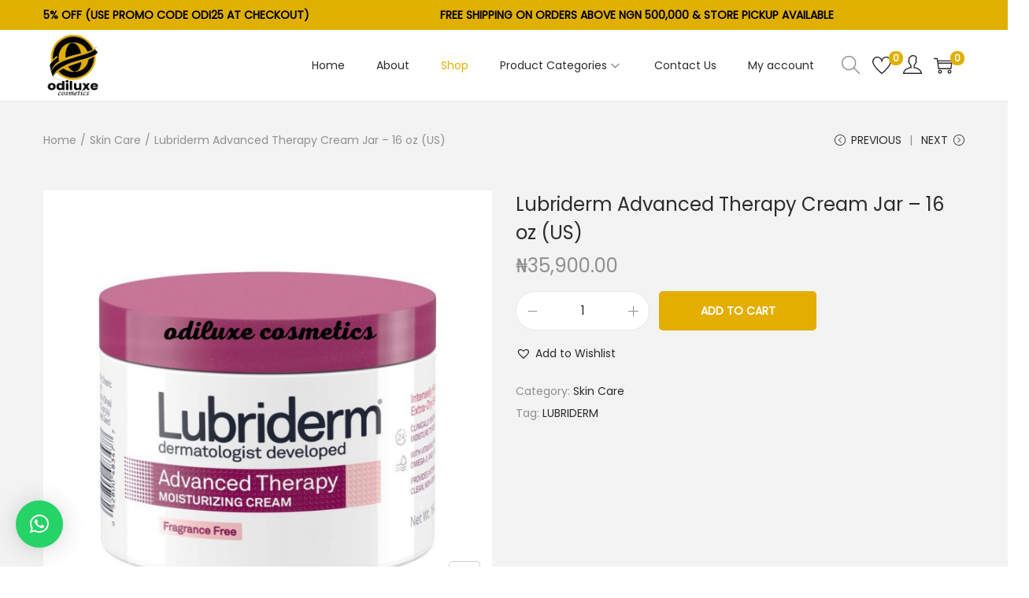

--- FILE ---
content_type: text/javascript
request_url: https://odiluxecosmetics.com/wp-content/plugins/helpie-faq/assets/bundles/main.app.js?ver=1.30
body_size: 57025
content:
(()=>{var e={785:e=>{var t={displayMode:"",collectionProps:[],itemsProps:[],enabledFaqStyle:0,init:function(e){this.itemsProps=e.items,this.collectionProps=e.collection,this.displayMode=this.collectionProps.display_mode,this.enabledFaqStyles=this.collectionProps.enable_faq_styles},getAccordions:function(){for(var e="",t=0;t<this.itemsProps.length;t++)0!=this.itemsProps[t].length&&(e+=this.getAccordion(this.itemsProps[t]));return e},getAccordion:function(e){var t=this,n=e.post_id?"post-"+e.post_id:"terms-"+e.term_id,o=e.post_id?"title_icon":"category_title_icon",r=t.getAccordionStyles(),i=t.getUrlAttribute(e),s=t.getTitleIcon(o),a=t.getCustomToggleIcon(),c="",u="",l=s+e.title,d="";return"open_all_faqs"==this.collectionProps.open_by_default&&(u+=" active",c+="display:block;"),""!=a&&(u+=" custom-icon"),"left"==this.collectionProps.icon_position&&"1"==this.enabledFaqStyles&&"faq_list"!=this.displayMode&&(u+=" accordion__icon__position--ltr"),c+=r.body_background,d+='<li class="accordion__item">',d+='<div class="accordion__header '+u+'" data-id="'+n+'" data-item="'+i+'" data-tags="'+e.tags+'" style="'+r.header_background+'">',d+=t.getAccordionHeaderContentByTag(l),d+=a,d+="</div>",d+='<div class="accordion__body" style="'+c+'">',d+=e.content,(d+="</div>")+"</li>"},getUrlAttribute:function(e){if("1"!=this.collectionProps.faq_url_attribute)return"";var t=e.post_id?"post-"+e.post_id:"terms-"+e.term_id;return"post_slug"==this.collectionProps.faq_url_type&&"premium"===helpie_faq_object.plan?e.slug.toLowerCase().replace(" ","-"):"hfaq-"+t},getTitleIcon:function(e){var t="",n="title_icon"==e?this.collectionProps.title_icon:this.collectionProps.category_title_icon;return""==n||"1"!=this.enabledFaqStyles?t:t='<span class="accordion__title-icon"><i class="faq-title-icon '+n+'"></i></span>'},getCustomToggleIcon:function(){var e="";if("faq_list"==this.displayMode||"1"!=this.enabledFaqStyles)return e;var t="open_all_faqs"==this.collectionProps.open_by_default?" open-all":"";return"custom"===this.collectionProps.toggle_icon_type&&""!=this.collectionProps.toggle_open&&""!=this.collectionProps.toggle_off&&(e='<span class="accordion__toggle '+t+'">',e+='<span class="accordion__toggle--open"><i class="accordion__toggle-icons '+this.collectionProps.toggle_open+'"></i></span>',e+='<span class="accordion__toggle--close"><i class="accordion__toggle-icons '+this.collectionProps.toggle_off+'"></i></span>',e+="</span>"),e},getAccordionStyles:function(){var e="",t="";return""!=this.collectionProps.accordion_background&&(e="background:"+this.collectionProps.accordion_background.header,t="background:"+this.collectionProps.accordion_background.body),{header_background:e,body_background:t}},getAccordionHeaderTag:function(){var e=this.getAllowedHeaderTags(),t=""!=this.collectionProps.accordion_header_tag?this.collectionProps.accordion_header_tag:"default";return e[t]&&"premium"===helpie_faq_object.plan&&"1"==this.enabledFaqStyles&&"default"!=t&&"p"!=t?t:"div"},getAllowedHeaderTags:function(){return{h1:"Heading 1",h2:"Heading 2",h3:"Heading 3",h4:"Heading 4",h5:"Heading 5",h6:"Heading 6",p:"Paragraph"}},getAccordionHeaderContentByTag:function(e){var t=this.getAccordionHeaderTag(),n="";return n+="<"+t+" class='accordion__title'>",(n+=e)+"</"+t+">"}};e.exports=t},410:e=>{var t={getFaqs:function(e){var t=this.getCurrentShortcodeViewProps(e.shortcodeIndex);return this.getCurrentPageViewProps(e,t)},getCurrentShortcodeViewProps:function(e){return window.HELPIE_FAQS[e]},getCurrentPageViewProps:function(e,t){var n=t.collection.limit,o=parseInt(e.page)*parseInt(n),r=parseInt(o)+parseInt(n),i=t.items;return t.collection.total_no_of_pages=this.getTotalNoOfPages(t),slicedItems=i.slice(o,r),{collection:t.collection,items:slicedItems}},getTotalNoOfPages:function(e){var t=e.items.length,n=e.collection.limit,o=Math.ceil(parseInt(t)/parseInt(n));return o>1?o-1:0}};e.exports=t},727:(e,t,n)=>{var o=n(785),r={getElements:function(e){var t=jQuery(e).closest(".helpie-faq"),n=t.find(".accordion"),o=t.find(".helpie-faq__pagination");return{root:t,pagination:o,current:jQuery(e),accordion:n}},getShortcodeIndex:function(e){var t=jQuery(e.root).attr("data-shortcode-index");return parseInt(t)},getCollectionPropsFromHtml:function(e){var t=jQuery(e.root).attr("data-collection"),n={};return void 0!==t&&"undefined"!==t&&""!=t&&(n=JSON.parse(t)),n},getPaginationCurrentPage:function(e){var t=jQuery(e.root).attr("data-pagination");return null==t?0:parseInt(t)},paginationEnabled:function(e){return this.getElements(e).pagination.length>0?"1":"0"},searchTermFromFaqObject:function(e,t){var n=this,o=[];return e.forEach((function(e,r){var i=n.isTitleMatch(e,t),s=n.isContentMatch(e,t),a=n.searchByTags(e,t);(i||s||a)&&o.push(e)})),o},isTitleMatch:function(e,t){return!(e.title.toLowerCase().search(t)<0)},isContentMatch:function(e,t){var n=e.content.replace(/<[^>]+>/g,"");return!((n=n.toLowerCase()).search(t)<0)},searchByTags:function(e,t){var n=!1;return null==e.tags||"undefined"==e.tags||0==e.tags.length||e.tags.split(",").forEach((function(e){-1!=(e=e.toLowerCase()).search(t)&&(n=!0)})),n},appendFaqsContent:function(e,t){var n=this,o=n.getFaqsContent(t);jQuery(e.accordion).removeClass("accordion--hide").empty().append(o),n.setSearchAttributes(e),n.moveToTop(e)},getFaqsContent:function(e){return o.init(e),o.getAccordions()},setSearchAttributes:function(e){jQuery(e.root).find(".accordion__item").each((function(){var e=jQuery(this).text().toLowerCase();jQuery(this).attr("data-search-term",e)}))},moveToTop:function(e){var t=jQuery(e.accordion).offset().top;t=parseInt(t)-parseInt(70),window.scrollTo({top:t,behavior:"smooth"})}};e.exports=r},613:(e,t,n)=>{var o=n(410),r=n(29),i=n(785),s=n(727),a={init:function(e,t){var n=s.getElements(e),a=s.getShortcodeIndex(n),c=o.getCurrentShortcodeViewProps(a),u=s.searchTermFromFaqObject(c.items,t),l=o.getTotalNoOfPages({collection:c.collection,items:u}),d=jQuery(n.pagination).find(".helpie-faq__pagination__listItem .helpie-faq__pagination__listItem--anchor.active").attr("data-page"),f={page:d=null==d?0:parseInt(d),shortcodeIndex:a},p=o.getCurrentPageViewProps(f,{collection:c.collection,items:u});i.init({collection:c.collection,items:p.items});var h=i.getAccordions();return jQuery(n.accordion).removeClass("accordion--hide").empty().append(h),r.renderPageLinks(n.pagination,{current:f.page,last:l}),t}};e.exports=a},29:(e,t,n)=>{var o=n(410),r=n(727),i=".helpie-faq__pagination",s=".helpie-faq__pagination__listItem .helpie-faq__pagination__listItem--anchor",a={init:function(){this.events()},events:function(){var e=this;jQuery(i).on("click",s,(function(){e.loadFAQs(this)}))},loadFAQs:function(e){var t=this,n=jQuery(e).attr("data-page"),o=t.getTotalNoOfPage(e),i=t.getCurrentPage(e);if(n instanceof String||"string"==typeof n)if("PREV"==n){if(0==i)return!1;n=parseInt(i)-1}else if("NEXT"==n){if(parseInt(i)===parseInt(o))return!1;n=parseInt(i)+1}var s=r.getElements(e),a=r.getCollectionPropsFromHtml(s);a.search_term=t.getSearchValue(s),a.page=n,t.setFAQs(a,s),0==jQuery(s.root).attr("data-search")&&jQuery(s.root).attr("data-pagination",n)},setFAQs:function(e,t){var n=r.getShortcodeIndex(t);e.shortcodeIndex=n;var i=o.getCurrentShortcodeViewProps(n),s=i.items,a=o.getTotalNoOfPages(i);if(""!=e.search_term&&null!=e.search_term&&"undefined"!=e.search_term){var c=r.searchTermFromFaqObject(s,e.search_term);a=o.getTotalNoOfPages({collection:i.collection,items:c}),s=c}var u=o.getCurrentPageViewProps(e,{collection:i.collection,items:s});r.appendFaqsContent(t,u),this.renderPageLinks(t.pagination,{current:e.page,last:a})},loader:function(e,t){var n=1==t?"active":"",o=0==t?"active":"";jQuery(e).closest(i).find(".helpie-faq__spinner").removeClass(o).addClass(n)},getCurrentPage:function(e){var t=jQuery(e).closest(i).find(s+".active").attr("data-page");return null==t?0:parseInt(t)},getTotalNoOfPage:function(e){var t=jQuery(e).closest(i).find(s).last().attr("data-page");return parseInt(t)},renderPageLinks:function(e,t){var n=this,o="";o+=n.getPageLink({page:0,label:"First"}),o+=n.getPageLink({page:"PREV",label:"Previous"}),o+=n.getPagesLinks(t.last,t.current),o+=n.getPageLink({page:"NEXT",label:"Next"}),o+=n.getPageLink({page:t.last,label:"Last"}),jQuery(e).removeClass("helpie-faq__pagination--hide").find(".helpie-faq__pagination__list").empty().append(o)},getPagesLinks:function(e,t){var n=[-2,-1,0,1,2],o="";for(buttonItr=0;buttonItr<n.length;buttonItr++){var r=n[buttonItr],i=parseInt(t)+parseInt(r),s=i==t?"active":"";i>=0&&i<=e&&(o+=this.getPageLink({classes:s,page:i,label:parseInt(i)+1}))}return o},getPageLink:function(e){var t="";return t+='<li class="helpie-faq__pagination__listItem">',(t+='<a class="helpie-faq__pagination__listItem--anchor '+(void 0===e.classes?"":e.classes)+' " data-page="'+e.page+'">'+e.label+"</a>")+"</li>"},getSearchValue:function(e){var t=jQuery(e.root).find(".search__input");return 0==t.length?"":t.val().toLowerCase().replace(/[.*+?^${}()|[\]\\]/gi,"")}};e.exports=a},753:(e,t,n)=>{var o=n(410),r=n(727),i=n(29),s={urlAttribute:"",doSearch:function(e){var t=this;t.urlAttribute=e,jQuery(".helpie-faq").each((function(){if("1"===jQuery(this).attr("data-pagination-enabled")){var e=jQuery(this).attr("data-shortcode-index"),n=o.getCurrentShortcodeViewProps(e),i=r.getElements(this);t.searchByUrlAttribute(n,i)}}))},searchByUrlAttribute:function(e,t){var n=this,s=e.items,a=n.urlAttribute.search("hfaq")<0,c=0;s.forEach((function(e,t){var o=e.slug;a||(o="hfaq-post-"+e.post_id),o="#"+o,n.urlAttribute==o&&(c=t)}));var u=o.getTotalNoOfPages(e),l={totalNoOfPage:u,accordionIndex:c},d=n.getPageNumber(e,l);if(l.page=d,d>0){var f=o.getCurrentPageViewProps(l,e);r.appendFaqsContent(t,f),i.renderPageLinks(t.pagination,{current:d,last:u})}},getPageNumber:function(e,t){for(var n=e.collection.limit,o=0,r=0;r<=t.totalNoOfPage;r++){var i=parseInt(r)*parseInt(n),s=parseInt(i)+parseInt(n);t.accordionIndex>=i&&t.accordionIndex<=s&&(o=r)}return o}};e.exports=s},607:e=>{var t={init:function(){this.nonce=helpie_faq_object.nonce},searchCounter:function(e){var t={action:"helpie_faq_search_counter",nonce:this.nonce,searchTerm:e};this.makeRequest(t)},clickCounter:function(e){var t={action:"helpie_faq_click_counter",nonce:this.nonce,id:e};this.makeRequest(t)},detectWidgets:function(){var e=jQuery(".elementor-widget-helpie-faq").length,t=jQuery(".elementor-widget-helpie-faq-dynamic-add").length,n={action:"helpie_faq_track_shortcodes_and_widgets",nonce:this.nonce,event_value:"",event_name:""};e&&(n.event_value="helpie_faq",n.event_name="Elementor Widget",this.makeRequest(n)),t&&(n.event_value="helpie_faq_dynamic_add",n.event_name="Elementor Widget",this.makeRequest(n))},makeRequest:function(e){jQuery.post(helpie_faq_object.ajax_url,e,(function(e){}))}};e.exports=t},669:(e,t,n)=>{var o=n(460),r={init:function(){if(""==helpie_faq_object.enabled_submission)return!1;this.eventHandler()},eventHandler:function(){this.initChosen(),this.toggleForm(),this.submitForm(),"premium"==helpie_faq_object.plan&&o.getLoggedEmail()},initChosen:function(){jQuery(".helpie-faq").find(".form__section .faq_categories").each((function(){jQuery(this).chosen({width:"100%"})}))},submitForm:function(){var e=this;jQuery(".helpie-faq").on("click",".form__submit",(function(t){t.stopPropagation();var n=jQuery(this).closest(".form__section"),r=n.find(".form__text").val(),i=n.find(".form__email").val(),s=n.find(".form__textarea").val(),a=n.data("woo-product"),c=n.data("kb-category"),u=n.find(".faq_categories").val(),l=n.find("input[name=faq_group_id]").val(),d={action:"helpie_faq_submission",nonce:e.nonce,question:r,categories:u,group_id:l};i&&(d.email=i),s&&(d.answer=s),a&&(d.woo_product=a),c&&(d.kb_category=c),(r&&e._isEmail(i)||r&&null==i)&&(t.preventDefault(),o.postForm(d,n))}))},toggleForm:function(){jQuery(".helpie-faq").on("click",".form__toggle",(function(e){e.preventDefault(),e.stopPropagation();var t=jQuery(this).parent().next(".form__section"),n=this.value,o="";t.next().hide(),n===faqStrings.addFAQ?(o=faqStrings.hide,t.show()):(o=faqStrings.addFAQ,t.hide()),this.value=o}))},_isEmail:function(e){return!!/^([a-zA-Z0-9_\.\-\+])+\@(([a-zA-Z0-9\-])+\.)+([a-zA-Z0-9]{2,4})+$/.test(e)}};e.exports=r},460:e=>{var t={postForm:function(e,t){thisModule=this,jQuery.post(helpie_faq_object.ajax_url,e,(function(e){var n=JSON.parse(e);"publish"==n.postStatus?(thisModule._successMessage(t),setTimeout((function(){location.reload()}),1e3)):"pending"==n.postStatus&&thisModule._successMessage(t)}));var n=t.find(".faq_default_category_term_id").val();t.find(".form__text").val(""),t.find(".form__email").val(""),t.find(".form__textarea").val(""),t.find(".faq_categories").val(n).trigger("chosen:updated"),"premium"==helpie_faq_object.plan&&thisModule.getLoggedEmail()},getLoggedEmail:function(){thisModule=this;var e={action:"helpie_faq_submission_get_logged_email",nonce:thisModule.nonce},t=jQuery(".form__section .form__email");t&&jQuery.get(helpie_faq_object.ajax_url,e,(function(e){var n=JSON.parse(e);n.loggedEmail&&t.val(n.loggedEmail)}))},_appendItem:function(e,t){var n=t.parent().find(".accordion"),o={action:"helpie_faq_submission_get_item",nonce:thisModule.nonce,title:e.question};o.content=e.answer?e.answer:"Empty Content",jQuery.post(helpie_faq_object.ajax_url,o,(function(e){var t=JSON.parse(e);n.append(t.singleItem)}))},_successMessage:function(e){jQuery(e).hide(),jQuery(e).next().show(),jQuery(e).next().addClass("active")}};e.exports=t},992:(e,t,n)=>{var o=n(607),r=n(613),i=n(727),s=n(410),a=n(29),c=n(813),u=(n(755).error,{accordions:".helpie-faq.accordions",faqSearch:".helpie-faq .search__wrapper .search__input",accordion:".accordion",accordionShow:"accordion--show",accordionHide:"accordion--hide",accordionHeading:".accordion__heading",accordionHeadingShow:"accordion__heading--show",accordionHeadingHide:"accordion__heading--hide",accordionHeader:".accordion .accordion__item .accordion__header",accordionItem:".accordion__item",accordionItemShow:"accordion__item--show",accordionItemHide:"accordion__item--hide",accordionBody:".accordion__body",searchMessage:".search .search__message",searchMessageContent:"<p class='search__message__content'>"+faqStrings.noFaqsFound+"</p>"}),l={searchTerm:"",typingTimer:0,doneTypingInterval:2e3,paginationEnabled:"0",highlightEnabled:!!helpie_faq_object.enable_search_highlight&&helpie_faq_object.enable_search_highlight,setSearchAttr:function(){jQuery(u.accordionHeader).each((function(){var e=jQuery(this).text().toLowerCase();jQuery(this).attr("data-search-term",e)}))},showAllMatchedContent:function(e){1==this.highlightEnabled&&e.addClass("faq-search-matched")},resetShowingContent:function(){jQuery(".accordions .accordion__body").removeClass("faq-search-matched")},isContentMatch:function(e,t){var n=jQuery(e).find(u.accordionBody),o=n.text().toLowerCase();return this.showAllMatchedContent(n),o.indexOf(t)>=0},resetHighlight:function(){new c(document.querySelector(".accordion"),{element:"span",className:"helpie-mark"}).unmark()},highlightText:function(e,t){if(0!=this.highlightEnabled){var n={element:"span",className:"helpie-mark"},o=new c(e);o.unmark({done:function(){o.mark(t,n)}})}},isTitleMatch:function(e,t){var n=jQuery(e).find(".accordion__header").attr("data-search-term");return null!=n&&"undefined"!=n&&n.search(t)>=0},isCategoryHeadingMatch:function(e,t){return jQuery(e).prev(u.accordionHeading).text().toLowerCase().indexOf(t)>=0},isCategroryAccordionMatch:function(e,t){return 0!=jQuery(e).hasClass("accordion__category")&&this.isTitleMatch(e,t)},searchByAccordionItem:function(e,t){var n=this;searchTerm=n.searchTerm;var o=n.isTitleMatch(e,searchTerm),r=n.isContentMatch(e,searchTerm),i=n.searchByTags(e,searchTerm),s=!!(o||r||i);return n.displayAccordionItem(e,s),s},onSearchKeyup:function(e){var t=this,n=t.searchTerm;jQuery(e).closest(u.accordions).children(u.accordion).each((function(){var e=jQuery(this),o=!1,r=t.isCategoryHeadingMatch(e,n),i=e.get(0);t.highlightText(i,n),1==r?(o=!0,t.showAccordionSection(e,o)):e.find(".helpie-faq-col").children("ul").children(u.accordionItem).each((function(){$accordionItem=jQuery(this);var e=$accordionItem.hasClass("accordion__category"),r=t.searchByCategory($accordionItem,n),i=!(!e||!r),s=0==i,a=!1;s&&(a=t.searchInnerAccordionsItems($accordionItem,n));var c=0==e,u=!1;c&&(u=t.searchByAccordionItem($accordionItem,{})),e&&0==a&&t.showCategoryWithAccordions($accordionItem,i),s&&a&&t.showAccordionBelongsToCategory($accordionItem,!0),0==o&&(1==i&&(o=!0),1==s&&1==a&&(o=!0),1==c&&1==u&&(o=!0))})),t.displayHeading(e,o),t.showAccordion(e,o)}))},searchByCategory:function(e,t){return this.isCategroryAccordionMatch(e,t)},searchInnerAccordionsItems:function(e,t){var n=this,o=!1;return e.find(u.accordionItem).each((function(){$item=jQuery(this),1==n.searchByAccordionItem($item,{})&&(o=!0)})),o},init:function(){var e=this;e.setSearchAttr(),jQuery("body").on("keyup",u.faqSearch,(function(t){var n=jQuery(this).val().toLowerCase().replace(/[*+?^${}()|[\]\\]/gi,"");e.searchTerm=n;var s=i.getElements(this);return e.paginationEnabled=i.paginationEnabled(this),e.canSeeEmptyFAQsBlock(this,"hide"),""==e.searchTerm&&"1"==e.paginationEnabled?(jQuery(s.root).attr("data-search","0"),e.showAllAccordionsFromObject(this),!1):""==e.searchTerm&&"1"!=e.paginationEnabled?(e.showAllAccordions(this),e.resetHighlight(this),e.resetShowingContent(this),!1):("1"==e.paginationEnabled?(jQuery(s.root).attr("data-search","1"),r.init(this,n)):e.onSearchKeyup(this),e.showEmptyFAQsContent(this),""!=e.searchTerm&&(clearTimeout(e.typingTimer),void(e.typingTimer=setTimeout((function(){o.searchCounter(e.searchTerm)}),e.doneTypingInterval))))}))},showAllAccordions:function(e){var t=this;jQuery(e).closest(u.accordions).children(u.accordion).each((function(){var e=jQuery(this);t.showAccordion(e,!0),t.displayHeading(e,!0),e.find(u.accordion).removeClass(u.accordionHide).addClass(u.accordionShow),e.find(u.accordionItem).removeClass(u.accordionItemHide).addClass(u.accordionItemShow)}))},showEmptyFAQsContent:function(e){var t=this,n=0,o=jQuery(e).closest(u.accordions).find(u.accordionItem).length;jQuery(e).closest(u.accordions).find(u.accordionItem).each((function(){0==jQuery(this).is(":visible")&&(n=parseInt(n)+1)})),n==o&&(jQuery(e).closest(u.accordions).find(u.accordion).each((function(){var e=jQuery(this);t.displayHeading(e,!1),t.showAccordion(e,!1)})),jQuery(e).closest(u.accordions).find(u.searchMessage).empty().show().append(u.searchMessageContent))},canSeeEmptyFAQsBlock:function(e,t){var n="none";"show"==t&&(n="block"),jQuery(e).closest(u.accordions).find(u.searchMessage).css("display",n)},displayAccordionItem:function(e,t){var n=1==t?u.accordionItemShow:u.accordionItemHide,o=0==t?u.accordionItemShow:u.accordionItemHide;e.removeClass(o).addClass(n)},displayHeading:function(e,t){var n=1==t?u.accordionHeadingShow:u.accordionHeadingHide,o=0==t?u.accordionHeadingShow:u.accordionHeadingHide;e.prev(u.accordionHeading).removeClass(o).addClass(n)},showCategoryAccordions:function(e,t){var n=1==t?u.accordionItemShow:u.accordionItemHide,o=0==t?u.accordionItemShow:u.accordionItemHide;jQuery(e).find(u.accordionItem).removeClass(o).addClass(n)},showAccordionSection:function(e,t){var n=this;n.displayHeading(e,t),n.showCategoryAccordions(e,t),n.showAccordion(e,t)},showAccordion:function(e,t){var n=1==t?u.accordionShow:u.accordionHide,o=0==t?u.accordionShow:u.accordionHide;jQuery(e).removeClass(o).addClass(n)},showCategoryWithAccordions:function(e,t){var n=this;n.displayAccordionItem(e,t),n.showCategoryAccordions(e,t),n.showAccordion(e,t)},showAccordionBelongsToCategory:function(e,t){jQuery(e).find(u.accordion).removeClass(u.accordionHide).addClass(u.accordionShow),this.displayAccordionItem(e,t)},searchByTags:function(e,t){var n=jQuery(e).find(".accordion__header").attr("data-tags"),o=!1;return null==n||"undefined"==n||0==n.length||n.split(",").forEach((function(e){-1!=(e=e.toLowerCase()).search(t)&&(o=!0)})),o},showAllAccordionsFromObject:function(e){var t=i.getElements(e),n=i.getPaginationCurrentPage(t),o=i.getShortcodeIndex(t),r={page:n},c=s.getCurrentShortcodeViewProps(o),u=s.getTotalNoOfPages(c),l=s.getCurrentPageViewProps(r,{collection:c.collection,items:c.items});i.appendFaqsContent(t,l),a.renderPageLinks(t.pagination,{current:n,last:u})}};e.exports=l},755:function(e,t){var n;!function(t,n){"use strict";"object"==typeof e.exports?e.exports=t.document?n(t,!0):function(e){if(!e.document)throw new Error("jQuery requires a window with a document");return n(e)}:n(t)}("undefined"!=typeof window?window:this,(function(o,r){"use strict";var i=[],s=Object.getPrototypeOf,a=i.slice,c=i.flat?function(e){return i.flat.call(e)}:function(e){return i.concat.apply([],e)},u=i.push,l=i.indexOf,d={},f=d.toString,p=d.hasOwnProperty,h=p.toString,g=h.call(Object),m={},v=function(e){return"function"==typeof e&&"number"!=typeof e.nodeType&&"function"!=typeof e.item},y=function(e){return null!=e&&e===e.window},b=o.document,w={type:!0,src:!0,nonce:!0,noModule:!0};function x(e,t,n){var o,r,i=(n=n||b).createElement("script");if(i.text=e,t)for(o in w)(r=t[o]||t.getAttribute&&t.getAttribute(o))&&i.setAttribute(o,r);n.head.appendChild(i).parentNode.removeChild(i)}function _(e){return null==e?e+"":"object"==typeof e||"function"==typeof e?d[f.call(e)]||"object":typeof e}var k="3.7.1",S=/HTML$/i,$=function(e,t){return new $.fn.init(e,t)};function E(e){var t=!!e&&"length"in e&&e.length,n=_(e);return!v(e)&&!y(e)&&("array"===n||0===t||"number"==typeof t&&t>0&&t-1 in e)}function T(e,t){return e.nodeName&&e.nodeName.toLowerCase()===t.toLowerCase()}$.fn=$.prototype={jquery:k,constructor:$,length:0,toArray:function(){return a.call(this)},get:function(e){return null==e?a.call(this):e<0?this[e+this.length]:this[e]},pushStack:function(e){var t=$.merge(this.constructor(),e);return t.prevObject=this,t},each:function(e){return $.each(this,e)},map:function(e){return this.pushStack($.map(this,(function(t,n){return e.call(t,n,t)})))},slice:function(){return this.pushStack(a.apply(this,arguments))},first:function(){return this.eq(0)},last:function(){return this.eq(-1)},even:function(){return this.pushStack($.grep(this,(function(e,t){return(t+1)%2})))},odd:function(){return this.pushStack($.grep(this,(function(e,t){return t%2})))},eq:function(e){var t=this.length,n=+e+(e<0?t:0);return this.pushStack(n>=0&&n<t?[this[n]]:[])},end:function(){return this.prevObject||this.constructor()},push:u,sort:i.sort,splice:i.splice},$.extend=$.fn.extend=function(){var e,t,n,o,r,i,s=arguments[0]||{},a=1,c=arguments.length,u=!1;for("boolean"==typeof s&&(u=s,s=arguments[a]||{},a++),"object"==typeof s||v(s)||(s={}),a===c&&(s=this,a--);a<c;a++)if(null!=(e=arguments[a]))for(t in e)o=e[t],"__proto__"!==t&&s!==o&&(u&&o&&($.isPlainObject(o)||(r=Array.isArray(o)))?(n=s[t],i=r&&!Array.isArray(n)?[]:r||$.isPlainObject(n)?n:{},r=!1,s[t]=$.extend(u,i,o)):void 0!==o&&(s[t]=o));return s},$.extend({expando:"jQuery"+(k+Math.random()).replace(/\D/g,""),isReady:!0,error:function(e){throw new Error(e)},noop:function(){},isPlainObject:function(e){var t,n;return!(!e||"[object Object]"!==f.call(e)||(t=s(e))&&("function"!=typeof(n=p.call(t,"constructor")&&t.constructor)||h.call(n)!==g))},isEmptyObject:function(e){var t;for(t in e)return!1;return!0},globalEval:function(e,t,n){x(e,{nonce:t&&t.nonce},n)},each:function(e,t){var n,o=0;if(E(e))for(n=e.length;o<n&&!1!==t.call(e[o],o,e[o]);o++);else for(o in e)if(!1===t.call(e[o],o,e[o]))break;return e},text:function(e){var t,n="",o=0,r=e.nodeType;if(!r)for(;t=e[o++];)n+=$.text(t);return 1===r||11===r?e.textContent:9===r?e.documentElement.textContent:3===r||4===r?e.nodeValue:n},makeArray:function(e,t){var n=t||[];return null!=e&&(E(Object(e))?$.merge(n,"string"==typeof e?[e]:e):u.call(n,e)),n},inArray:function(e,t,n){return null==t?-1:l.call(t,e,n)},isXMLDoc:function(e){var t=e&&e.namespaceURI,n=e&&(e.ownerDocument||e).documentElement;return!S.test(t||n&&n.nodeName||"HTML")},merge:function(e,t){for(var n=+t.length,o=0,r=e.length;o<n;o++)e[r++]=t[o];return e.length=r,e},grep:function(e,t,n){for(var o=[],r=0,i=e.length,s=!n;r<i;r++)!t(e[r],r)!==s&&o.push(e[r]);return o},map:function(e,t,n){var o,r,i=0,s=[];if(E(e))for(o=e.length;i<o;i++)null!=(r=t(e[i],i,n))&&s.push(r);else for(i in e)null!=(r=t(e[i],i,n))&&s.push(r);return c(s)},guid:1,support:m}),"function"==typeof Symbol&&($.fn[Symbol.iterator]=i[Symbol.iterator]),$.each("Boolean Number String Function Array Date RegExp Object Error Symbol".split(" "),(function(e,t){d["[object "+t+"]"]=t.toLowerCase()}));var j=i.pop,C=i.sort,q=i.splice,A="[\\x20\\t\\r\\n\\f]",P=new RegExp("^"+A+"+|((?:^|[^\\\\])(?:\\\\.)*)"+A+"+$","g");$.contains=function(e,t){var n=t&&t.parentNode;return e===n||!(!n||1!==n.nodeType||!(e.contains?e.contains(n):e.compareDocumentPosition&&16&e.compareDocumentPosition(n)))};var I=/([\0-\x1f\x7f]|^-?\d)|^-$|[^\x80-\uFFFF\w-]/g;function N(e,t){return t?"\0"===e?"�":e.slice(0,-1)+"\\"+e.charCodeAt(e.length-1).toString(16)+" ":"\\"+e}$.escapeSelector=function(e){return(e+"").replace(I,N)};var O=b,L=u;!function(){var e,t,n,r,s,c,u,d,f,h,g=L,v=$.expando,y=0,b=0,w=ee(),x=ee(),_=ee(),k=ee(),S=function(e,t){return e===t&&(s=!0),0},E="checked|selected|async|autofocus|autoplay|controls|defer|disabled|hidden|ismap|loop|multiple|open|readonly|required|scoped",I="(?:\\\\[\\da-fA-F]{1,6}"+A+"?|\\\\[^\\r\\n\\f]|[\\w-]|[^\0-\\x7f])+",N="\\["+A+"*("+I+")(?:"+A+"*([*^$|!~]?=)"+A+"*(?:'((?:\\\\.|[^\\\\'])*)'|\"((?:\\\\.|[^\\\\\"])*)\"|("+I+"))|)"+A+"*\\]",M=":("+I+")(?:\\((('((?:\\\\.|[^\\\\'])*)'|\"((?:\\\\.|[^\\\\\"])*)\")|((?:\\\\.|[^\\\\()[\\]]|"+N+")*)|.*)\\)|)",R=new RegExp(A+"+","g"),D=new RegExp("^"+A+"*,"+A+"*"),H=new RegExp("^"+A+"*([>+~]|"+A+")"+A+"*"),F=new RegExp(A+"|>"),Q=new RegExp(M),B=new RegExp("^"+I+"$"),W={ID:new RegExp("^#("+I+")"),CLASS:new RegExp("^\\.("+I+")"),TAG:new RegExp("^("+I+"|[*])"),ATTR:new RegExp("^"+N),PSEUDO:new RegExp("^"+M),CHILD:new RegExp("^:(only|first|last|nth|nth-last)-(child|of-type)(?:\\("+A+"*(even|odd|(([+-]|)(\\d*)n|)"+A+"*(?:([+-]|)"+A+"*(\\d+)|))"+A+"*\\)|)","i"),bool:new RegExp("^(?:"+E+")$","i"),needsContext:new RegExp("^"+A+"*[>+~]|:(even|odd|eq|gt|lt|nth|first|last)(?:\\("+A+"*((?:-\\d)?\\d*)"+A+"*\\)|)(?=[^-]|$)","i")},V=/^(?:input|select|textarea|button)$/i,U=/^h\d$/i,z=/^(?:#([\w-]+)|(\w+)|\.([\w-]+))$/,J=/[+~]/,X=new RegExp("\\\\[\\da-fA-F]{1,6}"+A+"?|\\\\([^\\r\\n\\f])","g"),G=function(e,t){var n="0x"+e.slice(1)-65536;return t||(n<0?String.fromCharCode(n+65536):String.fromCharCode(n>>10|55296,1023&n|56320))},Y=function(){ce()},K=fe((function(e){return!0===e.disabled&&T(e,"fieldset")}),{dir:"parentNode",next:"legend"});try{g.apply(i=a.call(O.childNodes),O.childNodes),i[O.childNodes.length].nodeType}catch(e){g={apply:function(e,t){L.apply(e,a.call(t))},call:function(e){L.apply(e,a.call(arguments,1))}}}function Z(e,t,n,o){var r,i,s,a,u,l,p,h=t&&t.ownerDocument,y=t?t.nodeType:9;if(n=n||[],"string"!=typeof e||!e||1!==y&&9!==y&&11!==y)return n;if(!o&&(ce(t),t=t||c,d)){if(11!==y&&(u=z.exec(e)))if(r=u[1]){if(9===y){if(!(s=t.getElementById(r)))return n;if(s.id===r)return g.call(n,s),n}else if(h&&(s=h.getElementById(r))&&Z.contains(t,s)&&s.id===r)return g.call(n,s),n}else{if(u[2])return g.apply(n,t.getElementsByTagName(e)),n;if((r=u[3])&&t.getElementsByClassName)return g.apply(n,t.getElementsByClassName(r)),n}if(!(k[e+" "]||f&&f.test(e))){if(p=e,h=t,1===y&&(F.test(e)||H.test(e))){for((h=J.test(e)&&ae(t.parentNode)||t)==t&&m.scope||((a=t.getAttribute("id"))?a=$.escapeSelector(a):t.setAttribute("id",a=v)),i=(l=le(e)).length;i--;)l[i]=(a?"#"+a:":scope")+" "+de(l[i]);p=l.join(",")}try{return g.apply(n,h.querySelectorAll(p)),n}catch(t){k(e,!0)}finally{a===v&&t.removeAttribute("id")}}}return ye(e.replace(P,"$1"),t,n,o)}function ee(){var e=[];return function n(o,r){return e.push(o+" ")>t.cacheLength&&delete n[e.shift()],n[o+" "]=r}}function te(e){return e[v]=!0,e}function ne(e){var t=c.createElement("fieldset");try{return!!e(t)}catch(e){return!1}finally{t.parentNode&&t.parentNode.removeChild(t),t=null}}function oe(e){return function(t){return T(t,"input")&&t.type===e}}function re(e){return function(t){return(T(t,"input")||T(t,"button"))&&t.type===e}}function ie(e){return function(t){return"form"in t?t.parentNode&&!1===t.disabled?"label"in t?"label"in t.parentNode?t.parentNode.disabled===e:t.disabled===e:t.isDisabled===e||t.isDisabled!==!e&&K(t)===e:t.disabled===e:"label"in t&&t.disabled===e}}function se(e){return te((function(t){return t=+t,te((function(n,o){for(var r,i=e([],n.length,t),s=i.length;s--;)n[r=i[s]]&&(n[r]=!(o[r]=n[r]))}))}))}function ae(e){return e&&void 0!==e.getElementsByTagName&&e}function ce(e){var n,o=e?e.ownerDocument||e:O;return o!=c&&9===o.nodeType&&o.documentElement?(u=(c=o).documentElement,d=!$.isXMLDoc(c),h=u.matches||u.webkitMatchesSelector||u.msMatchesSelector,u.msMatchesSelector&&O!=c&&(n=c.defaultView)&&n.top!==n&&n.addEventListener("unload",Y),m.getById=ne((function(e){return u.appendChild(e).id=$.expando,!c.getElementsByName||!c.getElementsByName($.expando).length})),m.disconnectedMatch=ne((function(e){return h.call(e,"*")})),m.scope=ne((function(){return c.querySelectorAll(":scope")})),m.cssHas=ne((function(){try{return c.querySelector(":has(*,:jqfake)"),!1}catch(e){return!0}})),m.getById?(t.filter.ID=function(e){var t=e.replace(X,G);return function(e){return e.getAttribute("id")===t}},t.find.ID=function(e,t){if(void 0!==t.getElementById&&d){var n=t.getElementById(e);return n?[n]:[]}}):(t.filter.ID=function(e){var t=e.replace(X,G);return function(e){var n=void 0!==e.getAttributeNode&&e.getAttributeNode("id");return n&&n.value===t}},t.find.ID=function(e,t){if(void 0!==t.getElementById&&d){var n,o,r,i=t.getElementById(e);if(i){if((n=i.getAttributeNode("id"))&&n.value===e)return[i];for(r=t.getElementsByName(e),o=0;i=r[o++];)if((n=i.getAttributeNode("id"))&&n.value===e)return[i]}return[]}}),t.find.TAG=function(e,t){return void 0!==t.getElementsByTagName?t.getElementsByTagName(e):t.querySelectorAll(e)},t.find.CLASS=function(e,t){if(void 0!==t.getElementsByClassName&&d)return t.getElementsByClassName(e)},f=[],ne((function(e){var t;u.appendChild(e).innerHTML="<a id='"+v+"' href='' disabled='disabled'></a><select id='"+v+"-\r\\' disabled='disabled'><option selected=''></option></select>",e.querySelectorAll("[selected]").length||f.push("\\["+A+"*(?:value|"+E+")"),e.querySelectorAll("[id~="+v+"-]").length||f.push("~="),e.querySelectorAll("a#"+v+"+*").length||f.push(".#.+[+~]"),e.querySelectorAll(":checked").length||f.push(":checked"),(t=c.createElement("input")).setAttribute("type","hidden"),e.appendChild(t).setAttribute("name","D"),u.appendChild(e).disabled=!0,2!==e.querySelectorAll(":disabled").length&&f.push(":enabled",":disabled"),(t=c.createElement("input")).setAttribute("name",""),e.appendChild(t),e.querySelectorAll("[name='']").length||f.push("\\["+A+"*name"+A+"*="+A+"*(?:''|\"\")")})),m.cssHas||f.push(":has"),f=f.length&&new RegExp(f.join("|")),S=function(e,t){if(e===t)return s=!0,0;var n=!e.compareDocumentPosition-!t.compareDocumentPosition;return n||(1&(n=(e.ownerDocument||e)==(t.ownerDocument||t)?e.compareDocumentPosition(t):1)||!m.sortDetached&&t.compareDocumentPosition(e)===n?e===c||e.ownerDocument==O&&Z.contains(O,e)?-1:t===c||t.ownerDocument==O&&Z.contains(O,t)?1:r?l.call(r,e)-l.call(r,t):0:4&n?-1:1)},c):c}for(e in Z.matches=function(e,t){return Z(e,null,null,t)},Z.matchesSelector=function(e,t){if(ce(e),d&&!k[t+" "]&&(!f||!f.test(t)))try{var n=h.call(e,t);if(n||m.disconnectedMatch||e.document&&11!==e.document.nodeType)return n}catch(e){k(t,!0)}return Z(t,c,null,[e]).length>0},Z.contains=function(e,t){return(e.ownerDocument||e)!=c&&ce(e),$.contains(e,t)},Z.attr=function(e,n){(e.ownerDocument||e)!=c&&ce(e);var o=t.attrHandle[n.toLowerCase()],r=o&&p.call(t.attrHandle,n.toLowerCase())?o(e,n,!d):void 0;return void 0!==r?r:e.getAttribute(n)},Z.error=function(e){throw new Error("Syntax error, unrecognized expression: "+e)},$.uniqueSort=function(e){var t,n=[],o=0,i=0;if(s=!m.sortStable,r=!m.sortStable&&a.call(e,0),C.call(e,S),s){for(;t=e[i++];)t===e[i]&&(o=n.push(i));for(;o--;)q.call(e,n[o],1)}return r=null,e},$.fn.uniqueSort=function(){return this.pushStack($.uniqueSort(a.apply(this)))},t=$.expr={cacheLength:50,createPseudo:te,match:W,attrHandle:{},find:{},relative:{">":{dir:"parentNode",first:!0}," ":{dir:"parentNode"},"+":{dir:"previousSibling",first:!0},"~":{dir:"previousSibling"}},preFilter:{ATTR:function(e){return e[1]=e[1].replace(X,G),e[3]=(e[3]||e[4]||e[5]||"").replace(X,G),"~="===e[2]&&(e[3]=" "+e[3]+" "),e.slice(0,4)},CHILD:function(e){return e[1]=e[1].toLowerCase(),"nth"===e[1].slice(0,3)?(e[3]||Z.error(e[0]),e[4]=+(e[4]?e[5]+(e[6]||1):2*("even"===e[3]||"odd"===e[3])),e[5]=+(e[7]+e[8]||"odd"===e[3])):e[3]&&Z.error(e[0]),e},PSEUDO:function(e){var t,n=!e[6]&&e[2];return W.CHILD.test(e[0])?null:(e[3]?e[2]=e[4]||e[5]||"":n&&Q.test(n)&&(t=le(n,!0))&&(t=n.indexOf(")",n.length-t)-n.length)&&(e[0]=e[0].slice(0,t),e[2]=n.slice(0,t)),e.slice(0,3))}},filter:{TAG:function(e){var t=e.replace(X,G).toLowerCase();return"*"===e?function(){return!0}:function(e){return T(e,t)}},CLASS:function(e){var t=w[e+" "];return t||(t=new RegExp("(^|"+A+")"+e+"("+A+"|$)"))&&w(e,(function(e){return t.test("string"==typeof e.className&&e.className||void 0!==e.getAttribute&&e.getAttribute("class")||"")}))},ATTR:function(e,t,n){return function(o){var r=Z.attr(o,e);return null==r?"!="===t:!t||(r+="","="===t?r===n:"!="===t?r!==n:"^="===t?n&&0===r.indexOf(n):"*="===t?n&&r.indexOf(n)>-1:"$="===t?n&&r.slice(-n.length)===n:"~="===t?(" "+r.replace(R," ")+" ").indexOf(n)>-1:"|="===t&&(r===n||r.slice(0,n.length+1)===n+"-"))}},CHILD:function(e,t,n,o,r){var i="nth"!==e.slice(0,3),s="last"!==e.slice(-4),a="of-type"===t;return 1===o&&0===r?function(e){return!!e.parentNode}:function(t,n,c){var u,l,d,f,p,h=i!==s?"nextSibling":"previousSibling",g=t.parentNode,m=a&&t.nodeName.toLowerCase(),b=!c&&!a,w=!1;if(g){if(i){for(;h;){for(d=t;d=d[h];)if(a?T(d,m):1===d.nodeType)return!1;p=h="only"===e&&!p&&"nextSibling"}return!0}if(p=[s?g.firstChild:g.lastChild],s&&b){for(w=(f=(u=(l=g[v]||(g[v]={}))[e]||[])[0]===y&&u[1])&&u[2],d=f&&g.childNodes[f];d=++f&&d&&d[h]||(w=f=0)||p.pop();)if(1===d.nodeType&&++w&&d===t){l[e]=[y,f,w];break}}else if(b&&(w=f=(u=(l=t[v]||(t[v]={}))[e]||[])[0]===y&&u[1]),!1===w)for(;(d=++f&&d&&d[h]||(w=f=0)||p.pop())&&(!(a?T(d,m):1===d.nodeType)||!++w||(b&&((l=d[v]||(d[v]={}))[e]=[y,w]),d!==t)););return(w-=r)===o||w%o==0&&w/o>=0}}},PSEUDO:function(e,n){var o,r=t.pseudos[e]||t.setFilters[e.toLowerCase()]||Z.error("unsupported pseudo: "+e);return r[v]?r(n):r.length>1?(o=[e,e,"",n],t.setFilters.hasOwnProperty(e.toLowerCase())?te((function(e,t){for(var o,i=r(e,n),s=i.length;s--;)e[o=l.call(e,i[s])]=!(t[o]=i[s])})):function(e){return r(e,0,o)}):r}},pseudos:{not:te((function(e){var t=[],n=[],o=ve(e.replace(P,"$1"));return o[v]?te((function(e,t,n,r){for(var i,s=o(e,null,r,[]),a=e.length;a--;)(i=s[a])&&(e[a]=!(t[a]=i))})):function(e,r,i){return t[0]=e,o(t,null,i,n),t[0]=null,!n.pop()}})),has:te((function(e){return function(t){return Z(e,t).length>0}})),contains:te((function(e){return e=e.replace(X,G),function(t){return(t.textContent||$.text(t)).indexOf(e)>-1}})),lang:te((function(e){return B.test(e||"")||Z.error("unsupported lang: "+e),e=e.replace(X,G).toLowerCase(),function(t){var n;do{if(n=d?t.lang:t.getAttribute("xml:lang")||t.getAttribute("lang"))return(n=n.toLowerCase())===e||0===n.indexOf(e+"-")}while((t=t.parentNode)&&1===t.nodeType);return!1}})),target:function(e){var t=o.location&&o.location.hash;return t&&t.slice(1)===e.id},root:function(e){return e===u},focus:function(e){return e===function(){try{return c.activeElement}catch(e){}}()&&c.hasFocus()&&!!(e.type||e.href||~e.tabIndex)},enabled:ie(!1),disabled:ie(!0),checked:function(e){return T(e,"input")&&!!e.checked||T(e,"option")&&!!e.selected},selected:function(e){return e.parentNode&&e.parentNode.selectedIndex,!0===e.selected},empty:function(e){for(e=e.firstChild;e;e=e.nextSibling)if(e.nodeType<6)return!1;return!0},parent:function(e){return!t.pseudos.empty(e)},header:function(e){return U.test(e.nodeName)},input:function(e){return V.test(e.nodeName)},button:function(e){return T(e,"input")&&"button"===e.type||T(e,"button")},text:function(e){var t;return T(e,"input")&&"text"===e.type&&(null==(t=e.getAttribute("type"))||"text"===t.toLowerCase())},first:se((function(){return[0]})),last:se((function(e,t){return[t-1]})),eq:se((function(e,t,n){return[n<0?n+t:n]})),even:se((function(e,t){for(var n=0;n<t;n+=2)e.push(n);return e})),odd:se((function(e,t){for(var n=1;n<t;n+=2)e.push(n);return e})),lt:se((function(e,t,n){var o;for(o=n<0?n+t:n>t?t:n;--o>=0;)e.push(o);return e})),gt:se((function(e,t,n){for(var o=n<0?n+t:n;++o<t;)e.push(o);return e}))}},t.pseudos.nth=t.pseudos.eq,{radio:!0,checkbox:!0,file:!0,password:!0,image:!0})t.pseudos[e]=oe(e);for(e in{submit:!0,reset:!0})t.pseudos[e]=re(e);function ue(){}function le(e,n){var o,r,i,s,a,c,u,l=x[e+" "];if(l)return n?0:l.slice(0);for(a=e,c=[],u=t.preFilter;a;){for(s in o&&!(r=D.exec(a))||(r&&(a=a.slice(r[0].length)||a),c.push(i=[])),o=!1,(r=H.exec(a))&&(o=r.shift(),i.push({value:o,type:r[0].replace(P," ")}),a=a.slice(o.length)),t.filter)!(r=W[s].exec(a))||u[s]&&!(r=u[s](r))||(o=r.shift(),i.push({value:o,type:s,matches:r}),a=a.slice(o.length));if(!o)break}return n?a.length:a?Z.error(e):x(e,c).slice(0)}function de(e){for(var t=0,n=e.length,o="";t<n;t++)o+=e[t].value;return o}function fe(e,t,n){var o=t.dir,r=t.next,i=r||o,s=n&&"parentNode"===i,a=b++;return t.first?function(t,n,r){for(;t=t[o];)if(1===t.nodeType||s)return e(t,n,r);return!1}:function(t,n,c){var u,l,d=[y,a];if(c){for(;t=t[o];)if((1===t.nodeType||s)&&e(t,n,c))return!0}else for(;t=t[o];)if(1===t.nodeType||s)if(l=t[v]||(t[v]={}),r&&T(t,r))t=t[o]||t;else{if((u=l[i])&&u[0]===y&&u[1]===a)return d[2]=u[2];if(l[i]=d,d[2]=e(t,n,c))return!0}return!1}}function pe(e){return e.length>1?function(t,n,o){for(var r=e.length;r--;)if(!e[r](t,n,o))return!1;return!0}:e[0]}function he(e,t,n,o,r){for(var i,s=[],a=0,c=e.length,u=null!=t;a<c;a++)(i=e[a])&&(n&&!n(i,o,r)||(s.push(i),u&&t.push(a)));return s}function ge(e,t,n,o,r,i){return o&&!o[v]&&(o=ge(o)),r&&!r[v]&&(r=ge(r,i)),te((function(i,s,a,c){var u,d,f,p,h=[],m=[],v=s.length,y=i||function(e,t,n){for(var o=0,r=t.length;o<r;o++)Z(e,t[o],n);return n}(t||"*",a.nodeType?[a]:a,[]),b=!e||!i&&t?y:he(y,h,e,a,c);if(n?n(b,p=r||(i?e:v||o)?[]:s,a,c):p=b,o)for(u=he(p,m),o(u,[],a,c),d=u.length;d--;)(f=u[d])&&(p[m[d]]=!(b[m[d]]=f));if(i){if(r||e){if(r){for(u=[],d=p.length;d--;)(f=p[d])&&u.push(b[d]=f);r(null,p=[],u,c)}for(d=p.length;d--;)(f=p[d])&&(u=r?l.call(i,f):h[d])>-1&&(i[u]=!(s[u]=f))}}else p=he(p===s?p.splice(v,p.length):p),r?r(null,s,p,c):g.apply(s,p)}))}function me(e){for(var o,r,i,s=e.length,a=t.relative[e[0].type],c=a||t.relative[" "],u=a?1:0,d=fe((function(e){return e===o}),c,!0),f=fe((function(e){return l.call(o,e)>-1}),c,!0),p=[function(e,t,r){var i=!a&&(r||t!=n)||((o=t).nodeType?d(e,t,r):f(e,t,r));return o=null,i}];u<s;u++)if(r=t.relative[e[u].type])p=[fe(pe(p),r)];else{if((r=t.filter[e[u].type].apply(null,e[u].matches))[v]){for(i=++u;i<s&&!t.relative[e[i].type];i++);return ge(u>1&&pe(p),u>1&&de(e.slice(0,u-1).concat({value:" "===e[u-2].type?"*":""})).replace(P,"$1"),r,u<i&&me(e.slice(u,i)),i<s&&me(e=e.slice(i)),i<s&&de(e))}p.push(r)}return pe(p)}function ve(e,o){var r,i=[],s=[],a=_[e+" "];if(!a){for(o||(o=le(e)),r=o.length;r--;)(a=me(o[r]))[v]?i.push(a):s.push(a);a=_(e,function(e,o){var r=o.length>0,i=e.length>0,s=function(s,a,u,l,f){var p,h,m,v=0,b="0",w=s&&[],x=[],_=n,k=s||i&&t.find.TAG("*",f),S=y+=null==_?1:Math.random()||.1,E=k.length;for(f&&(n=a==c||a||f);b!==E&&null!=(p=k[b]);b++){if(i&&p){for(h=0,a||p.ownerDocument==c||(ce(p),u=!d);m=e[h++];)if(m(p,a||c,u)){g.call(l,p);break}f&&(y=S)}r&&((p=!m&&p)&&v--,s&&w.push(p))}if(v+=b,r&&b!==v){for(h=0;m=o[h++];)m(w,x,a,u);if(s){if(v>0)for(;b--;)w[b]||x[b]||(x[b]=j.call(l));x=he(x)}g.apply(l,x),f&&!s&&x.length>0&&v+o.length>1&&$.uniqueSort(l)}return f&&(y=S,n=_),w};return r?te(s):s}(s,i)),a.selector=e}return a}function ye(e,n,o,r){var i,s,a,c,u,l="function"==typeof e&&e,f=!r&&le(e=l.selector||e);if(o=o||[],1===f.length){if((s=f[0]=f[0].slice(0)).length>2&&"ID"===(a=s[0]).type&&9===n.nodeType&&d&&t.relative[s[1].type]){if(!(n=(t.find.ID(a.matches[0].replace(X,G),n)||[])[0]))return o;l&&(n=n.parentNode),e=e.slice(s.shift().value.length)}for(i=W.needsContext.test(e)?0:s.length;i--&&(a=s[i],!t.relative[c=a.type]);)if((u=t.find[c])&&(r=u(a.matches[0].replace(X,G),J.test(s[0].type)&&ae(n.parentNode)||n))){if(s.splice(i,1),!(e=r.length&&de(s)))return g.apply(o,r),o;break}}return(l||ve(e,f))(r,n,!d,o,!n||J.test(e)&&ae(n.parentNode)||n),o}ue.prototype=t.filters=t.pseudos,t.setFilters=new ue,m.sortStable=v.split("").sort(S).join("")===v,ce(),m.sortDetached=ne((function(e){return 1&e.compareDocumentPosition(c.createElement("fieldset"))})),$.find=Z,$.expr[":"]=$.expr.pseudos,$.unique=$.uniqueSort,Z.compile=ve,Z.select=ye,Z.setDocument=ce,Z.tokenize=le,Z.escape=$.escapeSelector,Z.getText=$.text,Z.isXML=$.isXMLDoc,Z.selectors=$.expr,Z.support=$.support,Z.uniqueSort=$.uniqueSort}();var M=function(e,t,n){for(var o=[],r=void 0!==n;(e=e[t])&&9!==e.nodeType;)if(1===e.nodeType){if(r&&$(e).is(n))break;o.push(e)}return o},R=function(e,t){for(var n=[];e;e=e.nextSibling)1===e.nodeType&&e!==t&&n.push(e);return n},D=$.expr.match.needsContext,H=/^<([a-z][^\/\0>:\x20\t\r\n\f]*)[\x20\t\r\n\f]*\/?>(?:<\/\1>|)$/i;function F(e,t,n){return v(t)?$.grep(e,(function(e,o){return!!t.call(e,o,e)!==n})):t.nodeType?$.grep(e,(function(e){return e===t!==n})):"string"!=typeof t?$.grep(e,(function(e){return l.call(t,e)>-1!==n})):$.filter(t,e,n)}$.filter=function(e,t,n){var o=t[0];return n&&(e=":not("+e+")"),1===t.length&&1===o.nodeType?$.find.matchesSelector(o,e)?[o]:[]:$.find.matches(e,$.grep(t,(function(e){return 1===e.nodeType})))},$.fn.extend({find:function(e){var t,n,o=this.length,r=this;if("string"!=typeof e)return this.pushStack($(e).filter((function(){for(t=0;t<o;t++)if($.contains(r[t],this))return!0})));for(n=this.pushStack([]),t=0;t<o;t++)$.find(e,r[t],n);return o>1?$.uniqueSort(n):n},filter:function(e){return this.pushStack(F(this,e||[],!1))},not:function(e){return this.pushStack(F(this,e||[],!0))},is:function(e){return!!F(this,"string"==typeof e&&D.test(e)?$(e):e||[],!1).length}});var Q,B=/^(?:\s*(<[\w\W]+>)[^>]*|#([\w-]+))$/;($.fn.init=function(e,t,n){var o,r;if(!e)return this;if(n=n||Q,"string"==typeof e){if(!(o="<"===e[0]&&">"===e[e.length-1]&&e.length>=3?[null,e,null]:B.exec(e))||!o[1]&&t)return!t||t.jquery?(t||n).find(e):this.constructor(t).find(e);if(o[1]){if(t=t instanceof $?t[0]:t,$.merge(this,$.parseHTML(o[1],t&&t.nodeType?t.ownerDocument||t:b,!0)),H.test(o[1])&&$.isPlainObject(t))for(o in t)v(this[o])?this[o](t[o]):this.attr(o,t[o]);return this}return(r=b.getElementById(o[2]))&&(this[0]=r,this.length=1),this}return e.nodeType?(this[0]=e,this.length=1,this):v(e)?void 0!==n.ready?n.ready(e):e($):$.makeArray(e,this)}).prototype=$.fn,Q=$(b);var W=/^(?:parents|prev(?:Until|All))/,V={children:!0,contents:!0,next:!0,prev:!0};function U(e,t){for(;(e=e[t])&&1!==e.nodeType;);return e}$.fn.extend({has:function(e){var t=$(e,this),n=t.length;return this.filter((function(){for(var e=0;e<n;e++)if($.contains(this,t[e]))return!0}))},closest:function(e,t){var n,o=0,r=this.length,i=[],s="string"!=typeof e&&$(e);if(!D.test(e))for(;o<r;o++)for(n=this[o];n&&n!==t;n=n.parentNode)if(n.nodeType<11&&(s?s.index(n)>-1:1===n.nodeType&&$.find.matchesSelector(n,e))){i.push(n);break}return this.pushStack(i.length>1?$.uniqueSort(i):i)},index:function(e){return e?"string"==typeof e?l.call($(e),this[0]):l.call(this,e.jquery?e[0]:e):this[0]&&this[0].parentNode?this.first().prevAll().length:-1},add:function(e,t){return this.pushStack($.uniqueSort($.merge(this.get(),$(e,t))))},addBack:function(e){return this.add(null==e?this.prevObject:this.prevObject.filter(e))}}),$.each({parent:function(e){var t=e.parentNode;return t&&11!==t.nodeType?t:null},parents:function(e){return M(e,"parentNode")},parentsUntil:function(e,t,n){return M(e,"parentNode",n)},next:function(e){return U(e,"nextSibling")},prev:function(e){return U(e,"previousSibling")},nextAll:function(e){return M(e,"nextSibling")},prevAll:function(e){return M(e,"previousSibling")},nextUntil:function(e,t,n){return M(e,"nextSibling",n)},prevUntil:function(e,t,n){return M(e,"previousSibling",n)},siblings:function(e){return R((e.parentNode||{}).firstChild,e)},children:function(e){return R(e.firstChild)},contents:function(e){return null!=e.contentDocument&&s(e.contentDocument)?e.contentDocument:(T(e,"template")&&(e=e.content||e),$.merge([],e.childNodes))}},(function(e,t){$.fn[e]=function(n,o){var r=$.map(this,t,n);return"Until"!==e.slice(-5)&&(o=n),o&&"string"==typeof o&&(r=$.filter(o,r)),this.length>1&&(V[e]||$.uniqueSort(r),W.test(e)&&r.reverse()),this.pushStack(r)}}));var z=/[^\x20\t\r\n\f]+/g;function J(e){return e}function X(e){throw e}function G(e,t,n,o){var r;try{e&&v(r=e.promise)?r.call(e).done(t).fail(n):e&&v(r=e.then)?r.call(e,t,n):t.apply(void 0,[e].slice(o))}catch(e){n.apply(void 0,[e])}}$.Callbacks=function(e){e="string"==typeof e?function(e){var t={};return $.each(e.match(z)||[],(function(e,n){t[n]=!0})),t}(e):$.extend({},e);var t,n,o,r,i=[],s=[],a=-1,c=function(){for(r=r||e.once,o=t=!0;s.length;a=-1)for(n=s.shift();++a<i.length;)!1===i[a].apply(n[0],n[1])&&e.stopOnFalse&&(a=i.length,n=!1);e.memory||(n=!1),t=!1,r&&(i=n?[]:"")},u={add:function(){return i&&(n&&!t&&(a=i.length-1,s.push(n)),function t(n){$.each(n,(function(n,o){v(o)?e.unique&&u.has(o)||i.push(o):o&&o.length&&"string"!==_(o)&&t(o)}))}(arguments),n&&!t&&c()),this},remove:function(){return $.each(arguments,(function(e,t){for(var n;(n=$.inArray(t,i,n))>-1;)i.splice(n,1),n<=a&&a--})),this},has:function(e){return e?$.inArray(e,i)>-1:i.length>0},empty:function(){return i&&(i=[]),this},disable:function(){return r=s=[],i=n="",this},disabled:function(){return!i},lock:function(){return r=s=[],n||t||(i=n=""),this},locked:function(){return!!r},fireWith:function(e,n){return r||(n=[e,(n=n||[]).slice?n.slice():n],s.push(n),t||c()),this},fire:function(){return u.fireWith(this,arguments),this},fired:function(){return!!o}};return u},$.extend({Deferred:function(e){var t=[["notify","progress",$.Callbacks("memory"),$.Callbacks("memory"),2],["resolve","done",$.Callbacks("once memory"),$.Callbacks("once memory"),0,"resolved"],["reject","fail",$.Callbacks("once memory"),$.Callbacks("once memory"),1,"rejected"]],n="pending",r={state:function(){return n},always:function(){return i.done(arguments).fail(arguments),this},catch:function(e){return r.then(null,e)},pipe:function(){var e=arguments;return $.Deferred((function(n){$.each(t,(function(t,o){var r=v(e[o[4]])&&e[o[4]];i[o[1]]((function(){var e=r&&r.apply(this,arguments);e&&v(e.promise)?e.promise().progress(n.notify).done(n.resolve).fail(n.reject):n[o[0]+"With"](this,r?[e]:arguments)}))})),e=null})).promise()},then:function(e,n,r){var i=0;function s(e,t,n,r){return function(){var a=this,c=arguments,u=function(){var o,u;if(!(e<i)){if((o=n.apply(a,c))===t.promise())throw new TypeError("Thenable self-resolution");u=o&&("object"==typeof o||"function"==typeof o)&&o.then,v(u)?r?u.call(o,s(i,t,J,r),s(i,t,X,r)):(i++,u.call(o,s(i,t,J,r),s(i,t,X,r),s(i,t,J,t.notifyWith))):(n!==J&&(a=void 0,c=[o]),(r||t.resolveWith)(a,c))}},l=r?u:function(){try{u()}catch(o){$.Deferred.exceptionHook&&$.Deferred.exceptionHook(o,l.error),e+1>=i&&(n!==X&&(a=void 0,c=[o]),t.rejectWith(a,c))}};e?l():($.Deferred.getErrorHook?l.error=$.Deferred.getErrorHook():$.Deferred.getStackHook&&(l.error=$.Deferred.getStackHook()),o.setTimeout(l))}}return $.Deferred((function(o){t[0][3].add(s(0,o,v(r)?r:J,o.notifyWith)),t[1][3].add(s(0,o,v(e)?e:J)),t[2][3].add(s(0,o,v(n)?n:X))})).promise()},promise:function(e){return null!=e?$.extend(e,r):r}},i={};return $.each(t,(function(e,o){var s=o[2],a=o[5];r[o[1]]=s.add,a&&s.add((function(){n=a}),t[3-e][2].disable,t[3-e][3].disable,t[0][2].lock,t[0][3].lock),s.add(o[3].fire),i[o[0]]=function(){return i[o[0]+"With"](this===i?void 0:this,arguments),this},i[o[0]+"With"]=s.fireWith})),r.promise(i),e&&e.call(i,i),i},when:function(e){var t=arguments.length,n=t,o=Array(n),r=a.call(arguments),i=$.Deferred(),s=function(e){return function(n){o[e]=this,r[e]=arguments.length>1?a.call(arguments):n,--t||i.resolveWith(o,r)}};if(t<=1&&(G(e,i.done(s(n)).resolve,i.reject,!t),"pending"===i.state()||v(r[n]&&r[n].then)))return i.then();for(;n--;)G(r[n],s(n),i.reject);return i.promise()}});var Y=/^(Eval|Internal|Range|Reference|Syntax|Type|URI)Error$/;$.Deferred.exceptionHook=function(e,t){o.console&&o.console.warn&&e&&Y.test(e.name)&&o.console.warn("jQuery.Deferred exception: "+e.message,e.stack,t)},$.readyException=function(e){o.setTimeout((function(){throw e}))};var K=$.Deferred();function Z(){b.removeEventListener("DOMContentLoaded",Z),o.removeEventListener("load",Z),$.ready()}$.fn.ready=function(e){return K.then(e).catch((function(e){$.readyException(e)})),this},$.extend({isReady:!1,readyWait:1,ready:function(e){(!0===e?--$.readyWait:$.isReady)||($.isReady=!0,!0!==e&&--$.readyWait>0||K.resolveWith(b,[$]))}}),$.ready.then=K.then,"complete"===b.readyState||"loading"!==b.readyState&&!b.documentElement.doScroll?o.setTimeout($.ready):(b.addEventListener("DOMContentLoaded",Z),o.addEventListener("load",Z));var ee=function(e,t,n,o,r,i,s){var a=0,c=e.length,u=null==n;if("object"===_(n))for(a in r=!0,n)ee(e,t,a,n[a],!0,i,s);else if(void 0!==o&&(r=!0,v(o)||(s=!0),u&&(s?(t.call(e,o),t=null):(u=t,t=function(e,t,n){return u.call($(e),n)})),t))for(;a<c;a++)t(e[a],n,s?o:o.call(e[a],a,t(e[a],n)));return r?e:u?t.call(e):c?t(e[0],n):i},te=/^-ms-/,ne=/-([a-z])/g;function oe(e,t){return t.toUpperCase()}function re(e){return e.replace(te,"ms-").replace(ne,oe)}var ie=function(e){return 1===e.nodeType||9===e.nodeType||!+e.nodeType};function se(){this.expando=$.expando+se.uid++}se.uid=1,se.prototype={cache:function(e){var t=e[this.expando];return t||(t={},ie(e)&&(e.nodeType?e[this.expando]=t:Object.defineProperty(e,this.expando,{value:t,configurable:!0}))),t},set:function(e,t,n){var o,r=this.cache(e);if("string"==typeof t)r[re(t)]=n;else for(o in t)r[re(o)]=t[o];return r},get:function(e,t){return void 0===t?this.cache(e):e[this.expando]&&e[this.expando][re(t)]},access:function(e,t,n){return void 0===t||t&&"string"==typeof t&&void 0===n?this.get(e,t):(this.set(e,t,n),void 0!==n?n:t)},remove:function(e,t){var n,o=e[this.expando];if(void 0!==o){if(void 0!==t){n=(t=Array.isArray(t)?t.map(re):(t=re(t))in o?[t]:t.match(z)||[]).length;for(;n--;)delete o[t[n]]}(void 0===t||$.isEmptyObject(o))&&(e.nodeType?e[this.expando]=void 0:delete e[this.expando])}},hasData:function(e){var t=e[this.expando];return void 0!==t&&!$.isEmptyObject(t)}};var ae=new se,ce=new se,ue=/^(?:\{[\w\W]*\}|\[[\w\W]*\])$/,le=/[A-Z]/g;function de(e,t,n){var o;if(void 0===n&&1===e.nodeType)if(o="data-"+t.replace(le,"-$&").toLowerCase(),"string"==typeof(n=e.getAttribute(o))){try{n=function(e){return"true"===e||"false"!==e&&("null"===e?null:e===+e+""?+e:ue.test(e)?JSON.parse(e):e)}(n)}catch(e){}ce.set(e,t,n)}else n=void 0;return n}$.extend({hasData:function(e){return ce.hasData(e)||ae.hasData(e)},data:function(e,t,n){return ce.access(e,t,n)},removeData:function(e,t){ce.remove(e,t)},_data:function(e,t,n){return ae.access(e,t,n)},_removeData:function(e,t){ae.remove(e,t)}}),$.fn.extend({data:function(e,t){var n,o,r,i=this[0],s=i&&i.attributes;if(void 0===e){if(this.length&&(r=ce.get(i),1===i.nodeType&&!ae.get(i,"hasDataAttrs"))){for(n=s.length;n--;)s[n]&&0===(o=s[n].name).indexOf("data-")&&(o=re(o.slice(5)),de(i,o,r[o]));ae.set(i,"hasDataAttrs",!0)}return r}return"object"==typeof e?this.each((function(){ce.set(this,e)})):ee(this,(function(t){var n;if(i&&void 0===t)return void 0!==(n=ce.get(i,e))||void 0!==(n=de(i,e))?n:void 0;this.each((function(){ce.set(this,e,t)}))}),null,t,arguments.length>1,null,!0)},removeData:function(e){return this.each((function(){ce.remove(this,e)}))}}),$.extend({queue:function(e,t,n){var o;if(e)return t=(t||"fx")+"queue",o=ae.get(e,t),n&&(!o||Array.isArray(n)?o=ae.access(e,t,$.makeArray(n)):o.push(n)),o||[]},dequeue:function(e,t){t=t||"fx";var n=$.queue(e,t),o=n.length,r=n.shift(),i=$._queueHooks(e,t);"inprogress"===r&&(r=n.shift(),o--),r&&("fx"===t&&n.unshift("inprogress"),delete i.stop,r.call(e,(function(){$.dequeue(e,t)}),i)),!o&&i&&i.empty.fire()},_queueHooks:function(e,t){var n=t+"queueHooks";return ae.get(e,n)||ae.access(e,n,{empty:$.Callbacks("once memory").add((function(){ae.remove(e,[t+"queue",n])}))})}}),$.fn.extend({queue:function(e,t){var n=2;return"string"!=typeof e&&(t=e,e="fx",n--),arguments.length<n?$.queue(this[0],e):void 0===t?this:this.each((function(){var n=$.queue(this,e,t);$._queueHooks(this,e),"fx"===e&&"inprogress"!==n[0]&&$.dequeue(this,e)}))},dequeue:function(e){return this.each((function(){$.dequeue(this,e)}))},clearQueue:function(e){return this.queue(e||"fx",[])},promise:function(e,t){var n,o=1,r=$.Deferred(),i=this,s=this.length,a=function(){--o||r.resolveWith(i,[i])};for("string"!=typeof e&&(t=e,e=void 0),e=e||"fx";s--;)(n=ae.get(i[s],e+"queueHooks"))&&n.empty&&(o++,n.empty.add(a));return a(),r.promise(t)}});var fe=/[+-]?(?:\d*\.|)\d+(?:[eE][+-]?\d+|)/.source,pe=new RegExp("^(?:([+-])=|)("+fe+")([a-z%]*)$","i"),he=["Top","Right","Bottom","Left"],ge=b.documentElement,me=function(e){return $.contains(e.ownerDocument,e)},ve={composed:!0};ge.getRootNode&&(me=function(e){return $.contains(e.ownerDocument,e)||e.getRootNode(ve)===e.ownerDocument});var ye=function(e,t){return"none"===(e=t||e).style.display||""===e.style.display&&me(e)&&"none"===$.css(e,"display")};function be(e,t,n,o){var r,i,s=20,a=o?function(){return o.cur()}:function(){return $.css(e,t,"")},c=a(),u=n&&n[3]||($.cssNumber[t]?"":"px"),l=e.nodeType&&($.cssNumber[t]||"px"!==u&&+c)&&pe.exec($.css(e,t));if(l&&l[3]!==u){for(c/=2,u=u||l[3],l=+c||1;s--;)$.style(e,t,l+u),(1-i)*(1-(i=a()/c||.5))<=0&&(s=0),l/=i;l*=2,$.style(e,t,l+u),n=n||[]}return n&&(l=+l||+c||0,r=n[1]?l+(n[1]+1)*n[2]:+n[2],o&&(o.unit=u,o.start=l,o.end=r)),r}var we={};function xe(e){var t,n=e.ownerDocument,o=e.nodeName,r=we[o];return r||(t=n.body.appendChild(n.createElement(o)),r=$.css(t,"display"),t.parentNode.removeChild(t),"none"===r&&(r="block"),we[o]=r,r)}function _e(e,t){for(var n,o,r=[],i=0,s=e.length;i<s;i++)(o=e[i]).style&&(n=o.style.display,t?("none"===n&&(r[i]=ae.get(o,"display")||null,r[i]||(o.style.display="")),""===o.style.display&&ye(o)&&(r[i]=xe(o))):"none"!==n&&(r[i]="none",ae.set(o,"display",n)));for(i=0;i<s;i++)null!=r[i]&&(e[i].style.display=r[i]);return e}$.fn.extend({show:function(){return _e(this,!0)},hide:function(){return _e(this)},toggle:function(e){return"boolean"==typeof e?e?this.show():this.hide():this.each((function(){ye(this)?$(this).show():$(this).hide()}))}});var ke,Se,$e=/^(?:checkbox|radio)$/i,Ee=/<([a-z][^\/\0>\x20\t\r\n\f]*)/i,Te=/^$|^module$|\/(?:java|ecma)script/i;ke=b.createDocumentFragment().appendChild(b.createElement("div")),(Se=b.createElement("input")).setAttribute("type","radio"),Se.setAttribute("checked","checked"),Se.setAttribute("name","t"),ke.appendChild(Se),m.checkClone=ke.cloneNode(!0).cloneNode(!0).lastChild.checked,ke.innerHTML="<textarea>x</textarea>",m.noCloneChecked=!!ke.cloneNode(!0).lastChild.defaultValue,ke.innerHTML="<option></option>",m.option=!!ke.lastChild;var je={thead:[1,"<table>","</table>"],col:[2,"<table><colgroup>","</colgroup></table>"],tr:[2,"<table><tbody>","</tbody></table>"],td:[3,"<table><tbody><tr>","</tr></tbody></table>"],_default:[0,"",""]};function Ce(e,t){var n;return n=void 0!==e.getElementsByTagName?e.getElementsByTagName(t||"*"):void 0!==e.querySelectorAll?e.querySelectorAll(t||"*"):[],void 0===t||t&&T(e,t)?$.merge([e],n):n}function qe(e,t){for(var n=0,o=e.length;n<o;n++)ae.set(e[n],"globalEval",!t||ae.get(t[n],"globalEval"))}je.tbody=je.tfoot=je.colgroup=je.caption=je.thead,je.th=je.td,m.option||(je.optgroup=je.option=[1,"<select multiple='multiple'>","</select>"]);var Ae=/<|&#?\w+;/;function Pe(e,t,n,o,r){for(var i,s,a,c,u,l,d=t.createDocumentFragment(),f=[],p=0,h=e.length;p<h;p++)if((i=e[p])||0===i)if("object"===_(i))$.merge(f,i.nodeType?[i]:i);else if(Ae.test(i)){for(s=s||d.appendChild(t.createElement("div")),a=(Ee.exec(i)||["",""])[1].toLowerCase(),c=je[a]||je._default,s.innerHTML=c[1]+$.htmlPrefilter(i)+c[2],l=c[0];l--;)s=s.lastChild;$.merge(f,s.childNodes),(s=d.firstChild).textContent=""}else f.push(t.createTextNode(i));for(d.textContent="",p=0;i=f[p++];)if(o&&$.inArray(i,o)>-1)r&&r.push(i);else if(u=me(i),s=Ce(d.appendChild(i),"script"),u&&qe(s),n)for(l=0;i=s[l++];)Te.test(i.type||"")&&n.push(i);return d}var Ie=/^([^.]*)(?:\.(.+)|)/;function Ne(){return!0}function Oe(){return!1}function Le(e,t,n,o,r,i){var s,a;if("object"==typeof t){for(a in"string"!=typeof n&&(o=o||n,n=void 0),t)Le(e,a,n,o,t[a],i);return e}if(null==o&&null==r?(r=n,o=n=void 0):null==r&&("string"==typeof n?(r=o,o=void 0):(r=o,o=n,n=void 0)),!1===r)r=Oe;else if(!r)return e;return 1===i&&(s=r,r=function(e){return $().off(e),s.apply(this,arguments)},r.guid=s.guid||(s.guid=$.guid++)),e.each((function(){$.event.add(this,t,r,o,n)}))}function Me(e,t,n){n?(ae.set(e,t,!1),$.event.add(e,t,{namespace:!1,handler:function(e){var n,o=ae.get(this,t);if(1&e.isTrigger&&this[t]){if(o)($.event.special[t]||{}).delegateType&&e.stopPropagation();else if(o=a.call(arguments),ae.set(this,t,o),this[t](),n=ae.get(this,t),ae.set(this,t,!1),o!==n)return e.stopImmediatePropagation(),e.preventDefault(),n}else o&&(ae.set(this,t,$.event.trigger(o[0],o.slice(1),this)),e.stopPropagation(),e.isImmediatePropagationStopped=Ne)}})):void 0===ae.get(e,t)&&$.event.add(e,t,Ne)}$.event={global:{},add:function(e,t,n,o,r){var i,s,a,c,u,l,d,f,p,h,g,m=ae.get(e);if(ie(e))for(n.handler&&(n=(i=n).handler,r=i.selector),r&&$.find.matchesSelector(ge,r),n.guid||(n.guid=$.guid++),(c=m.events)||(c=m.events=Object.create(null)),(s=m.handle)||(s=m.handle=function(t){return void 0!==$&&$.event.triggered!==t.type?$.event.dispatch.apply(e,arguments):void 0}),u=(t=(t||"").match(z)||[""]).length;u--;)p=g=(a=Ie.exec(t[u])||[])[1],h=(a[2]||"").split(".").sort(),p&&(d=$.event.special[p]||{},p=(r?d.delegateType:d.bindType)||p,d=$.event.special[p]||{},l=$.extend({type:p,origType:g,data:o,handler:n,guid:n.guid,selector:r,needsContext:r&&$.expr.match.needsContext.test(r),namespace:h.join(".")},i),(f=c[p])||((f=c[p]=[]).delegateCount=0,d.setup&&!1!==d.setup.call(e,o,h,s)||e.addEventListener&&e.addEventListener(p,s)),d.add&&(d.add.call(e,l),l.handler.guid||(l.handler.guid=n.guid)),r?f.splice(f.delegateCount++,0,l):f.push(l),$.event.global[p]=!0)},remove:function(e,t,n,o,r){var i,s,a,c,u,l,d,f,p,h,g,m=ae.hasData(e)&&ae.get(e);if(m&&(c=m.events)){for(u=(t=(t||"").match(z)||[""]).length;u--;)if(p=g=(a=Ie.exec(t[u])||[])[1],h=(a[2]||"").split(".").sort(),p){for(d=$.event.special[p]||{},f=c[p=(o?d.delegateType:d.bindType)||p]||[],a=a[2]&&new RegExp("(^|\\.)"+h.join("\\.(?:.*\\.|)")+"(\\.|$)"),s=i=f.length;i--;)l=f[i],!r&&g!==l.origType||n&&n.guid!==l.guid||a&&!a.test(l.namespace)||o&&o!==l.selector&&("**"!==o||!l.selector)||(f.splice(i,1),l.selector&&f.delegateCount--,d.remove&&d.remove.call(e,l));s&&!f.length&&(d.teardown&&!1!==d.teardown.call(e,h,m.handle)||$.removeEvent(e,p,m.handle),delete c[p])}else for(p in c)$.event.remove(e,p+t[u],n,o,!0);$.isEmptyObject(c)&&ae.remove(e,"handle events")}},dispatch:function(e){var t,n,o,r,i,s,a=new Array(arguments.length),c=$.event.fix(e),u=(ae.get(this,"events")||Object.create(null))[c.type]||[],l=$.event.special[c.type]||{};for(a[0]=c,t=1;t<arguments.length;t++)a[t]=arguments[t];if(c.delegateTarget=this,!l.preDispatch||!1!==l.preDispatch.call(this,c)){for(s=$.event.handlers.call(this,c,u),t=0;(r=s[t++])&&!c.isPropagationStopped();)for(c.currentTarget=r.elem,n=0;(i=r.handlers[n++])&&!c.isImmediatePropagationStopped();)c.rnamespace&&!1!==i.namespace&&!c.rnamespace.test(i.namespace)||(c.handleObj=i,c.data=i.data,void 0!==(o=(($.event.special[i.origType]||{}).handle||i.handler).apply(r.elem,a))&&!1===(c.result=o)&&(c.preventDefault(),c.stopPropagation()));return l.postDispatch&&l.postDispatch.call(this,c),c.result}},handlers:function(e,t){var n,o,r,i,s,a=[],c=t.delegateCount,u=e.target;if(c&&u.nodeType&&!("click"===e.type&&e.button>=1))for(;u!==this;u=u.parentNode||this)if(1===u.nodeType&&("click"!==e.type||!0!==u.disabled)){for(i=[],s={},n=0;n<c;n++)void 0===s[r=(o=t[n]).selector+" "]&&(s[r]=o.needsContext?$(r,this).index(u)>-1:$.find(r,this,null,[u]).length),s[r]&&i.push(o);i.length&&a.push({elem:u,handlers:i})}return u=this,c<t.length&&a.push({elem:u,handlers:t.slice(c)}),a},addProp:function(e,t){Object.defineProperty($.Event.prototype,e,{enumerable:!0,configurable:!0,get:v(t)?function(){if(this.originalEvent)return t(this.originalEvent)}:function(){if(this.originalEvent)return this.originalEvent[e]},set:function(t){Object.defineProperty(this,e,{enumerable:!0,configurable:!0,writable:!0,value:t})}})},fix:function(e){return e[$.expando]?e:new $.Event(e)},special:{load:{noBubble:!0},click:{setup:function(e){var t=this||e;return $e.test(t.type)&&t.click&&T(t,"input")&&Me(t,"click",!0),!1},trigger:function(e){var t=this||e;return $e.test(t.type)&&t.click&&T(t,"input")&&Me(t,"click"),!0},_default:function(e){var t=e.target;return $e.test(t.type)&&t.click&&T(t,"input")&&ae.get(t,"click")||T(t,"a")}},beforeunload:{postDispatch:function(e){void 0!==e.result&&e.originalEvent&&(e.originalEvent.returnValue=e.result)}}}},$.removeEvent=function(e,t,n){e.removeEventListener&&e.removeEventListener(t,n)},$.Event=function(e,t){if(!(this instanceof $.Event))return new $.Event(e,t);e&&e.type?(this.originalEvent=e,this.type=e.type,this.isDefaultPrevented=e.defaultPrevented||void 0===e.defaultPrevented&&!1===e.returnValue?Ne:Oe,this.target=e.target&&3===e.target.nodeType?e.target.parentNode:e.target,this.currentTarget=e.currentTarget,this.relatedTarget=e.relatedTarget):this.type=e,t&&$.extend(this,t),this.timeStamp=e&&e.timeStamp||Date.now(),this[$.expando]=!0},$.Event.prototype={constructor:$.Event,isDefaultPrevented:Oe,isPropagationStopped:Oe,isImmediatePropagationStopped:Oe,isSimulated:!1,preventDefault:function(){var e=this.originalEvent;this.isDefaultPrevented=Ne,e&&!this.isSimulated&&e.preventDefault()},stopPropagation:function(){var e=this.originalEvent;this.isPropagationStopped=Ne,e&&!this.isSimulated&&e.stopPropagation()},stopImmediatePropagation:function(){var e=this.originalEvent;this.isImmediatePropagationStopped=Ne,e&&!this.isSimulated&&e.stopImmediatePropagation(),this.stopPropagation()}},$.each({altKey:!0,bubbles:!0,cancelable:!0,changedTouches:!0,ctrlKey:!0,detail:!0,eventPhase:!0,metaKey:!0,pageX:!0,pageY:!0,shiftKey:!0,view:!0,char:!0,code:!0,charCode:!0,key:!0,keyCode:!0,button:!0,buttons:!0,clientX:!0,clientY:!0,offsetX:!0,offsetY:!0,pointerId:!0,pointerType:!0,screenX:!0,screenY:!0,targetTouches:!0,toElement:!0,touches:!0,which:!0},$.event.addProp),$.each({focus:"focusin",blur:"focusout"},(function(e,t){function n(e){if(b.documentMode){var n=ae.get(this,"handle"),o=$.event.fix(e);o.type="focusin"===e.type?"focus":"blur",o.isSimulated=!0,n(e),o.target===o.currentTarget&&n(o)}else $.event.simulate(t,e.target,$.event.fix(e))}$.event.special[e]={setup:function(){var o;if(Me(this,e,!0),!b.documentMode)return!1;(o=ae.get(this,t))||this.addEventListener(t,n),ae.set(this,t,(o||0)+1)},trigger:function(){return Me(this,e),!0},teardown:function(){var e;if(!b.documentMode)return!1;(e=ae.get(this,t)-1)?ae.set(this,t,e):(this.removeEventListener(t,n),ae.remove(this,t))},_default:function(t){return ae.get(t.target,e)},delegateType:t},$.event.special[t]={setup:function(){var o=this.ownerDocument||this.document||this,r=b.documentMode?this:o,i=ae.get(r,t);i||(b.documentMode?this.addEventListener(t,n):o.addEventListener(e,n,!0)),ae.set(r,t,(i||0)+1)},teardown:function(){var o=this.ownerDocument||this.document||this,r=b.documentMode?this:o,i=ae.get(r,t)-1;i?ae.set(r,t,i):(b.documentMode?this.removeEventListener(t,n):o.removeEventListener(e,n,!0),ae.remove(r,t))}}})),$.each({mouseenter:"mouseover",mouseleave:"mouseout",pointerenter:"pointerover",pointerleave:"pointerout"},(function(e,t){$.event.special[e]={delegateType:t,bindType:t,handle:function(e){var n,o=e.relatedTarget,r=e.handleObj;return o&&(o===this||$.contains(this,o))||(e.type=r.origType,n=r.handler.apply(this,arguments),e.type=t),n}}})),$.fn.extend({on:function(e,t,n,o){return Le(this,e,t,n,o)},one:function(e,t,n,o){return Le(this,e,t,n,o,1)},off:function(e,t,n){var o,r;if(e&&e.preventDefault&&e.handleObj)return o=e.handleObj,$(e.delegateTarget).off(o.namespace?o.origType+"."+o.namespace:o.origType,o.selector,o.handler),this;if("object"==typeof e){for(r in e)this.off(r,t,e[r]);return this}return!1!==t&&"function"!=typeof t||(n=t,t=void 0),!1===n&&(n=Oe),this.each((function(){$.event.remove(this,e,n,t)}))}});var Re=/<script|<style|<link/i,De=/checked\s*(?:[^=]|=\s*.checked.)/i,He=/^\s*<!\[CDATA\[|\]\]>\s*$/g;function Fe(e,t){return T(e,"table")&&T(11!==t.nodeType?t:t.firstChild,"tr")&&$(e).children("tbody")[0]||e}function Qe(e){return e.type=(null!==e.getAttribute("type"))+"/"+e.type,e}function Be(e){return"true/"===(e.type||"").slice(0,5)?e.type=e.type.slice(5):e.removeAttribute("type"),e}function We(e,t){var n,o,r,i,s,a;if(1===t.nodeType){if(ae.hasData(e)&&(a=ae.get(e).events))for(r in ae.remove(t,"handle events"),a)for(n=0,o=a[r].length;n<o;n++)$.event.add(t,r,a[r][n]);ce.hasData(e)&&(i=ce.access(e),s=$.extend({},i),ce.set(t,s))}}function Ve(e,t){var n=t.nodeName.toLowerCase();"input"===n&&$e.test(e.type)?t.checked=e.checked:"input"!==n&&"textarea"!==n||(t.defaultValue=e.defaultValue)}function Ue(e,t,n,o){t=c(t);var r,i,s,a,u,l,d=0,f=e.length,p=f-1,h=t[0],g=v(h);if(g||f>1&&"string"==typeof h&&!m.checkClone&&De.test(h))return e.each((function(r){var i=e.eq(r);g&&(t[0]=h.call(this,r,i.html())),Ue(i,t,n,o)}));if(f&&(i=(r=Pe(t,e[0].ownerDocument,!1,e,o)).firstChild,1===r.childNodes.length&&(r=i),i||o)){for(a=(s=$.map(Ce(r,"script"),Qe)).length;d<f;d++)u=r,d!==p&&(u=$.clone(u,!0,!0),a&&$.merge(s,Ce(u,"script"))),n.call(e[d],u,d);if(a)for(l=s[s.length-1].ownerDocument,$.map(s,Be),d=0;d<a;d++)u=s[d],Te.test(u.type||"")&&!ae.access(u,"globalEval")&&$.contains(l,u)&&(u.src&&"module"!==(u.type||"").toLowerCase()?$._evalUrl&&!u.noModule&&$._evalUrl(u.src,{nonce:u.nonce||u.getAttribute("nonce")},l):x(u.textContent.replace(He,""),u,l))}return e}function ze(e,t,n){for(var o,r=t?$.filter(t,e):e,i=0;null!=(o=r[i]);i++)n||1!==o.nodeType||$.cleanData(Ce(o)),o.parentNode&&(n&&me(o)&&qe(Ce(o,"script")),o.parentNode.removeChild(o));return e}$.extend({htmlPrefilter:function(e){return e},clone:function(e,t,n){var o,r,i,s,a=e.cloneNode(!0),c=me(e);if(!(m.noCloneChecked||1!==e.nodeType&&11!==e.nodeType||$.isXMLDoc(e)))for(s=Ce(a),o=0,r=(i=Ce(e)).length;o<r;o++)Ve(i[o],s[o]);if(t)if(n)for(i=i||Ce(e),s=s||Ce(a),o=0,r=i.length;o<r;o++)We(i[o],s[o]);else We(e,a);return(s=Ce(a,"script")).length>0&&qe(s,!c&&Ce(e,"script")),a},cleanData:function(e){for(var t,n,o,r=$.event.special,i=0;void 0!==(n=e[i]);i++)if(ie(n)){if(t=n[ae.expando]){if(t.events)for(o in t.events)r[o]?$.event.remove(n,o):$.removeEvent(n,o,t.handle);n[ae.expando]=void 0}n[ce.expando]&&(n[ce.expando]=void 0)}}}),$.fn.extend({detach:function(e){return ze(this,e,!0)},remove:function(e){return ze(this,e)},text:function(e){return ee(this,(function(e){return void 0===e?$.text(this):this.empty().each((function(){1!==this.nodeType&&11!==this.nodeType&&9!==this.nodeType||(this.textContent=e)}))}),null,e,arguments.length)},append:function(){return Ue(this,arguments,(function(e){1!==this.nodeType&&11!==this.nodeType&&9!==this.nodeType||Fe(this,e).appendChild(e)}))},prepend:function(){return Ue(this,arguments,(function(e){if(1===this.nodeType||11===this.nodeType||9===this.nodeType){var t=Fe(this,e);t.insertBefore(e,t.firstChild)}}))},before:function(){return Ue(this,arguments,(function(e){this.parentNode&&this.parentNode.insertBefore(e,this)}))},after:function(){return Ue(this,arguments,(function(e){this.parentNode&&this.parentNode.insertBefore(e,this.nextSibling)}))},empty:function(){for(var e,t=0;null!=(e=this[t]);t++)1===e.nodeType&&($.cleanData(Ce(e,!1)),e.textContent="");return this},clone:function(e,t){return e=null!=e&&e,t=null==t?e:t,this.map((function(){return $.clone(this,e,t)}))},html:function(e){return ee(this,(function(e){var t=this[0]||{},n=0,o=this.length;if(void 0===e&&1===t.nodeType)return t.innerHTML;if("string"==typeof e&&!Re.test(e)&&!je[(Ee.exec(e)||["",""])[1].toLowerCase()]){e=$.htmlPrefilter(e);try{for(;n<o;n++)1===(t=this[n]||{}).nodeType&&($.cleanData(Ce(t,!1)),t.innerHTML=e);t=0}catch(e){}}t&&this.empty().append(e)}),null,e,arguments.length)},replaceWith:function(){var e=[];return Ue(this,arguments,(function(t){var n=this.parentNode;$.inArray(this,e)<0&&($.cleanData(Ce(this)),n&&n.replaceChild(t,this))}),e)}}),$.each({appendTo:"append",prependTo:"prepend",insertBefore:"before",insertAfter:"after",replaceAll:"replaceWith"},(function(e,t){$.fn[e]=function(e){for(var n,o=[],r=$(e),i=r.length-1,s=0;s<=i;s++)n=s===i?this:this.clone(!0),$(r[s])[t](n),u.apply(o,n.get());return this.pushStack(o)}}));var Je=new RegExp("^("+fe+")(?!px)[a-z%]+$","i"),Xe=/^--/,Ge=function(e){var t=e.ownerDocument.defaultView;return t&&t.opener||(t=o),t.getComputedStyle(e)},Ye=function(e,t,n){var o,r,i={};for(r in t)i[r]=e.style[r],e.style[r]=t[r];for(r in o=n.call(e),t)e.style[r]=i[r];return o},Ke=new RegExp(he.join("|"),"i");function Ze(e,t,n){var o,r,i,s,a=Xe.test(t),c=e.style;return(n=n||Ge(e))&&(s=n.getPropertyValue(t)||n[t],a&&s&&(s=s.replace(P,"$1")||void 0),""!==s||me(e)||(s=$.style(e,t)),!m.pixelBoxStyles()&&Je.test(s)&&Ke.test(t)&&(o=c.width,r=c.minWidth,i=c.maxWidth,c.minWidth=c.maxWidth=c.width=s,s=n.width,c.width=o,c.minWidth=r,c.maxWidth=i)),void 0!==s?s+"":s}function et(e,t){return{get:function(){if(!e())return(this.get=t).apply(this,arguments);delete this.get}}}!function(){function e(){if(l){u.style.cssText="position:absolute;left:-11111px;width:60px;margin-top:1px;padding:0;border:0",l.style.cssText="position:relative;display:block;box-sizing:border-box;overflow:scroll;margin:auto;border:1px;padding:1px;width:60%;top:1%",ge.appendChild(u).appendChild(l);var e=o.getComputedStyle(l);n="1%"!==e.top,c=12===t(e.marginLeft),l.style.right="60%",s=36===t(e.right),r=36===t(e.width),l.style.position="absolute",i=12===t(l.offsetWidth/3),ge.removeChild(u),l=null}}function t(e){return Math.round(parseFloat(e))}var n,r,i,s,a,c,u=b.createElement("div"),l=b.createElement("div");l.style&&(l.style.backgroundClip="content-box",l.cloneNode(!0).style.backgroundClip="",m.clearCloneStyle="content-box"===l.style.backgroundClip,$.extend(m,{boxSizingReliable:function(){return e(),r},pixelBoxStyles:function(){return e(),s},pixelPosition:function(){return e(),n},reliableMarginLeft:function(){return e(),c},scrollboxSize:function(){return e(),i},reliableTrDimensions:function(){var e,t,n,r;return null==a&&(e=b.createElement("table"),t=b.createElement("tr"),n=b.createElement("div"),e.style.cssText="position:absolute;left:-11111px;border-collapse:separate",t.style.cssText="box-sizing:content-box;border:1px solid",t.style.height="1px",n.style.height="9px",n.style.display="block",ge.appendChild(e).appendChild(t).appendChild(n),r=o.getComputedStyle(t),a=parseInt(r.height,10)+parseInt(r.borderTopWidth,10)+parseInt(r.borderBottomWidth,10)===t.offsetHeight,ge.removeChild(e)),a}}))}();var tt=["Webkit","Moz","ms"],nt=b.createElement("div").style,ot={};function rt(e){return $.cssProps[e]||ot[e]||(e in nt?e:ot[e]=function(e){for(var t=e[0].toUpperCase()+e.slice(1),n=tt.length;n--;)if((e=tt[n]+t)in nt)return e}(e)||e)}var it=/^(none|table(?!-c[ea]).+)/,st={position:"absolute",visibility:"hidden",display:"block"},at={letterSpacing:"0",fontWeight:"400"};function ct(e,t,n){var o=pe.exec(t);return o?Math.max(0,o[2]-(n||0))+(o[3]||"px"):t}function ut(e,t,n,o,r,i){var s="width"===t?1:0,a=0,c=0,u=0;if(n===(o?"border":"content"))return 0;for(;s<4;s+=2)"margin"===n&&(u+=$.css(e,n+he[s],!0,r)),o?("content"===n&&(c-=$.css(e,"padding"+he[s],!0,r)),"margin"!==n&&(c-=$.css(e,"border"+he[s]+"Width",!0,r))):(c+=$.css(e,"padding"+he[s],!0,r),"padding"!==n?c+=$.css(e,"border"+he[s]+"Width",!0,r):a+=$.css(e,"border"+he[s]+"Width",!0,r));return!o&&i>=0&&(c+=Math.max(0,Math.ceil(e["offset"+t[0].toUpperCase()+t.slice(1)]-i-c-a-.5))||0),c+u}function lt(e,t,n){var o=Ge(e),r=(!m.boxSizingReliable()||n)&&"border-box"===$.css(e,"boxSizing",!1,o),i=r,s=Ze(e,t,o),a="offset"+t[0].toUpperCase()+t.slice(1);if(Je.test(s)){if(!n)return s;s="auto"}return(!m.boxSizingReliable()&&r||!m.reliableTrDimensions()&&T(e,"tr")||"auto"===s||!parseFloat(s)&&"inline"===$.css(e,"display",!1,o))&&e.getClientRects().length&&(r="border-box"===$.css(e,"boxSizing",!1,o),(i=a in e)&&(s=e[a])),(s=parseFloat(s)||0)+ut(e,t,n||(r?"border":"content"),i,o,s)+"px"}function dt(e,t,n,o,r){return new dt.prototype.init(e,t,n,o,r)}$.extend({cssHooks:{opacity:{get:function(e,t){if(t){var n=Ze(e,"opacity");return""===n?"1":n}}}},cssNumber:{animationIterationCount:!0,aspectRatio:!0,borderImageSlice:!0,columnCount:!0,flexGrow:!0,flexShrink:!0,fontWeight:!0,gridArea:!0,gridColumn:!0,gridColumnEnd:!0,gridColumnStart:!0,gridRow:!0,gridRowEnd:!0,gridRowStart:!0,lineHeight:!0,opacity:!0,order:!0,orphans:!0,scale:!0,widows:!0,zIndex:!0,zoom:!0,fillOpacity:!0,floodOpacity:!0,stopOpacity:!0,strokeMiterlimit:!0,strokeOpacity:!0},cssProps:{},style:function(e,t,n,o){if(e&&3!==e.nodeType&&8!==e.nodeType&&e.style){var r,i,s,a=re(t),c=Xe.test(t),u=e.style;if(c||(t=rt(a)),s=$.cssHooks[t]||$.cssHooks[a],void 0===n)return s&&"get"in s&&void 0!==(r=s.get(e,!1,o))?r:u[t];"string"==(i=typeof n)&&(r=pe.exec(n))&&r[1]&&(n=be(e,t,r),i="number"),null!=n&&n==n&&("number"!==i||c||(n+=r&&r[3]||($.cssNumber[a]?"":"px")),m.clearCloneStyle||""!==n||0!==t.indexOf("background")||(u[t]="inherit"),s&&"set"in s&&void 0===(n=s.set(e,n,o))||(c?u.setProperty(t,n):u[t]=n))}},css:function(e,t,n,o){var r,i,s,a=re(t);return Xe.test(t)||(t=rt(a)),(s=$.cssHooks[t]||$.cssHooks[a])&&"get"in s&&(r=s.get(e,!0,n)),void 0===r&&(r=Ze(e,t,o)),"normal"===r&&t in at&&(r=at[t]),""===n||n?(i=parseFloat(r),!0===n||isFinite(i)?i||0:r):r}}),$.each(["height","width"],(function(e,t){$.cssHooks[t]={get:function(e,n,o){if(n)return!it.test($.css(e,"display"))||e.getClientRects().length&&e.getBoundingClientRect().width?lt(e,t,o):Ye(e,st,(function(){return lt(e,t,o)}))},set:function(e,n,o){var r,i=Ge(e),s=!m.scrollboxSize()&&"absolute"===i.position,a=(s||o)&&"border-box"===$.css(e,"boxSizing",!1,i),c=o?ut(e,t,o,a,i):0;return a&&s&&(c-=Math.ceil(e["offset"+t[0].toUpperCase()+t.slice(1)]-parseFloat(i[t])-ut(e,t,"border",!1,i)-.5)),c&&(r=pe.exec(n))&&"px"!==(r[3]||"px")&&(e.style[t]=n,n=$.css(e,t)),ct(0,n,c)}}})),$.cssHooks.marginLeft=et(m.reliableMarginLeft,(function(e,t){if(t)return(parseFloat(Ze(e,"marginLeft"))||e.getBoundingClientRect().left-Ye(e,{marginLeft:0},(function(){return e.getBoundingClientRect().left})))+"px"})),$.each({margin:"",padding:"",border:"Width"},(function(e,t){$.cssHooks[e+t]={expand:function(n){for(var o=0,r={},i="string"==typeof n?n.split(" "):[n];o<4;o++)r[e+he[o]+t]=i[o]||i[o-2]||i[0];return r}},"margin"!==e&&($.cssHooks[e+t].set=ct)})),$.fn.extend({css:function(e,t){return ee(this,(function(e,t,n){var o,r,i={},s=0;if(Array.isArray(t)){for(o=Ge(e),r=t.length;s<r;s++)i[t[s]]=$.css(e,t[s],!1,o);return i}return void 0!==n?$.style(e,t,n):$.css(e,t)}),e,t,arguments.length>1)}}),$.Tween=dt,dt.prototype={constructor:dt,init:function(e,t,n,o,r,i){this.elem=e,this.prop=n,this.easing=r||$.easing._default,this.options=t,this.start=this.now=this.cur(),this.end=o,this.unit=i||($.cssNumber[n]?"":"px")},cur:function(){var e=dt.propHooks[this.prop];return e&&e.get?e.get(this):dt.propHooks._default.get(this)},run:function(e){var t,n=dt.propHooks[this.prop];return this.options.duration?this.pos=t=$.easing[this.easing](e,this.options.duration*e,0,1,this.options.duration):this.pos=t=e,this.now=(this.end-this.start)*t+this.start,this.options.step&&this.options.step.call(this.elem,this.now,this),n&&n.set?n.set(this):dt.propHooks._default.set(this),this}},dt.prototype.init.prototype=dt.prototype,dt.propHooks={_default:{get:function(e){var t;return 1!==e.elem.nodeType||null!=e.elem[e.prop]&&null==e.elem.style[e.prop]?e.elem[e.prop]:(t=$.css(e.elem,e.prop,""))&&"auto"!==t?t:0},set:function(e){$.fx.step[e.prop]?$.fx.step[e.prop](e):1!==e.elem.nodeType||!$.cssHooks[e.prop]&&null==e.elem.style[rt(e.prop)]?e.elem[e.prop]=e.now:$.style(e.elem,e.prop,e.now+e.unit)}}},dt.propHooks.scrollTop=dt.propHooks.scrollLeft={set:function(e){e.elem.nodeType&&e.elem.parentNode&&(e.elem[e.prop]=e.now)}},$.easing={linear:function(e){return e},swing:function(e){return.5-Math.cos(e*Math.PI)/2},_default:"swing"},$.fx=dt.prototype.init,$.fx.step={};var ft,pt,ht=/^(?:toggle|show|hide)$/,gt=/queueHooks$/;function mt(){pt&&(!1===b.hidden&&o.requestAnimationFrame?o.requestAnimationFrame(mt):o.setTimeout(mt,$.fx.interval),$.fx.tick())}function vt(){return o.setTimeout((function(){ft=void 0})),ft=Date.now()}function yt(e,t){var n,o=0,r={height:e};for(t=t?1:0;o<4;o+=2-t)r["margin"+(n=he[o])]=r["padding"+n]=e;return t&&(r.opacity=r.width=e),r}function bt(e,t,n){for(var o,r=(wt.tweeners[t]||[]).concat(wt.tweeners["*"]),i=0,s=r.length;i<s;i++)if(o=r[i].call(n,t,e))return o}function wt(e,t,n){var o,r,i=0,s=wt.prefilters.length,a=$.Deferred().always((function(){delete c.elem})),c=function(){if(r)return!1;for(var t=ft||vt(),n=Math.max(0,u.startTime+u.duration-t),o=1-(n/u.duration||0),i=0,s=u.tweens.length;i<s;i++)u.tweens[i].run(o);return a.notifyWith(e,[u,o,n]),o<1&&s?n:(s||a.notifyWith(e,[u,1,0]),a.resolveWith(e,[u]),!1)},u=a.promise({elem:e,props:$.extend({},t),opts:$.extend(!0,{specialEasing:{},easing:$.easing._default},n),originalProperties:t,originalOptions:n,startTime:ft||vt(),duration:n.duration,tweens:[],createTween:function(t,n){var o=$.Tween(e,u.opts,t,n,u.opts.specialEasing[t]||u.opts.easing);return u.tweens.push(o),o},stop:function(t){var n=0,o=t?u.tweens.length:0;if(r)return this;for(r=!0;n<o;n++)u.tweens[n].run(1);return t?(a.notifyWith(e,[u,1,0]),a.resolveWith(e,[u,t])):a.rejectWith(e,[u,t]),this}}),l=u.props;for(function(e,t){var n,o,r,i,s;for(n in e)if(r=t[o=re(n)],i=e[n],Array.isArray(i)&&(r=i[1],i=e[n]=i[0]),n!==o&&(e[o]=i,delete e[n]),(s=$.cssHooks[o])&&"expand"in s)for(n in i=s.expand(i),delete e[o],i)n in e||(e[n]=i[n],t[n]=r);else t[o]=r}(l,u.opts.specialEasing);i<s;i++)if(o=wt.prefilters[i].call(u,e,l,u.opts))return v(o.stop)&&($._queueHooks(u.elem,u.opts.queue).stop=o.stop.bind(o)),o;return $.map(l,bt,u),v(u.opts.start)&&u.opts.start.call(e,u),u.progress(u.opts.progress).done(u.opts.done,u.opts.complete).fail(u.opts.fail).always(u.opts.always),$.fx.timer($.extend(c,{elem:e,anim:u,queue:u.opts.queue})),u}$.Animation=$.extend(wt,{tweeners:{"*":[function(e,t){var n=this.createTween(e,t);return be(n.elem,e,pe.exec(t),n),n}]},tweener:function(e,t){v(e)?(t=e,e=["*"]):e=e.match(z);for(var n,o=0,r=e.length;o<r;o++)n=e[o],wt.tweeners[n]=wt.tweeners[n]||[],wt.tweeners[n].unshift(t)},prefilters:[function(e,t,n){var o,r,i,s,a,c,u,l,d="width"in t||"height"in t,f=this,p={},h=e.style,g=e.nodeType&&ye(e),m=ae.get(e,"fxshow");for(o in n.queue||(null==(s=$._queueHooks(e,"fx")).unqueued&&(s.unqueued=0,a=s.empty.fire,s.empty.fire=function(){s.unqueued||a()}),s.unqueued++,f.always((function(){f.always((function(){s.unqueued--,$.queue(e,"fx").length||s.empty.fire()}))}))),t)if(r=t[o],ht.test(r)){if(delete t[o],i=i||"toggle"===r,r===(g?"hide":"show")){if("show"!==r||!m||void 0===m[o])continue;g=!0}p[o]=m&&m[o]||$.style(e,o)}if((c=!$.isEmptyObject(t))||!$.isEmptyObject(p))for(o in d&&1===e.nodeType&&(n.overflow=[h.overflow,h.overflowX,h.overflowY],null==(u=m&&m.display)&&(u=ae.get(e,"display")),"none"===(l=$.css(e,"display"))&&(u?l=u:(_e([e],!0),u=e.style.display||u,l=$.css(e,"display"),_e([e]))),("inline"===l||"inline-block"===l&&null!=u)&&"none"===$.css(e,"float")&&(c||(f.done((function(){h.display=u})),null==u&&(l=h.display,u="none"===l?"":l)),h.display="inline-block")),n.overflow&&(h.overflow="hidden",f.always((function(){h.overflow=n.overflow[0],h.overflowX=n.overflow[1],h.overflowY=n.overflow[2]}))),c=!1,p)c||(m?"hidden"in m&&(g=m.hidden):m=ae.access(e,"fxshow",{display:u}),i&&(m.hidden=!g),g&&_e([e],!0),f.done((function(){for(o in g||_e([e]),ae.remove(e,"fxshow"),p)$.style(e,o,p[o])}))),c=bt(g?m[o]:0,o,f),o in m||(m[o]=c.start,g&&(c.end=c.start,c.start=0))}],prefilter:function(e,t){t?wt.prefilters.unshift(e):wt.prefilters.push(e)}}),$.speed=function(e,t,n){var o=e&&"object"==typeof e?$.extend({},e):{complete:n||!n&&t||v(e)&&e,duration:e,easing:n&&t||t&&!v(t)&&t};return $.fx.off?o.duration=0:"number"!=typeof o.duration&&(o.duration in $.fx.speeds?o.duration=$.fx.speeds[o.duration]:o.duration=$.fx.speeds._default),null!=o.queue&&!0!==o.queue||(o.queue="fx"),o.old=o.complete,o.complete=function(){v(o.old)&&o.old.call(this),o.queue&&$.dequeue(this,o.queue)},o},$.fn.extend({fadeTo:function(e,t,n,o){return this.filter(ye).css("opacity",0).show().end().animate({opacity:t},e,n,o)},animate:function(e,t,n,o){var r=$.isEmptyObject(e),i=$.speed(t,n,o),s=function(){var t=wt(this,$.extend({},e),i);(r||ae.get(this,"finish"))&&t.stop(!0)};return s.finish=s,r||!1===i.queue?this.each(s):this.queue(i.queue,s)},stop:function(e,t,n){var o=function(e){var t=e.stop;delete e.stop,t(n)};return"string"!=typeof e&&(n=t,t=e,e=void 0),t&&this.queue(e||"fx",[]),this.each((function(){var t=!0,r=null!=e&&e+"queueHooks",i=$.timers,s=ae.get(this);if(r)s[r]&&s[r].stop&&o(s[r]);else for(r in s)s[r]&&s[r].stop&&gt.test(r)&&o(s[r]);for(r=i.length;r--;)i[r].elem!==this||null!=e&&i[r].queue!==e||(i[r].anim.stop(n),t=!1,i.splice(r,1));!t&&n||$.dequeue(this,e)}))},finish:function(e){return!1!==e&&(e=e||"fx"),this.each((function(){var t,n=ae.get(this),o=n[e+"queue"],r=n[e+"queueHooks"],i=$.timers,s=o?o.length:0;for(n.finish=!0,$.queue(this,e,[]),r&&r.stop&&r.stop.call(this,!0),t=i.length;t--;)i[t].elem===this&&i[t].queue===e&&(i[t].anim.stop(!0),i.splice(t,1));for(t=0;t<s;t++)o[t]&&o[t].finish&&o[t].finish.call(this);delete n.finish}))}}),$.each(["toggle","show","hide"],(function(e,t){var n=$.fn[t];$.fn[t]=function(e,o,r){return null==e||"boolean"==typeof e?n.apply(this,arguments):this.animate(yt(t,!0),e,o,r)}})),$.each({slideDown:yt("show"),slideUp:yt("hide"),slideToggle:yt("toggle"),fadeIn:{opacity:"show"},fadeOut:{opacity:"hide"},fadeToggle:{opacity:"toggle"}},(function(e,t){$.fn[e]=function(e,n,o){return this.animate(t,e,n,o)}})),$.timers=[],$.fx.tick=function(){var e,t=0,n=$.timers;for(ft=Date.now();t<n.length;t++)(e=n[t])()||n[t]!==e||n.splice(t--,1);n.length||$.fx.stop(),ft=void 0},$.fx.timer=function(e){$.timers.push(e),$.fx.start()},$.fx.interval=13,$.fx.start=function(){pt||(pt=!0,mt())},$.fx.stop=function(){pt=null},$.fx.speeds={slow:600,fast:200,_default:400},$.fn.delay=function(e,t){return e=$.fx&&$.fx.speeds[e]||e,t=t||"fx",this.queue(t,(function(t,n){var r=o.setTimeout(t,e);n.stop=function(){o.clearTimeout(r)}}))},function(){var e=b.createElement("input"),t=b.createElement("select").appendChild(b.createElement("option"));e.type="checkbox",m.checkOn=""!==e.value,m.optSelected=t.selected,(e=b.createElement("input")).value="t",e.type="radio",m.radioValue="t"===e.value}();var xt,_t=$.expr.attrHandle;$.fn.extend({attr:function(e,t){return ee(this,$.attr,e,t,arguments.length>1)},removeAttr:function(e){return this.each((function(){$.removeAttr(this,e)}))}}),$.extend({attr:function(e,t,n){var o,r,i=e.nodeType;if(3!==i&&8!==i&&2!==i)return void 0===e.getAttribute?$.prop(e,t,n):(1===i&&$.isXMLDoc(e)||(r=$.attrHooks[t.toLowerCase()]||($.expr.match.bool.test(t)?xt:void 0)),void 0!==n?null===n?void $.removeAttr(e,t):r&&"set"in r&&void 0!==(o=r.set(e,n,t))?o:(e.setAttribute(t,n+""),n):r&&"get"in r&&null!==(o=r.get(e,t))?o:null==(o=$.find.attr(e,t))?void 0:o)},attrHooks:{type:{set:function(e,t){if(!m.radioValue&&"radio"===t&&T(e,"input")){var n=e.value;return e.setAttribute("type",t),n&&(e.value=n),t}}}},removeAttr:function(e,t){var n,o=0,r=t&&t.match(z);if(r&&1===e.nodeType)for(;n=r[o++];)e.removeAttribute(n)}}),xt={set:function(e,t,n){return!1===t?$.removeAttr(e,n):e.setAttribute(n,n),n}},$.each($.expr.match.bool.source.match(/\w+/g),(function(e,t){var n=_t[t]||$.find.attr;_t[t]=function(e,t,o){var r,i,s=t.toLowerCase();return o||(i=_t[s],_t[s]=r,r=null!=n(e,t,o)?s:null,_t[s]=i),r}}));var kt=/^(?:input|select|textarea|button)$/i,St=/^(?:a|area)$/i;function $t(e){return(e.match(z)||[]).join(" ")}function Et(e){return e.getAttribute&&e.getAttribute("class")||""}function Tt(e){return Array.isArray(e)?e:"string"==typeof e&&e.match(z)||[]}$.fn.extend({prop:function(e,t){return ee(this,$.prop,e,t,arguments.length>1)},removeProp:function(e){return this.each((function(){delete this[$.propFix[e]||e]}))}}),$.extend({prop:function(e,t,n){var o,r,i=e.nodeType;if(3!==i&&8!==i&&2!==i)return 1===i&&$.isXMLDoc(e)||(t=$.propFix[t]||t,r=$.propHooks[t]),void 0!==n?r&&"set"in r&&void 0!==(o=r.set(e,n,t))?o:e[t]=n:r&&"get"in r&&null!==(o=r.get(e,t))?o:e[t]},propHooks:{tabIndex:{get:function(e){var t=$.find.attr(e,"tabindex");return t?parseInt(t,10):kt.test(e.nodeName)||St.test(e.nodeName)&&e.href?0:-1}}},propFix:{for:"htmlFor",class:"className"}}),m.optSelected||($.propHooks.selected={get:function(e){var t=e.parentNode;return t&&t.parentNode&&t.parentNode.selectedIndex,null},set:function(e){var t=e.parentNode;t&&(t.selectedIndex,t.parentNode&&t.parentNode.selectedIndex)}}),$.each(["tabIndex","readOnly","maxLength","cellSpacing","cellPadding","rowSpan","colSpan","useMap","frameBorder","contentEditable"],(function(){$.propFix[this.toLowerCase()]=this})),$.fn.extend({addClass:function(e){var t,n,o,r,i,s;return v(e)?this.each((function(t){$(this).addClass(e.call(this,t,Et(this)))})):(t=Tt(e)).length?this.each((function(){if(o=Et(this),n=1===this.nodeType&&" "+$t(o)+" "){for(i=0;i<t.length;i++)r=t[i],n.indexOf(" "+r+" ")<0&&(n+=r+" ");s=$t(n),o!==s&&this.setAttribute("class",s)}})):this},removeClass:function(e){var t,n,o,r,i,s;return v(e)?this.each((function(t){$(this).removeClass(e.call(this,t,Et(this)))})):arguments.length?(t=Tt(e)).length?this.each((function(){if(o=Et(this),n=1===this.nodeType&&" "+$t(o)+" "){for(i=0;i<t.length;i++)for(r=t[i];n.indexOf(" "+r+" ")>-1;)n=n.replace(" "+r+" "," ");s=$t(n),o!==s&&this.setAttribute("class",s)}})):this:this.attr("class","")},toggleClass:function(e,t){var n,o,r,i,s=typeof e,a="string"===s||Array.isArray(e);return v(e)?this.each((function(n){$(this).toggleClass(e.call(this,n,Et(this),t),t)})):"boolean"==typeof t&&a?t?this.addClass(e):this.removeClass(e):(n=Tt(e),this.each((function(){if(a)for(i=$(this),r=0;r<n.length;r++)o=n[r],i.hasClass(o)?i.removeClass(o):i.addClass(o);else void 0!==e&&"boolean"!==s||((o=Et(this))&&ae.set(this,"__className__",o),this.setAttribute&&this.setAttribute("class",o||!1===e?"":ae.get(this,"__className__")||""))})))},hasClass:function(e){var t,n,o=0;for(t=" "+e+" ";n=this[o++];)if(1===n.nodeType&&(" "+$t(Et(n))+" ").indexOf(t)>-1)return!0;return!1}});var jt=/\r/g;$.fn.extend({val:function(e){var t,n,o,r=this[0];return arguments.length?(o=v(e),this.each((function(n){var r;1===this.nodeType&&(null==(r=o?e.call(this,n,$(this).val()):e)?r="":"number"==typeof r?r+="":Array.isArray(r)&&(r=$.map(r,(function(e){return null==e?"":e+""}))),(t=$.valHooks[this.type]||$.valHooks[this.nodeName.toLowerCase()])&&"set"in t&&void 0!==t.set(this,r,"value")||(this.value=r))}))):r?(t=$.valHooks[r.type]||$.valHooks[r.nodeName.toLowerCase()])&&"get"in t&&void 0!==(n=t.get(r,"value"))?n:"string"==typeof(n=r.value)?n.replace(jt,""):null==n?"":n:void 0}}),$.extend({valHooks:{option:{get:function(e){var t=$.find.attr(e,"value");return null!=t?t:$t($.text(e))}},select:{get:function(e){var t,n,o,r=e.options,i=e.selectedIndex,s="select-one"===e.type,a=s?null:[],c=s?i+1:r.length;for(o=i<0?c:s?i:0;o<c;o++)if(((n=r[o]).selected||o===i)&&!n.disabled&&(!n.parentNode.disabled||!T(n.parentNode,"optgroup"))){if(t=$(n).val(),s)return t;a.push(t)}return a},set:function(e,t){for(var n,o,r=e.options,i=$.makeArray(t),s=r.length;s--;)((o=r[s]).selected=$.inArray($.valHooks.option.get(o),i)>-1)&&(n=!0);return n||(e.selectedIndex=-1),i}}}}),$.each(["radio","checkbox"],(function(){$.valHooks[this]={set:function(e,t){if(Array.isArray(t))return e.checked=$.inArray($(e).val(),t)>-1}},m.checkOn||($.valHooks[this].get=function(e){return null===e.getAttribute("value")?"on":e.value})}));var Ct=o.location,qt={guid:Date.now()},At=/\?/;$.parseXML=function(e){var t,n;if(!e||"string"!=typeof e)return null;try{t=(new o.DOMParser).parseFromString(e,"text/xml")}catch(e){}return n=t&&t.getElementsByTagName("parsererror")[0],t&&!n||$.error("Invalid XML: "+(n?$.map(n.childNodes,(function(e){return e.textContent})).join("\n"):e)),t};var Pt=/^(?:focusinfocus|focusoutblur)$/,It=function(e){e.stopPropagation()};$.extend($.event,{trigger:function(e,t,n,r){var i,s,a,c,u,l,d,f,h=[n||b],g=p.call(e,"type")?e.type:e,m=p.call(e,"namespace")?e.namespace.split("."):[];if(s=f=a=n=n||b,3!==n.nodeType&&8!==n.nodeType&&!Pt.test(g+$.event.triggered)&&(g.indexOf(".")>-1&&(m=g.split("."),g=m.shift(),m.sort()),u=g.indexOf(":")<0&&"on"+g,(e=e[$.expando]?e:new $.Event(g,"object"==typeof e&&e)).isTrigger=r?2:3,e.namespace=m.join("."),e.rnamespace=e.namespace?new RegExp("(^|\\.)"+m.join("\\.(?:.*\\.|)")+"(\\.|$)"):null,e.result=void 0,e.target||(e.target=n),t=null==t?[e]:$.makeArray(t,[e]),d=$.event.special[g]||{},r||!d.trigger||!1!==d.trigger.apply(n,t))){if(!r&&!d.noBubble&&!y(n)){for(c=d.delegateType||g,Pt.test(c+g)||(s=s.parentNode);s;s=s.parentNode)h.push(s),a=s;a===(n.ownerDocument||b)&&h.push(a.defaultView||a.parentWindow||o)}for(i=0;(s=h[i++])&&!e.isPropagationStopped();)f=s,e.type=i>1?c:d.bindType||g,(l=(ae.get(s,"events")||Object.create(null))[e.type]&&ae.get(s,"handle"))&&l.apply(s,t),(l=u&&s[u])&&l.apply&&ie(s)&&(e.result=l.apply(s,t),!1===e.result&&e.preventDefault());return e.type=g,r||e.isDefaultPrevented()||d._default&&!1!==d._default.apply(h.pop(),t)||!ie(n)||u&&v(n[g])&&!y(n)&&((a=n[u])&&(n[u]=null),$.event.triggered=g,e.isPropagationStopped()&&f.addEventListener(g,It),n[g](),e.isPropagationStopped()&&f.removeEventListener(g,It),$.event.triggered=void 0,a&&(n[u]=a)),e.result}},simulate:function(e,t,n){var o=$.extend(new $.Event,n,{type:e,isSimulated:!0});$.event.trigger(o,null,t)}}),$.fn.extend({trigger:function(e,t){return this.each((function(){$.event.trigger(e,t,this)}))},triggerHandler:function(e,t){var n=this[0];if(n)return $.event.trigger(e,t,n,!0)}});var Nt=/\[\]$/,Ot=/\r?\n/g,Lt=/^(?:submit|button|image|reset|file)$/i,Mt=/^(?:input|select|textarea|keygen)/i;function Rt(e,t,n,o){var r;if(Array.isArray(t))$.each(t,(function(t,r){n||Nt.test(e)?o(e,r):Rt(e+"["+("object"==typeof r&&null!=r?t:"")+"]",r,n,o)}));else if(n||"object"!==_(t))o(e,t);else for(r in t)Rt(e+"["+r+"]",t[r],n,o)}$.param=function(e,t){var n,o=[],r=function(e,t){var n=v(t)?t():t;o[o.length]=encodeURIComponent(e)+"="+encodeURIComponent(null==n?"":n)};if(null==e)return"";if(Array.isArray(e)||e.jquery&&!$.isPlainObject(e))$.each(e,(function(){r(this.name,this.value)}));else for(n in e)Rt(n,e[n],t,r);return o.join("&")},$.fn.extend({serialize:function(){return $.param(this.serializeArray())},serializeArray:function(){return this.map((function(){var e=$.prop(this,"elements");return e?$.makeArray(e):this})).filter((function(){var e=this.type;return this.name&&!$(this).is(":disabled")&&Mt.test(this.nodeName)&&!Lt.test(e)&&(this.checked||!$e.test(e))})).map((function(e,t){var n=$(this).val();return null==n?null:Array.isArray(n)?$.map(n,(function(e){return{name:t.name,value:e.replace(Ot,"\r\n")}})):{name:t.name,value:n.replace(Ot,"\r\n")}})).get()}});var Dt=/%20/g,Ht=/#.*$/,Ft=/([?&])_=[^&]*/,Qt=/^(.*?):[ \t]*([^\r\n]*)$/gm,Bt=/^(?:GET|HEAD)$/,Wt=/^\/\//,Vt={},Ut={},zt="*/".concat("*"),Jt=b.createElement("a");function Xt(e){return function(t,n){"string"!=typeof t&&(n=t,t="*");var o,r=0,i=t.toLowerCase().match(z)||[];if(v(n))for(;o=i[r++];)"+"===o[0]?(o=o.slice(1)||"*",(e[o]=e[o]||[]).unshift(n)):(e[o]=e[o]||[]).push(n)}}function Gt(e,t,n,o){var r={},i=e===Ut;function s(a){var c;return r[a]=!0,$.each(e[a]||[],(function(e,a){var u=a(t,n,o);return"string"!=typeof u||i||r[u]?i?!(c=u):void 0:(t.dataTypes.unshift(u),s(u),!1)})),c}return s(t.dataTypes[0])||!r["*"]&&s("*")}function Yt(e,t){var n,o,r=$.ajaxSettings.flatOptions||{};for(n in t)void 0!==t[n]&&((r[n]?e:o||(o={}))[n]=t[n]);return o&&$.extend(!0,e,o),e}Jt.href=Ct.href,$.extend({active:0,lastModified:{},etag:{},ajaxSettings:{url:Ct.href,type:"GET",isLocal:/^(?:about|app|app-storage|.+-extension|file|res|widget):$/.test(Ct.protocol),global:!0,processData:!0,async:!0,contentType:"application/x-www-form-urlencoded; charset=UTF-8",accepts:{"*":zt,text:"text/plain",html:"text/html",xml:"application/xml, text/xml",json:"application/json, text/javascript"},contents:{xml:/\bxml\b/,html:/\bhtml/,json:/\bjson\b/},responseFields:{xml:"responseXML",text:"responseText",json:"responseJSON"},converters:{"* text":String,"text html":!0,"text json":JSON.parse,"text xml":$.parseXML},flatOptions:{url:!0,context:!0}},ajaxSetup:function(e,t){return t?Yt(Yt(e,$.ajaxSettings),t):Yt($.ajaxSettings,e)},ajaxPrefilter:Xt(Vt),ajaxTransport:Xt(Ut),ajax:function(e,t){"object"==typeof e&&(t=e,e=void 0),t=t||{};var n,r,i,s,a,c,u,l,d,f,p=$.ajaxSetup({},t),h=p.context||p,g=p.context&&(h.nodeType||h.jquery)?$(h):$.event,m=$.Deferred(),v=$.Callbacks("once memory"),y=p.statusCode||{},w={},x={},_="canceled",k={readyState:0,getResponseHeader:function(e){var t;if(u){if(!s)for(s={};t=Qt.exec(i);)s[t[1].toLowerCase()+" "]=(s[t[1].toLowerCase()+" "]||[]).concat(t[2]);t=s[e.toLowerCase()+" "]}return null==t?null:t.join(", ")},getAllResponseHeaders:function(){return u?i:null},setRequestHeader:function(e,t){return null==u&&(e=x[e.toLowerCase()]=x[e.toLowerCase()]||e,w[e]=t),this},overrideMimeType:function(e){return null==u&&(p.mimeType=e),this},statusCode:function(e){var t;if(e)if(u)k.always(e[k.status]);else for(t in e)y[t]=[y[t],e[t]];return this},abort:function(e){var t=e||_;return n&&n.abort(t),S(0,t),this}};if(m.promise(k),p.url=((e||p.url||Ct.href)+"").replace(Wt,Ct.protocol+"//"),p.type=t.method||t.type||p.method||p.type,p.dataTypes=(p.dataType||"*").toLowerCase().match(z)||[""],null==p.crossDomain){c=b.createElement("a");try{c.href=p.url,c.href=c.href,p.crossDomain=Jt.protocol+"//"+Jt.host!=c.protocol+"//"+c.host}catch(e){p.crossDomain=!0}}if(p.data&&p.processData&&"string"!=typeof p.data&&(p.data=$.param(p.data,p.traditional)),Gt(Vt,p,t,k),u)return k;for(d in(l=$.event&&p.global)&&0==$.active++&&$.event.trigger("ajaxStart"),p.type=p.type.toUpperCase(),p.hasContent=!Bt.test(p.type),r=p.url.replace(Ht,""),p.hasContent?p.data&&p.processData&&0===(p.contentType||"").indexOf("application/x-www-form-urlencoded")&&(p.data=p.data.replace(Dt,"+")):(f=p.url.slice(r.length),p.data&&(p.processData||"string"==typeof p.data)&&(r+=(At.test(r)?"&":"?")+p.data,delete p.data),!1===p.cache&&(r=r.replace(Ft,"$1"),f=(At.test(r)?"&":"?")+"_="+qt.guid+++f),p.url=r+f),p.ifModified&&($.lastModified[r]&&k.setRequestHeader("If-Modified-Since",$.lastModified[r]),$.etag[r]&&k.setRequestHeader("If-None-Match",$.etag[r])),(p.data&&p.hasContent&&!1!==p.contentType||t.contentType)&&k.setRequestHeader("Content-Type",p.contentType),k.setRequestHeader("Accept",p.dataTypes[0]&&p.accepts[p.dataTypes[0]]?p.accepts[p.dataTypes[0]]+("*"!==p.dataTypes[0]?", "+zt+"; q=0.01":""):p.accepts["*"]),p.headers)k.setRequestHeader(d,p.headers[d]);if(p.beforeSend&&(!1===p.beforeSend.call(h,k,p)||u))return k.abort();if(_="abort",v.add(p.complete),k.done(p.success),k.fail(p.error),n=Gt(Ut,p,t,k)){if(k.readyState=1,l&&g.trigger("ajaxSend",[k,p]),u)return k;p.async&&p.timeout>0&&(a=o.setTimeout((function(){k.abort("timeout")}),p.timeout));try{u=!1,n.send(w,S)}catch(e){if(u)throw e;S(-1,e)}}else S(-1,"No Transport");function S(e,t,s,c){var d,f,b,w,x,_=t;u||(u=!0,a&&o.clearTimeout(a),n=void 0,i=c||"",k.readyState=e>0?4:0,d=e>=200&&e<300||304===e,s&&(w=function(e,t,n){for(var o,r,i,s,a=e.contents,c=e.dataTypes;"*"===c[0];)c.shift(),void 0===o&&(o=e.mimeType||t.getResponseHeader("Content-Type"));if(o)for(r in a)if(a[r]&&a[r].test(o)){c.unshift(r);break}if(c[0]in n)i=c[0];else{for(r in n){if(!c[0]||e.converters[r+" "+c[0]]){i=r;break}s||(s=r)}i=i||s}if(i)return i!==c[0]&&c.unshift(i),n[i]}(p,k,s)),!d&&$.inArray("script",p.dataTypes)>-1&&$.inArray("json",p.dataTypes)<0&&(p.converters["text script"]=function(){}),w=function(e,t,n,o){var r,i,s,a,c,u={},l=e.dataTypes.slice();if(l[1])for(s in e.converters)u[s.toLowerCase()]=e.converters[s];for(i=l.shift();i;)if(e.responseFields[i]&&(n[e.responseFields[i]]=t),!c&&o&&e.dataFilter&&(t=e.dataFilter(t,e.dataType)),c=i,i=l.shift())if("*"===i)i=c;else if("*"!==c&&c!==i){if(!(s=u[c+" "+i]||u["* "+i]))for(r in u)if((a=r.split(" "))[1]===i&&(s=u[c+" "+a[0]]||u["* "+a[0]])){!0===s?s=u[r]:!0!==u[r]&&(i=a[0],l.unshift(a[1]));break}if(!0!==s)if(s&&e.throws)t=s(t);else try{t=s(t)}catch(e){return{state:"parsererror",error:s?e:"No conversion from "+c+" to "+i}}}return{state:"success",data:t}}(p,w,k,d),d?(p.ifModified&&((x=k.getResponseHeader("Last-Modified"))&&($.lastModified[r]=x),(x=k.getResponseHeader("etag"))&&($.etag[r]=x)),204===e||"HEAD"===p.type?_="nocontent":304===e?_="notmodified":(_=w.state,f=w.data,d=!(b=w.error))):(b=_,!e&&_||(_="error",e<0&&(e=0))),k.status=e,k.statusText=(t||_)+"",d?m.resolveWith(h,[f,_,k]):m.rejectWith(h,[k,_,b]),k.statusCode(y),y=void 0,l&&g.trigger(d?"ajaxSuccess":"ajaxError",[k,p,d?f:b]),v.fireWith(h,[k,_]),l&&(g.trigger("ajaxComplete",[k,p]),--$.active||$.event.trigger("ajaxStop")))}return k},getJSON:function(e,t,n){return $.get(e,t,n,"json")},getScript:function(e,t){return $.get(e,void 0,t,"script")}}),$.each(["get","post"],(function(e,t){$[t]=function(e,n,o,r){return v(n)&&(r=r||o,o=n,n=void 0),$.ajax($.extend({url:e,type:t,dataType:r,data:n,success:o},$.isPlainObject(e)&&e))}})),$.ajaxPrefilter((function(e){var t;for(t in e.headers)"content-type"===t.toLowerCase()&&(e.contentType=e.headers[t]||"")})),$._evalUrl=function(e,t,n){return $.ajax({url:e,type:"GET",dataType:"script",cache:!0,async:!1,global:!1,converters:{"text script":function(){}},dataFilter:function(e){$.globalEval(e,t,n)}})},$.fn.extend({wrapAll:function(e){var t;return this[0]&&(v(e)&&(e=e.call(this[0])),t=$(e,this[0].ownerDocument).eq(0).clone(!0),this[0].parentNode&&t.insertBefore(this[0]),t.map((function(){for(var e=this;e.firstElementChild;)e=e.firstElementChild;return e})).append(this)),this},wrapInner:function(e){return v(e)?this.each((function(t){$(this).wrapInner(e.call(this,t))})):this.each((function(){var t=$(this),n=t.contents();n.length?n.wrapAll(e):t.append(e)}))},wrap:function(e){var t=v(e);return this.each((function(n){$(this).wrapAll(t?e.call(this,n):e)}))},unwrap:function(e){return this.parent(e).not("body").each((function(){$(this).replaceWith(this.childNodes)})),this}}),$.expr.pseudos.hidden=function(e){return!$.expr.pseudos.visible(e)},$.expr.pseudos.visible=function(e){return!!(e.offsetWidth||e.offsetHeight||e.getClientRects().length)},$.ajaxSettings.xhr=function(){try{return new o.XMLHttpRequest}catch(e){}};var Kt={0:200,1223:204},Zt=$.ajaxSettings.xhr();m.cors=!!Zt&&"withCredentials"in Zt,m.ajax=Zt=!!Zt,$.ajaxTransport((function(e){var t,n;if(m.cors||Zt&&!e.crossDomain)return{send:function(r,i){var s,a=e.xhr();if(a.open(e.type,e.url,e.async,e.username,e.password),e.xhrFields)for(s in e.xhrFields)a[s]=e.xhrFields[s];for(s in e.mimeType&&a.overrideMimeType&&a.overrideMimeType(e.mimeType),e.crossDomain||r["X-Requested-With"]||(r["X-Requested-With"]="XMLHttpRequest"),r)a.setRequestHeader(s,r[s]);t=function(e){return function(){t&&(t=n=a.onload=a.onerror=a.onabort=a.ontimeout=a.onreadystatechange=null,"abort"===e?a.abort():"error"===e?"number"!=typeof a.status?i(0,"error"):i(a.status,a.statusText):i(Kt[a.status]||a.status,a.statusText,"text"!==(a.responseType||"text")||"string"!=typeof a.responseText?{binary:a.response}:{text:a.responseText},a.getAllResponseHeaders()))}},a.onload=t(),n=a.onerror=a.ontimeout=t("error"),void 0!==a.onabort?a.onabort=n:a.onreadystatechange=function(){4===a.readyState&&o.setTimeout((function(){t&&n()}))},t=t("abort");try{a.send(e.hasContent&&e.data||null)}catch(e){if(t)throw e}},abort:function(){t&&t()}}})),$.ajaxPrefilter((function(e){e.crossDomain&&(e.contents.script=!1)})),$.ajaxSetup({accepts:{script:"text/javascript, application/javascript, application/ecmascript, application/x-ecmascript"},contents:{script:/\b(?:java|ecma)script\b/},converters:{"text script":function(e){return $.globalEval(e),e}}}),$.ajaxPrefilter("script",(function(e){void 0===e.cache&&(e.cache=!1),e.crossDomain&&(e.type="GET")})),$.ajaxTransport("script",(function(e){var t,n;if(e.crossDomain||e.scriptAttrs)return{send:function(o,r){t=$("<script>").attr(e.scriptAttrs||{}).prop({charset:e.scriptCharset,src:e.url}).on("load error",n=function(e){t.remove(),n=null,e&&r("error"===e.type?404:200,e.type)}),b.head.appendChild(t[0])},abort:function(){n&&n()}}}));var en,tn=[],nn=/(=)\?(?=&|$)|\?\?/;$.ajaxSetup({jsonp:"callback",jsonpCallback:function(){var e=tn.pop()||$.expando+"_"+qt.guid++;return this[e]=!0,e}}),$.ajaxPrefilter("json jsonp",(function(e,t,n){var r,i,s,a=!1!==e.jsonp&&(nn.test(e.url)?"url":"string"==typeof e.data&&0===(e.contentType||"").indexOf("application/x-www-form-urlencoded")&&nn.test(e.data)&&"data");if(a||"jsonp"===e.dataTypes[0])return r=e.jsonpCallback=v(e.jsonpCallback)?e.jsonpCallback():e.jsonpCallback,a?e[a]=e[a].replace(nn,"$1"+r):!1!==e.jsonp&&(e.url+=(At.test(e.url)?"&":"?")+e.jsonp+"="+r),e.converters["script json"]=function(){return s||$.error(r+" was not called"),s[0]},e.dataTypes[0]="json",i=o[r],o[r]=function(){s=arguments},n.always((function(){void 0===i?$(o).removeProp(r):o[r]=i,e[r]&&(e.jsonpCallback=t.jsonpCallback,tn.push(r)),s&&v(i)&&i(s[0]),s=i=void 0})),"script"})),m.createHTMLDocument=((en=b.implementation.createHTMLDocument("").body).innerHTML="<form></form><form></form>",2===en.childNodes.length),$.parseHTML=function(e,t,n){return"string"!=typeof e?[]:("boolean"==typeof t&&(n=t,t=!1),t||(m.createHTMLDocument?((o=(t=b.implementation.createHTMLDocument("")).createElement("base")).href=b.location.href,t.head.appendChild(o)):t=b),i=!n&&[],(r=H.exec(e))?[t.createElement(r[1])]:(r=Pe([e],t,i),i&&i.length&&$(i).remove(),$.merge([],r.childNodes)));var o,r,i},$.fn.load=function(e,t,n){var o,r,i,s=this,a=e.indexOf(" ");return a>-1&&(o=$t(e.slice(a)),e=e.slice(0,a)),v(t)?(n=t,t=void 0):t&&"object"==typeof t&&(r="POST"),s.length>0&&$.ajax({url:e,type:r||"GET",dataType:"html",data:t}).done((function(e){i=arguments,s.html(o?$("<div>").append($.parseHTML(e)).find(o):e)})).always(n&&function(e,t){s.each((function(){n.apply(this,i||[e.responseText,t,e])}))}),this},$.expr.pseudos.animated=function(e){return $.grep($.timers,(function(t){return e===t.elem})).length},$.offset={setOffset:function(e,t,n){var o,r,i,s,a,c,u=$.css(e,"position"),l=$(e),d={};"static"===u&&(e.style.position="relative"),a=l.offset(),i=$.css(e,"top"),c=$.css(e,"left"),("absolute"===u||"fixed"===u)&&(i+c).indexOf("auto")>-1?(s=(o=l.position()).top,r=o.left):(s=parseFloat(i)||0,r=parseFloat(c)||0),v(t)&&(t=t.call(e,n,$.extend({},a))),null!=t.top&&(d.top=t.top-a.top+s),null!=t.left&&(d.left=t.left-a.left+r),"using"in t?t.using.call(e,d):l.css(d)}},$.fn.extend({offset:function(e){if(arguments.length)return void 0===e?this:this.each((function(t){$.offset.setOffset(this,e,t)}));var t,n,o=this[0];return o?o.getClientRects().length?(t=o.getBoundingClientRect(),n=o.ownerDocument.defaultView,{top:t.top+n.pageYOffset,left:t.left+n.pageXOffset}):{top:0,left:0}:void 0},position:function(){if(this[0]){var e,t,n,o=this[0],r={top:0,left:0};if("fixed"===$.css(o,"position"))t=o.getBoundingClientRect();else{for(t=this.offset(),n=o.ownerDocument,e=o.offsetParent||n.documentElement;e&&(e===n.body||e===n.documentElement)&&"static"===$.css(e,"position");)e=e.parentNode;e&&e!==o&&1===e.nodeType&&((r=$(e).offset()).top+=$.css(e,"borderTopWidth",!0),r.left+=$.css(e,"borderLeftWidth",!0))}return{top:t.top-r.top-$.css(o,"marginTop",!0),left:t.left-r.left-$.css(o,"marginLeft",!0)}}},offsetParent:function(){return this.map((function(){for(var e=this.offsetParent;e&&"static"===$.css(e,"position");)e=e.offsetParent;return e||ge}))}}),$.each({scrollLeft:"pageXOffset",scrollTop:"pageYOffset"},(function(e,t){var n="pageYOffset"===t;$.fn[e]=function(o){return ee(this,(function(e,o,r){var i;if(y(e)?i=e:9===e.nodeType&&(i=e.defaultView),void 0===r)return i?i[t]:e[o];i?i.scrollTo(n?i.pageXOffset:r,n?r:i.pageYOffset):e[o]=r}),e,o,arguments.length)}})),$.each(["top","left"],(function(e,t){$.cssHooks[t]=et(m.pixelPosition,(function(e,n){if(n)return n=Ze(e,t),Je.test(n)?$(e).position()[t]+"px":n}))})),$.each({Height:"height",Width:"width"},(function(e,t){$.each({padding:"inner"+e,content:t,"":"outer"+e},(function(n,o){$.fn[o]=function(r,i){var s=arguments.length&&(n||"boolean"!=typeof r),a=n||(!0===r||!0===i?"margin":"border");return ee(this,(function(t,n,r){var i;return y(t)?0===o.indexOf("outer")?t["inner"+e]:t.document.documentElement["client"+e]:9===t.nodeType?(i=t.documentElement,Math.max(t.body["scroll"+e],i["scroll"+e],t.body["offset"+e],i["offset"+e],i["client"+e])):void 0===r?$.css(t,n,a):$.style(t,n,r,a)}),t,s?r:void 0,s)}}))})),$.each(["ajaxStart","ajaxStop","ajaxComplete","ajaxError","ajaxSuccess","ajaxSend"],(function(e,t){$.fn[t]=function(e){return this.on(t,e)}})),$.fn.extend({bind:function(e,t,n){return this.on(e,null,t,n)},unbind:function(e,t){return this.off(e,null,t)},delegate:function(e,t,n,o){return this.on(t,e,n,o)},undelegate:function(e,t,n){return 1===arguments.length?this.off(e,"**"):this.off(t,e||"**",n)},hover:function(e,t){return this.on("mouseenter",e).on("mouseleave",t||e)}}),$.each("blur focus focusin focusout resize scroll click dblclick mousedown mouseup mousemove mouseover mouseout mouseenter mouseleave change select submit keydown keypress keyup contextmenu".split(" "),(function(e,t){$.fn[t]=function(e,n){return arguments.length>0?this.on(t,null,e,n):this.trigger(t)}}));var on=/^[\s\uFEFF\xA0]+|([^\s\uFEFF\xA0])[\s\uFEFF\xA0]+$/g;$.proxy=function(e,t){var n,o,r;if("string"==typeof t&&(n=e[t],t=e,e=n),v(e))return o=a.call(arguments,2),r=function(){return e.apply(t||this,o.concat(a.call(arguments)))},r.guid=e.guid=e.guid||$.guid++,r},$.holdReady=function(e){e?$.readyWait++:$.ready(!0)},$.isArray=Array.isArray,$.parseJSON=JSON.parse,$.nodeName=T,$.isFunction=v,$.isWindow=y,$.camelCase=re,$.type=_,$.now=Date.now,$.isNumeric=function(e){var t=$.type(e);return("number"===t||"string"===t)&&!isNaN(e-parseFloat(e))},$.trim=function(e){return null==e?"":(e+"").replace(on,"$1")},void 0===(n=function(){return $}.apply(t,[]))||(e.exports=n);var rn=o.jQuery,sn=o.$;return $.noConflict=function(e){return o.$===$&&(o.$=sn),e&&o.jQuery===$&&(o.jQuery=rn),$},void 0===r&&(o.jQuery=o.$=$),$}))},813:function(e){e.exports=function(){"use strict";var e="function"==typeof Symbol&&"symbol"==typeof Symbol.iterator?function(e){return typeof e}:function(e){return e&&"function"==typeof Symbol&&e.constructor===Symbol&&e!==Symbol.prototype?"symbol":typeof e},t=function(e,t){if(!(e instanceof t))throw new TypeError("Cannot call a class as a function")},n=function(){function e(e,t){for(var n=0;n<t.length;n++){var o=t[n];o.enumerable=o.enumerable||!1,o.configurable=!0,"value"in o&&(o.writable=!0),Object.defineProperty(e,o.key,o)}}return function(t,n,o){return n&&e(t.prototype,n),o&&e(t,o),t}}(),o=Object.assign||function(e){for(var t=1;t<arguments.length;t++){var n=arguments[t];for(var o in n)Object.prototype.hasOwnProperty.call(n,o)&&(e[o]=n[o])}return e},r=function(){function e(n){var o=!(arguments.length>1&&void 0!==arguments[1])||arguments[1],r=arguments.length>2&&void 0!==arguments[2]?arguments[2]:[],i=arguments.length>3&&void 0!==arguments[3]?arguments[3]:5e3;t(this,e),this.ctx=n,this.iframes=o,this.exclude=r,this.iframesTimeout=i}return n(e,[{key:"getContexts",value:function(){var e=[];return(void 0!==this.ctx&&this.ctx?NodeList.prototype.isPrototypeOf(this.ctx)?Array.prototype.slice.call(this.ctx):Array.isArray(this.ctx)?this.ctx:"string"==typeof this.ctx?Array.prototype.slice.call(document.querySelectorAll(this.ctx)):[this.ctx]:[]).forEach((function(t){var n=e.filter((function(e){return e.contains(t)})).length>0;-1!==e.indexOf(t)||n||e.push(t)})),e}},{key:"getIframeContents",value:function(e,t){var n=arguments.length>2&&void 0!==arguments[2]?arguments[2]:function(){},o=void 0;try{var r=e.contentWindow;if(o=r.document,!r||!o)throw new Error("iframe inaccessible")}catch(e){n()}o&&t(o)}},{key:"isIframeBlank",value:function(e){var t="about:blank",n=e.getAttribute("src").trim();return e.contentWindow.location.href===t&&n!==t&&n}},{key:"observeIframeLoad",value:function(e,t,n){var o=this,r=!1,i=null,s=function s(){if(!r){r=!0,clearTimeout(i);try{o.isIframeBlank(e)||(e.removeEventListener("load",s),o.getIframeContents(e,t,n))}catch(e){n()}}};e.addEventListener("load",s),i=setTimeout(s,this.iframesTimeout)}},{key:"onIframeReady",value:function(e,t,n){try{"complete"===e.contentWindow.document.readyState?this.isIframeBlank(e)?this.observeIframeLoad(e,t,n):this.getIframeContents(e,t,n):this.observeIframeLoad(e,t,n)}catch(e){n()}}},{key:"waitForIframes",value:function(e,t){var n=this,o=0;this.forEachIframe(e,(function(){return!0}),(function(e){o++,n.waitForIframes(e.querySelector("html"),(function(){--o||t()}))}),(function(e){e||t()}))}},{key:"forEachIframe",value:function(t,n,o){var r=this,i=arguments.length>3&&void 0!==arguments[3]?arguments[3]:function(){},s=t.querySelectorAll("iframe"),a=s.length,c=0;s=Array.prototype.slice.call(s);var u=function(){--a<=0&&i(c)};a||u(),s.forEach((function(t){e.matches(t,r.exclude)?u():r.onIframeReady(t,(function(e){n(t)&&(c++,o(e)),u()}),u)}))}},{key:"createIterator",value:function(e,t,n){return document.createNodeIterator(e,t,n,!1)}},{key:"createInstanceOnIframe",value:function(t){return new e(t.querySelector("html"),this.iframes)}},{key:"compareNodeIframe",value:function(e,t,n){if(e.compareDocumentPosition(n)&Node.DOCUMENT_POSITION_PRECEDING){if(null===t)return!0;if(t.compareDocumentPosition(n)&Node.DOCUMENT_POSITION_FOLLOWING)return!0}return!1}},{key:"getIteratorNode",value:function(e){var t=e.previousNode();return{prevNode:t,node:(null===t||e.nextNode())&&e.nextNode()}}},{key:"checkIframeFilter",value:function(e,t,n,o){var r=!1,i=!1;return o.forEach((function(e,t){e.val===n&&(r=t,i=e.handled)})),this.compareNodeIframe(e,t,n)?(!1!==r||i?!1===r||i||(o[r].handled=!0):o.push({val:n,handled:!0}),!0):(!1===r&&o.push({val:n,handled:!1}),!1)}},{key:"handleOpenIframes",value:function(e,t,n,o){var r=this;e.forEach((function(e){e.handled||r.getIframeContents(e.val,(function(e){r.createInstanceOnIframe(e).forEachNode(t,n,o)}))}))}},{key:"iterateThroughNodes",value:function(e,t,n,o,r){for(var i=this,s=this.createIterator(t,e,o),a=[],c=[],u=void 0,l=void 0,d=function(){var e=i.getIteratorNode(s);return l=e.prevNode,u=e.node};d();)this.iframes&&this.forEachIframe(t,(function(e){return i.checkIframeFilter(u,l,e,a)}),(function(t){i.createInstanceOnIframe(t).forEachNode(e,(function(e){return c.push(e)}),o)})),c.push(u);c.forEach((function(e){n(e)})),this.iframes&&this.handleOpenIframes(a,e,n,o),r()}},{key:"forEachNode",value:function(e,t,n){var o=this,r=arguments.length>3&&void 0!==arguments[3]?arguments[3]:function(){},i=this.getContexts(),s=i.length;s||r(),i.forEach((function(i){var a=function(){o.iterateThroughNodes(e,i,t,n,(function(){--s<=0&&r()}))};o.iframes?o.waitForIframes(i,a):a()}))}}],[{key:"matches",value:function(e,t){var n="string"==typeof t?[t]:t,o=e.matches||e.matchesSelector||e.msMatchesSelector||e.mozMatchesSelector||e.oMatchesSelector||e.webkitMatchesSelector;if(o){var r=!1;return n.every((function(t){return!o.call(e,t)||(r=!0,!1)})),r}return!1}}]),e}(),i=function(){function i(e){t(this,i),this.ctx=e,this.ie=!1;var n=window.navigator.userAgent;(n.indexOf("MSIE")>-1||n.indexOf("Trident")>-1)&&(this.ie=!0)}return n(i,[{key:"log",value:function(t){var n=arguments.length>1&&void 0!==arguments[1]?arguments[1]:"debug",o=this.opt.log;this.opt.debug&&"object"===(void 0===o?"undefined":e(o))&&"function"==typeof o[n]&&o[n]("mark.js: "+t)}},{key:"escapeStr",value:function(e){return e.replace(/[\-\[\]\/\{\}\(\)\*\+\?\.\\\^\$\|]/g,"\\$&")}},{key:"createRegExp",value:function(e){return"disabled"!==this.opt.wildcards&&(e=this.setupWildcardsRegExp(e)),e=this.escapeStr(e),Object.keys(this.opt.synonyms).length&&(e=this.createSynonymsRegExp(e)),(this.opt.ignoreJoiners||this.opt.ignorePunctuation.length)&&(e=this.setupIgnoreJoinersRegExp(e)),this.opt.diacritics&&(e=this.createDiacriticsRegExp(e)),e=this.createMergedBlanksRegExp(e),(this.opt.ignoreJoiners||this.opt.ignorePunctuation.length)&&(e=this.createJoinersRegExp(e)),"disabled"!==this.opt.wildcards&&(e=this.createWildcardsRegExp(e)),this.createAccuracyRegExp(e)}},{key:"createSynonymsRegExp",value:function(e){var t=this.opt.synonyms,n=this.opt.caseSensitive?"":"i",o=this.opt.ignoreJoiners||this.opt.ignorePunctuation.length?"\0":"";for(var r in t)if(t.hasOwnProperty(r)){var i=t[r],s="disabled"!==this.opt.wildcards?this.setupWildcardsRegExp(r):this.escapeStr(r),a="disabled"!==this.opt.wildcards?this.setupWildcardsRegExp(i):this.escapeStr(i);""!==s&&""!==a&&(e=e.replace(new RegExp("("+this.escapeStr(s)+"|"+this.escapeStr(a)+")","gm"+n),o+"("+this.processSynomyms(s)+"|"+this.processSynomyms(a)+")"+o))}return e}},{key:"processSynomyms",value:function(e){return(this.opt.ignoreJoiners||this.opt.ignorePunctuation.length)&&(e=this.setupIgnoreJoinersRegExp(e)),e}},{key:"setupWildcardsRegExp",value:function(e){return(e=e.replace(/(?:\\)*\?/g,(function(e){return"\\"===e.charAt(0)?"?":""}))).replace(/(?:\\)*\*/g,(function(e){return"\\"===e.charAt(0)?"*":""}))}},{key:"createWildcardsRegExp",value:function(e){var t="withSpaces"===this.opt.wildcards;return e.replace(/\u0001/g,t?"[\\S\\s]?":"\\S?").replace(/\u0002/g,t?"[\\S\\s]*?":"\\S*")}},{key:"setupIgnoreJoinersRegExp",value:function(e){return e.replace(/[^(|)\\]/g,(function(e,t,n){var o=n.charAt(t+1);return/[(|)\\]/.test(o)||""===o?e:e+"\0"}))}},{key:"createJoinersRegExp",value:function(e){var t=[],n=this.opt.ignorePunctuation;return Array.isArray(n)&&n.length&&t.push(this.escapeStr(n.join(""))),this.opt.ignoreJoiners&&t.push("\\u00ad\\u200b\\u200c\\u200d"),t.length?e.split(/\u0000+/).join("["+t.join("")+"]*"):e}},{key:"createDiacriticsRegExp",value:function(e){var t=this.opt.caseSensitive?"":"i",n=this.opt.caseSensitive?["aàáảãạăằắẳẵặâầấẩẫậäåāą","AÀÁẢÃẠĂẰẮẲẴẶÂẦẤẨẪẬÄÅĀĄ","cçćč","CÇĆČ","dđď","DĐĎ","eèéẻẽẹêềếểễệëěēę","EÈÉẺẼẸÊỀẾỂỄỆËĚĒĘ","iìíỉĩịîïī","IÌÍỈĨỊÎÏĪ","lł","LŁ","nñňń","NÑŇŃ","oòóỏõọôồốổỗộơởỡớờợöøō","OÒÓỎÕỌÔỒỐỔỖỘƠỞỠỚỜỢÖØŌ","rř","RŘ","sšśșş","SŠŚȘŞ","tťțţ","TŤȚŢ","uùúủũụưừứửữựûüůū","UÙÚỦŨỤƯỪỨỬỮỰÛÜŮŪ","yýỳỷỹỵÿ","YÝỲỶỸỴŸ","zžżź","ZŽŻŹ"]:["aàáảãạăằắẳẵặâầấẩẫậäåāąAÀÁẢÃẠĂẰẮẲẴẶÂẦẤẨẪẬÄÅĀĄ","cçćčCÇĆČ","dđďDĐĎ","eèéẻẽẹêềếểễệëěēęEÈÉẺẼẸÊỀẾỂỄỆËĚĒĘ","iìíỉĩịîïīIÌÍỈĨỊÎÏĪ","lłLŁ","nñňńNÑŇŃ","oòóỏõọôồốổỗộơởỡớờợöøōOÒÓỎÕỌÔỒỐỔỖỘƠỞỠỚỜỢÖØŌ","rřRŘ","sšśșşSŠŚȘŞ","tťțţTŤȚŢ","uùúủũụưừứửữựûüůūUÙÚỦŨỤƯỪỨỬỮỰÛÜŮŪ","yýỳỷỹỵÿYÝỲỶỸỴŸ","zžżźZŽŻŹ"],o=[];return e.split("").forEach((function(r){n.every((function(n){if(-1!==n.indexOf(r)){if(o.indexOf(n)>-1)return!1;e=e.replace(new RegExp("["+n+"]","gm"+t),"["+n+"]"),o.push(n)}return!0}))})),e}},{key:"createMergedBlanksRegExp",value:function(e){return e.replace(/[\s]+/gim,"[\\s]+")}},{key:"createAccuracyRegExp",value:function(e){var t=this,n=this.opt.accuracy,o="string"==typeof n?n:n.value,r="string"==typeof n?[]:n.limiters,i="";switch(r.forEach((function(e){i+="|"+t.escapeStr(e)})),o){case"partially":default:return"()("+e+")";case"complementary":return"()([^"+(i="\\s"+(i||this.escapeStr("!\"#$%&'()*+,-./:;<=>?@[\\]^_`{|}~¡¿")))+"]*"+e+"[^"+i+"]*)";case"exactly":return"(^|\\s"+i+")("+e+")(?=$|\\s"+i+")"}}},{key:"getSeparatedKeywords",value:function(e){var t=this,n=[];return e.forEach((function(e){t.opt.separateWordSearch?e.split(" ").forEach((function(e){e.trim()&&-1===n.indexOf(e)&&n.push(e)})):e.trim()&&-1===n.indexOf(e)&&n.push(e)})),{keywords:n.sort((function(e,t){return t.length-e.length})),length:n.length}}},{key:"isNumeric",value:function(e){return Number(parseFloat(e))==e}},{key:"checkRanges",value:function(e){var t=this;if(!Array.isArray(e)||"[object Object]"!==Object.prototype.toString.call(e[0]))return this.log("markRanges() will only accept an array of objects"),this.opt.noMatch(e),[];var n=[],o=0;return e.sort((function(e,t){return e.start-t.start})).forEach((function(e){var r=t.callNoMatchOnInvalidRanges(e,o),i=r.start,s=r.end;r.valid&&(e.start=i,e.length=s-i,n.push(e),o=s)})),n}},{key:"callNoMatchOnInvalidRanges",value:function(e,t){var n=void 0,o=void 0,r=!1;return e&&void 0!==e.start?(o=(n=parseInt(e.start,10))+parseInt(e.length,10),this.isNumeric(e.start)&&this.isNumeric(e.length)&&o-t>0&&o-n>0?r=!0:(this.log("Ignoring invalid or overlapping range: "+JSON.stringify(e)),this.opt.noMatch(e))):(this.log("Ignoring invalid range: "+JSON.stringify(e)),this.opt.noMatch(e)),{start:n,end:o,valid:r}}},{key:"checkWhitespaceRanges",value:function(e,t,n){var o=void 0,r=!0,i=n.length,s=t-i,a=parseInt(e.start,10)-s;return(o=(a=a>i?i:a)+parseInt(e.length,10))>i&&(o=i,this.log("End range automatically set to the max value of "+i)),a<0||o-a<0||a>i||o>i?(r=!1,this.log("Invalid range: "+JSON.stringify(e)),this.opt.noMatch(e)):""===n.substring(a,o).replace(/\s+/g,"")&&(r=!1,this.log("Skipping whitespace only range: "+JSON.stringify(e)),this.opt.noMatch(e)),{start:a,end:o,valid:r}}},{key:"getTextNodes",value:function(e){var t=this,n="",o=[];this.iterator.forEachNode(NodeFilter.SHOW_TEXT,(function(e){o.push({start:n.length,end:(n+=e.textContent).length,node:e})}),(function(e){return t.matchesExclude(e.parentNode)?NodeFilter.FILTER_REJECT:NodeFilter.FILTER_ACCEPT}),(function(){e({value:n,nodes:o})}))}},{key:"matchesExclude",value:function(e){return r.matches(e,this.opt.exclude.concat(["script","style","title","head","html"]))}},{key:"wrapRangeInTextNode",value:function(e,t,n){var o=this.opt.element?this.opt.element:"mark",r=e.splitText(t),i=r.splitText(n-t),s=document.createElement(o);return s.setAttribute("data-markjs","true"),this.opt.className&&s.setAttribute("class",this.opt.className),s.textContent=r.textContent,r.parentNode.replaceChild(s,r),i}},{key:"wrapRangeInMappedTextNode",value:function(e,t,n,o,r){var i=this;e.nodes.every((function(s,a){var c=e.nodes[a+1];if(void 0===c||c.start>t){if(!o(s.node))return!1;var u=t-s.start,l=(n>s.end?s.end:n)-s.start,d=e.value.substr(0,s.start),f=e.value.substr(l+s.start);if(s.node=i.wrapRangeInTextNode(s.node,u,l),e.value=d+f,e.nodes.forEach((function(t,n){n>=a&&(e.nodes[n].start>0&&n!==a&&(e.nodes[n].start-=l),e.nodes[n].end-=l)})),n-=l,r(s.node.previousSibling,s.start),!(n>s.end))return!1;t=s.end}return!0}))}},{key:"wrapMatches",value:function(e,t,n,o,r){var i=this,s=0===t?0:t+1;this.getTextNodes((function(t){t.nodes.forEach((function(t){t=t.node;for(var r=void 0;null!==(r=e.exec(t.textContent))&&""!==r[s];)if(n(r[s],t)){var a=r.index;if(0!==s)for(var c=1;c<s;c++)a+=r[c].length;t=i.wrapRangeInTextNode(t,a,a+r[s].length),o(t.previousSibling),e.lastIndex=0}})),r()}))}},{key:"wrapMatchesAcrossElements",value:function(e,t,n,o,r){var i=this,s=0===t?0:t+1;this.getTextNodes((function(t){for(var a=void 0;null!==(a=e.exec(t.value))&&""!==a[s];){var c=a.index;if(0!==s)for(var u=1;u<s;u++)c+=a[u].length;var l=c+a[s].length;i.wrapRangeInMappedTextNode(t,c,l,(function(e){return n(a[s],e)}),(function(t,n){e.lastIndex=n,o(t)}))}r()}))}},{key:"wrapRangeFromIndex",value:function(e,t,n,o){var r=this;this.getTextNodes((function(i){var s=i.value.length;e.forEach((function(e,o){var a=r.checkWhitespaceRanges(e,s,i.value),c=a.start,u=a.end;a.valid&&r.wrapRangeInMappedTextNode(i,c,u,(function(n){return t(n,e,i.value.substring(c,u),o)}),(function(t){n(t,e)}))})),o()}))}},{key:"unwrapMatches",value:function(e){for(var t=e.parentNode,n=document.createDocumentFragment();e.firstChild;)n.appendChild(e.removeChild(e.firstChild));t.replaceChild(n,e),this.ie?this.normalizeTextNode(t):t.normalize()}},{key:"normalizeTextNode",value:function(e){if(e){if(3===e.nodeType)for(;e.nextSibling&&3===e.nextSibling.nodeType;)e.nodeValue+=e.nextSibling.nodeValue,e.parentNode.removeChild(e.nextSibling);else this.normalizeTextNode(e.firstChild);this.normalizeTextNode(e.nextSibling)}}},{key:"markRegExp",value:function(e,t){var n=this;this.opt=t,this.log('Searching with expression "'+e+'"');var o=0,r="wrapMatches";this.opt.acrossElements&&(r="wrapMatchesAcrossElements"),this[r](e,this.opt.ignoreGroups,(function(e,t){return n.opt.filter(t,e,o)}),(function(e){o++,n.opt.each(e)}),(function(){0===o&&n.opt.noMatch(e),n.opt.done(o)}))}},{key:"mark",value:function(e,t){var n=this;this.opt=t;var o=0,r="wrapMatches",i=this.getSeparatedKeywords("string"==typeof e?[e]:e),s=i.keywords,a=i.length,c=this.opt.caseSensitive?"":"i";this.opt.acrossElements&&(r="wrapMatchesAcrossElements"),0===a?this.opt.done(o):function e(t){var i=new RegExp(n.createRegExp(t),"gm"+c),u=0;n.log('Searching with expression "'+i+'"'),n[r](i,1,(function(e,r){return n.opt.filter(r,t,o,u)}),(function(e){u++,o++,n.opt.each(e)}),(function(){0===u&&n.opt.noMatch(t),s[a-1]===t?n.opt.done(o):e(s[s.indexOf(t)+1])}))}(s[0])}},{key:"markRanges",value:function(e,t){var n=this;this.opt=t;var o=0,r=this.checkRanges(e);r&&r.length?(this.log("Starting to mark with the following ranges: "+JSON.stringify(r)),this.wrapRangeFromIndex(r,(function(e,t,o,r){return n.opt.filter(e,t,o,r)}),(function(e,t){o++,n.opt.each(e,t)}),(function(){n.opt.done(o)}))):this.opt.done(o)}},{key:"unmark",value:function(e){var t=this;this.opt=e;var n=this.opt.element?this.opt.element:"*";n+="[data-markjs]",this.opt.className&&(n+="."+this.opt.className),this.log('Removal selector "'+n+'"'),this.iterator.forEachNode(NodeFilter.SHOW_ELEMENT,(function(e){t.unwrapMatches(e)}),(function(e){var o=r.matches(e,n),i=t.matchesExclude(e);return!o||i?NodeFilter.FILTER_REJECT:NodeFilter.FILTER_ACCEPT}),this.opt.done)}},{key:"opt",set:function(e){this._opt=o({},{element:"",className:"",exclude:[],iframes:!1,iframesTimeout:5e3,separateWordSearch:!0,diacritics:!0,synonyms:{},accuracy:"partially",acrossElements:!1,caseSensitive:!1,ignoreJoiners:!1,ignoreGroups:0,ignorePunctuation:[],wildcards:"disabled",each:function(){},noMatch:function(){},filter:function(){return!0},done:function(){},debug:!1,log:window.console},e)},get:function(){return this._opt}},{key:"iterator",get:function(){return new r(this.ctx,this.opt.iframes,this.opt.exclude,this.opt.iframesTimeout)}}]),i}();return function(e){var t=this,n=new i(e);return this.mark=function(e,o){return n.mark(e,o),t},this.markRegExp=function(e,o){return n.markRegExp(e,o),t},this.markRanges=function(e,o){return n.markRanges(e,o),t},this.unmark=function(e){return n.unmark(e),t},this}}()}},t={};function n(o){var r=t[o];if(void 0!==r)return r.exports;var i=t[o]={exports:{}};return e[o].call(i.exports,i,i.exports,n),i.exports}(()=>{"use strict";function e(){}function t(e,t,n,o,r){e.__svelte_meta={loc:{file:t,line:n,column:o,char:r}}}function o(e){return e()}function r(){return Object.create(null)}function i(e){e.forEach(o)}function s(e){return"function"==typeof e}function a(e,t){return e!=e?t==t:e!==t||e&&"object"==typeof e||"function"==typeof e}let c;function u(e){return 0===Object.keys(e).length}function l(t,...n){if(null==t)return e;const o=t.subscribe(...n);return o.unsubscribe?()=>o.unsubscribe():o}function d(e){let t;return l(e,(e=>t=e))(),t}new Set;const f="undefined"!=typeof window?window:"undefined"!=typeof globalThis?globalThis:global;class p{constructor(e){this.options=e,this._listeners="WeakMap"in f?new WeakMap:void 0}observe(e,t){return this._listeners.set(e,t),this._getObserver().observe(e,this.options),()=>{this._listeners.delete(e),this._observer.unobserve(e)}}_getObserver(){var e;return null!==(e=this._observer)&&void 0!==e?e:this._observer=new ResizeObserver((e=>{var t;for(const n of e)p.entries.set(n.target,n),null===(t=this._listeners.get(n.target))||void 0===t||t(n)}))}}p.entries="WeakMap"in f?new WeakMap:void 0;let h,g=!1;function m(e,t,n){e.insertBefore(t,n||null)}function v(e){e.parentNode&&e.parentNode.removeChild(e)}function y(e,t){for(let n=0;n<e.length;n+=1)e[n]&&e[n].d(t)}function b(e){return document.createElement(e)}function w(e){return document.createTextNode(e)}function x(){return w(" ")}function _(){return w("")}function k(e,t){e.value=null==t?"":t}function S(e,t,n){e.classList[n?"add":"remove"](t)}class ${constructor(e=!1){this.is_svg=!1,this.is_svg=e,this.e=this.n=null}c(e){this.h(e)}m(e,t,n=null){this.e||(this.is_svg?this.e=function(e){return document.createElementNS("http://www.w3.org/2000/svg",e)}(t.nodeName):this.e=b(11===t.nodeType?"TEMPLATE":t.nodeName),this.t="TEMPLATE"!==t.tagName?t:t.content,this.c(e)),this.i(n)}h(e){this.e.innerHTML=e,this.n=Array.from("TEMPLATE"===this.e.nodeName?this.e.content.childNodes:this.e.childNodes)}i(e){for(let t=0;t<this.n.length;t+=1)m(this.t,this.n[t],e)}p(e){this.d(),this.h(e),this.i(this.a)}d(){this.n.forEach(v)}}function E(e){h=e}function T(){if(!h)throw new Error("Function called outside component initialization");return h}function j(e){T().$$.on_mount.push(e)}new Map;const C=[],q=[];let A=[];const P=[],I=Promise.resolve();let N=!1;function O(e){A.push(e)}const L=new Set;let M=0;function R(){if(0!==M)return;const e=h;do{try{for(;M<C.length;){const e=C[M];M++,E(e),D(e.$$)}}catch(e){throw C.length=0,M=0,e}for(E(null),C.length=0,M=0;q.length;)q.pop()();for(let e=0;e<A.length;e+=1){const t=A[e];L.has(t)||(L.add(t),t())}A.length=0}while(C.length);for(;P.length;)P.pop()();N=!1,L.clear(),E(e)}function D(e){if(null!==e.fragment){e.update(),i(e.before_update);const t=e.dirty;e.dirty=[-1],e.fragment&&e.fragment.p(e.ctx,t),e.after_update.forEach(O)}}const H=new Set;let F,Q;function B(){F={r:0,c:[],p:F}}function W(){F.r||i(F.c),F=F.p}function V(e,t){e&&e.i&&(H.delete(e),e.i(t))}function U(e,t,n,o){if(e&&e.o){if(H.has(e))return;H.add(e),F.c.push((()=>{H.delete(e),o&&(n&&e.d(1),o())})),e.o(t)}else o&&o()}function z(e){e&&e.c()}function J(e,t,n,r){const{fragment:a,after_update:c}=e.$$;a&&a.m(t,n),r||O((()=>{const t=e.$$.on_mount.map(o).filter(s);e.$$.on_destroy?e.$$.on_destroy.push(...t):i(t),e.$$.on_mount=[]})),c.forEach(O)}function X(e,t){const n=e.$$;null!==n.fragment&&(function(e){const t=[],n=[];A.forEach((o=>-1===e.indexOf(o)?t.push(o):n.push(o))),n.forEach((e=>e())),A=t}(n.after_update),i(n.on_destroy),n.fragment&&n.fragment.d(t),n.on_destroy=n.fragment=null,n.ctx=[])}function G(t,n,o,s,a,c,u,l=[-1]){const d=h;E(t);const f=t.$$={fragment:null,ctx:[],props:c,update:e,not_equal:a,bound:r(),on_mount:[],on_destroy:[],on_disconnect:[],before_update:[],after_update:[],context:new Map(n.context||(d?d.$$.context:[])),callbacks:r(),dirty:l,skip_bound:!1,root:n.target||d.$$.root};u&&u(f.root);let p=!1;if(f.ctx=o?o(t,n.props||{},((e,n,...o)=>{const r=o.length?o[0]:n;return f.ctx&&a(f.ctx[e],f.ctx[e]=r)&&(!f.skip_bound&&f.bound[e]&&f.bound[e](r),p&&function(e,t){-1===e.$$.dirty[0]&&(C.push(e),N||(N=!0,I.then(R)),e.$$.dirty.fill(0)),e.$$.dirty[t/31|0]|=1<<t%31}(t,e)),n})):[],f.update(),p=!0,i(f.before_update),f.fragment=!!s&&s(f.ctx),n.target){if(n.hydrate){g=!0;const e=(m=n.target,Array.from(m.childNodes));f.fragment&&f.fragment.l(e),e.forEach(v)}else f.fragment&&f.fragment.c();n.intro&&V(t.$$.fragment),J(t,n.target,n.anchor,n.customElement),g=!1,R()}var m;E(d)}new Set(["allowfullscreen","allowpaymentrequest","async","autofocus","autoplay","checked","controls","default","defer","disabled","formnovalidate","hidden","inert","ismap","loop","multiple","muted","nomodule","novalidate","open","playsinline","readonly","required","reversed","selected"]),"function"==typeof HTMLElement&&(Q=class extends HTMLElement{constructor(){super(),this.attachShadow({mode:"open"})}connectedCallback(){const{on_mount:e}=this.$$;this.$$.on_disconnect=e.map(o).filter(s);for(const e in this.$$.slotted)this.appendChild(this.$$.slotted[e])}attributeChangedCallback(e,t,n){this[e]=n}disconnectedCallback(){i(this.$$.on_disconnect)}$destroy(){X(this,1),this.$destroy=e}$on(t,n){if(!s(n))return e;const o=this.$$.callbacks[t]||(this.$$.callbacks[t]=[]);return o.push(n),()=>{const e=o.indexOf(n);-1!==e&&o.splice(e,1)}}$set(e){this.$$set&&!u(e)&&(this.$$.skip_bound=!0,this.$$set(e),this.$$.skip_bound=!1)}});class Y{$destroy(){X(this,1),this.$destroy=e}$on(t,n){if(!s(n))return e;const o=this.$$.callbacks[t]||(this.$$.callbacks[t]=[]);return o.push(n),()=>{const e=o.indexOf(n);-1!==e&&o.splice(e,1)}}$set(e){this.$$set&&!u(e)&&(this.$$.skip_bound=!0,this.$$set(e),this.$$.skip_bound=!1)}}function K(e,t){document.dispatchEvent(function(e,t,{bubbles:n=!1,cancelable:o=!1}={}){const r=document.createEvent("CustomEvent");return r.initCustomEvent(e,n,o,t),r}(e,Object.assign({version:"3.59.2"},t),{bubbles:!0}))}function Z(e,t){K("SvelteDOMInsert",{target:e,node:t}),function(e,t){e.appendChild(t)}(e,t)}function ee(e,t,n){K("SvelteDOMInsert",{target:e,node:t,anchor:n}),m(e,t,n)}function te(e){K("SvelteDOMRemove",{node:e}),v(e)}function ne(e,t,n,o,r,i,s){const a=!0===o?["capture"]:o?Array.from(Object.keys(o)):[];r&&a.push("preventDefault"),i&&a.push("stopPropagation"),s&&a.push("stopImmediatePropagation"),K("SvelteDOMAddEventListener",{node:e,event:t,handler:n,modifiers:a});const c=function(e,t,n,o){return e.addEventListener(t,n,o),()=>e.removeEventListener(t,n,o)}(e,t,n,o);return()=>{K("SvelteDOMRemoveEventListener",{node:e,event:t,handler:n,modifiers:a}),c()}}function oe(e,t,n){(function(e,t,n){null==n?e.removeAttribute(t):e.getAttribute(t)!==n&&e.setAttribute(t,n)})(e,t,n),null==n?K("SvelteDOMRemoveAttribute",{node:e,attribute:t}):K("SvelteDOMSetAttribute",{node:e,attribute:t,value:n})}function re(e,t){t=""+t,e.data!==t&&(K("SvelteDOMSetData",{node:e,data:t}),e.data=t)}function ie(e){if(!("string"==typeof e||e&&"object"==typeof e&&"length"in e)){let t="{#each} only iterates over array-like objects.";throw"function"==typeof Symbol&&e&&Symbol.iterator in e&&(t+=" You can use a spread to convert this iterable into an array."),new Error(t)}}function se(e,t,n){for(const e of Object.keys(t))n.indexOf(e)}class ae extends Y{constructor(e){if(!e||!e.target&&!e.$$inline)throw new Error("'target' is a required option");super()}$destroy(){super.$destroy(),this.$destroy=()=>{}}$capture_state(){}$inject_state(){}}const ce=[];function ue(t,n=e){let o;const r=new Set;function i(e){if(a(t,e)&&(t=e,o)){const e=!ce.length;for(const e of r)e[1](),ce.push(e,t);if(e){for(let e=0;e<ce.length;e+=2)ce[e][0](ce[e+1]);ce.length=0}}}return{set:i,update:function(e){i(e(t))},subscribe:function(s,a=e){const c=[s,a];return r.add(c),1===r.size&&(o=n(i)||e),s(t),()=>{r.delete(c),0===r.size&&o&&(o(),o=null)}}}}function le(t,n,o){const r=!Array.isArray(t),a=r?[t]:t,c=n.length<2;return u=t=>{let o=!1;const u=[];let d=0,f=e;const p=()=>{if(d)return;f();const o=n(r?u[0]:u,t);c?t(o):f=s(o)?o:e},h=a.map(((e,t)=>l(e,(e=>{u[t]=e,d&=~(1<<t),o&&p()}),(()=>{d|=1<<t}))));return o=!0,p(),function(){i(h),f(),o=!1}},{subscribe:ue(o,u).subscribe};var u}function de(e){return de="function"==typeof Symbol&&"symbol"==typeof Symbol.iterator?function(e){return typeof e}:function(e){return e&&"function"==typeof Symbol&&e.constructor===Symbol&&e!==Symbol.prototype?"symbol":typeof e},de(e)}function fe(){fe=function(){return t};var e,t={},n=Object.prototype,o=n.hasOwnProperty,r=Object.defineProperty||function(e,t,n){e[t]=n.value},i="function"==typeof Symbol?Symbol:{},s=i.iterator||"@@iterator",a=i.asyncIterator||"@@asyncIterator",c=i.toStringTag||"@@toStringTag";function u(e,t,n){return Object.defineProperty(e,t,{value:n,enumerable:!0,configurable:!0,writable:!0}),e[t]}try{u({},"")}catch(e){u=function(e,t,n){return e[t]=n}}function l(e,t,n,o){var i=t&&t.prototype instanceof v?t:v,s=Object.create(i.prototype),a=new q(o||[]);return r(s,"_invoke",{value:E(e,n,a)}),s}function d(e,t,n){try{return{type:"normal",arg:e.call(t,n)}}catch(e){return{type:"throw",arg:e}}}t.wrap=l;var f="suspendedStart",p="suspendedYield",h="executing",g="completed",m={};function v(){}function y(){}function b(){}var w={};u(w,s,(function(){return this}));var x=Object.getPrototypeOf,_=x&&x(x(A([])));_&&_!==n&&o.call(_,s)&&(w=_);var k=b.prototype=v.prototype=Object.create(w);function S(e){["next","throw","return"].forEach((function(t){u(e,t,(function(e){return this._invoke(t,e)}))}))}function $(e,t){function n(r,i,s,a){var c=d(e[r],e,i);if("throw"!==c.type){var u=c.arg,l=u.value;return l&&"object"==de(l)&&o.call(l,"__await")?t.resolve(l.__await).then((function(e){n("next",e,s,a)}),(function(e){n("throw",e,s,a)})):t.resolve(l).then((function(e){u.value=e,s(u)}),(function(e){return n("throw",e,s,a)}))}a(c.arg)}var i;r(this,"_invoke",{value:function(e,o){function r(){return new t((function(t,r){n(e,o,t,r)}))}return i=i?i.then(r,r):r()}})}function E(t,n,o){var r=f;return function(i,s){if(r===h)throw new Error("Generator is already running");if(r===g){if("throw"===i)throw s;return{value:e,done:!0}}for(o.method=i,o.arg=s;;){var a=o.delegate;if(a){var c=T(a,o);if(c){if(c===m)continue;return c}}if("next"===o.method)o.sent=o._sent=o.arg;else if("throw"===o.method){if(r===f)throw r=g,o.arg;o.dispatchException(o.arg)}else"return"===o.method&&o.abrupt("return",o.arg);r=h;var u=d(t,n,o);if("normal"===u.type){if(r=o.done?g:p,u.arg===m)continue;return{value:u.arg,done:o.done}}"throw"===u.type&&(r=g,o.method="throw",o.arg=u.arg)}}}function T(t,n){var o=n.method,r=t.iterator[o];if(r===e)return n.delegate=null,"throw"===o&&t.iterator.return&&(n.method="return",n.arg=e,T(t,n),"throw"===n.method)||"return"!==o&&(n.method="throw",n.arg=new TypeError("The iterator does not provide a '"+o+"' method")),m;var i=d(r,t.iterator,n.arg);if("throw"===i.type)return n.method="throw",n.arg=i.arg,n.delegate=null,m;var s=i.arg;return s?s.done?(n[t.resultName]=s.value,n.next=t.nextLoc,"return"!==n.method&&(n.method="next",n.arg=e),n.delegate=null,m):s:(n.method="throw",n.arg=new TypeError("iterator result is not an object"),n.delegate=null,m)}function j(e){var t={tryLoc:e[0]};1 in e&&(t.catchLoc=e[1]),2 in e&&(t.finallyLoc=e[2],t.afterLoc=e[3]),this.tryEntries.push(t)}function C(e){var t=e.completion||{};t.type="normal",delete t.arg,e.completion=t}function q(e){this.tryEntries=[{tryLoc:"root"}],e.forEach(j,this),this.reset(!0)}function A(t){if(t||""===t){var n=t[s];if(n)return n.call(t);if("function"==typeof t.next)return t;if(!isNaN(t.length)){var r=-1,i=function n(){for(;++r<t.length;)if(o.call(t,r))return n.value=t[r],n.done=!1,n;return n.value=e,n.done=!0,n};return i.next=i}}throw new TypeError(de(t)+" is not iterable")}return y.prototype=b,r(k,"constructor",{value:b,configurable:!0}),r(b,"constructor",{value:y,configurable:!0}),y.displayName=u(b,c,"GeneratorFunction"),t.isGeneratorFunction=function(e){var t="function"==typeof e&&e.constructor;return!!t&&(t===y||"GeneratorFunction"===(t.displayName||t.name))},t.mark=function(e){return Object.setPrototypeOf?Object.setPrototypeOf(e,b):(e.__proto__=b,u(e,c,"GeneratorFunction")),e.prototype=Object.create(k),e},t.awrap=function(e){return{__await:e}},S($.prototype),u($.prototype,a,(function(){return this})),t.AsyncIterator=$,t.async=function(e,n,o,r,i){void 0===i&&(i=Promise);var s=new $(l(e,n,o,r),i);return t.isGeneratorFunction(n)?s:s.next().then((function(e){return e.done?e.value:s.next()}))},S(k),u(k,c,"Generator"),u(k,s,(function(){return this})),u(k,"toString",(function(){return"[object Generator]"})),t.keys=function(e){var t=Object(e),n=[];for(var o in t)n.push(o);return n.reverse(),function e(){for(;n.length;){var o=n.pop();if(o in t)return e.value=o,e.done=!1,e}return e.done=!0,e}},t.values=A,q.prototype={constructor:q,reset:function(t){if(this.prev=0,this.next=0,this.sent=this._sent=e,this.done=!1,this.delegate=null,this.method="next",this.arg=e,this.tryEntries.forEach(C),!t)for(var n in this)"t"===n.charAt(0)&&o.call(this,n)&&!isNaN(+n.slice(1))&&(this[n]=e)},stop:function(){this.done=!0;var e=this.tryEntries[0].completion;if("throw"===e.type)throw e.arg;return this.rval},dispatchException:function(t){if(this.done)throw t;var n=this;function r(o,r){return a.type="throw",a.arg=t,n.next=o,r&&(n.method="next",n.arg=e),!!r}for(var i=this.tryEntries.length-1;i>=0;--i){var s=this.tryEntries[i],a=s.completion;if("root"===s.tryLoc)return r("end");if(s.tryLoc<=this.prev){var c=o.call(s,"catchLoc"),u=o.call(s,"finallyLoc");if(c&&u){if(this.prev<s.catchLoc)return r(s.catchLoc,!0);if(this.prev<s.finallyLoc)return r(s.finallyLoc)}else if(c){if(this.prev<s.catchLoc)return r(s.catchLoc,!0)}else{if(!u)throw new Error("try statement without catch or finally");if(this.prev<s.finallyLoc)return r(s.finallyLoc)}}}},abrupt:function(e,t){for(var n=this.tryEntries.length-1;n>=0;--n){var r=this.tryEntries[n];if(r.tryLoc<=this.prev&&o.call(r,"finallyLoc")&&this.prev<r.finallyLoc){var i=r;break}}i&&("break"===e||"continue"===e)&&i.tryLoc<=t&&t<=i.finallyLoc&&(i=null);var s=i?i.completion:{};return s.type=e,s.arg=t,i?(this.method="next",this.next=i.finallyLoc,m):this.complete(s)},complete:function(e,t){if("throw"===e.type)throw e.arg;return"break"===e.type||"continue"===e.type?this.next=e.arg:"return"===e.type?(this.rval=this.arg=e.arg,this.method="return",this.next="end"):"normal"===e.type&&t&&(this.next=t),m},finish:function(e){for(var t=this.tryEntries.length-1;t>=0;--t){var n=this.tryEntries[t];if(n.finallyLoc===e)return this.complete(n.completion,n.afterLoc),C(n),m}},catch:function(e){for(var t=this.tryEntries.length-1;t>=0;--t){var n=this.tryEntries[t];if(n.tryLoc===e){var o=n.completion;if("throw"===o.type){var r=o.arg;C(n)}return r}}throw new Error("illegal catch attempt")},delegateYield:function(t,n,o){return this.delegate={iterator:A(t),resultName:n,nextLoc:o},"next"===this.method&&(this.arg=e),m}},t}function pe(e,t,n,o,r,i,s){try{var a=e[i](s),c=a.value}catch(e){return void n(e)}a.done?t(c):Promise.resolve(c).then(o,r)}function he(e){return function(){var t=this,n=arguments;return new Promise((function(o,r){var i=e.apply(t,n);function s(e){pe(i,o,r,s,a,"next",e)}function a(e){pe(i,o,r,s,a,"throw",e)}s(void 0)}))}}function ge(e,t){(null==t||t>e.length)&&(t=e.length);for(var n=0,o=new Array(t);n<t;n++)o[n]=e[n];return o}function me(e,t){for(var n=0;n<t.length;n++){var o=t[n];o.enumerable=o.enumerable||!1,o.configurable=!0,"value"in o&&(o.writable=!0),Object.defineProperty(e,ye(o.key),o)}}function ve(e,t,n){return(t=ye(t))in e?Object.defineProperty(e,t,{value:n,enumerable:!0,configurable:!0,writable:!0}):e[t]=n,e}function ye(e){var t=function(e,t){if("object"!==de(e)||null===e)return e;var n=e[Symbol.toPrimitive];if(void 0!==n){var o=n.call(e,"string");if("object"!==de(o))return o;throw new TypeError("@@toPrimitive must return a primitive value.")}return String(e)}(e);return"symbol"===de(t)?t:String(t)}ue({});var be=function(){function e(){var t=this;!function(e,t){if(!(e instanceof t))throw new TypeError("Cannot call a class as a function")}(this,e),ve(this,"questions",void 0),ve(this,"viewableQuestions",[]),ve(this,"currentPage",void 0),ve(this,"itemsPerPage",5),ve(this,"searchText",void 0),ve(this,"numOfTotalPages",void 0),this.searchText=ue(""),this.currentPage=ue(0),this.questions=ue([]),this.viewableQuestions=this.getviewableQuestions(),this.numOfTotalPages=le(this.questions,(function(e){return Math.ceil(e.length/t.itemsPerPage)}))}var t,n,o,r;return t=e,n=[{key:"updateCurrentPage",value:function(e){this.currentPage.set(e)}},{key:"getviewableQuestionsTest",value:function(){return le(this.questions,(function(e){return e.slice(0,2)}))}},{key:"setSearchText",value:function(e){this.searchText.set(e)}},{key:"onPaginationChange",value:function(e){var t,n=d(this.currentPage),o=d(this.numOfTotalPages);switch(e){case"previous":t=n-1;break;case"next":t=n+1;break;case"first":t=0;break;case"last":t=o-1;break;default:t=e.split("-")[1],t=parseInt(t)}0>t||t>o-1||this.updateCurrentPage(t)}},{key:"getviewableQuestions",value:function(){var e=this;return le([this.questions,this.searchText,this.currentPage],(function(t){var n=function(e,t){return function(e){if(Array.isArray(e))return e}(e)||function(e,t){var n=null==e?null:"undefined"!=typeof Symbol&&e[Symbol.iterator]||e["@@iterator"];if(null!=n){var o,r,i,s,a=[],c=!0,u=!1;try{if(i=(n=n.call(e)).next,0===t){if(Object(n)!==n)return;c=!1}else for(;!(c=(o=i.call(n)).done)&&(a.push(o.value),a.length!==t);c=!0);}catch(e){u=!0,r=e}finally{try{if(!c&&null!=n.return&&(s=n.return(),Object(s)!==s))return}finally{if(u)throw r}}return a}}(e,t)||function(e,t){if(e){if("string"==typeof e)return ge(e,t);var n=Object.prototype.toString.call(e).slice(8,-1);return"Object"===n&&e.constructor&&(n=e.constructor.name),"Map"===n||"Set"===n?Array.from(e):"Arguments"===n||/^(?:Ui|I)nt(?:8|16|32)(?:Clamped)?Array$/.test(n)?ge(e,t):void 0}}(e,t)||function(){throw new TypeError("Invalid attempt to destructure non-iterable instance.\nIn order to be iterable, non-array objects must have a [Symbol.iterator]() method.")}()}(t,3),o=n[0],r=n[1],i=n[2];return o.filter((function(t){return""==r||e.checkMatch(t,r)})).slice(i*e.itemsPerPage,(i+1)*e.itemsPerPage)}))}},{key:"setQuestions",value:function(e){this.questions.set(e)}},{key:"postVote",value:function(e){jQuery.post(helpie_faq_object.ajax_url,e,(function(e){JSON.parse(e)}))}},{key:"postItem",value:(r=he(fe().mark((function e(t){var n,o,r;return fe().wrap((function(e){for(;;)switch(e.prev=e.next){case 0:return o=this,(r=t).action="helpie_qna_submission",e.next=7,jQuery.post(helpie_faq_object.ajax_url,r);case 7:return n=e.sent,e.next=10,o.getPosts(t);case 10:return e.abrupt("return",n);case 11:case"end":return e.stop()}}),e,this)}))),function(e){return r.apply(this,arguments)})},{key:"checkMatch",value:function(e,t){var n=!1;if(n=e.content.toLowerCase().includes(t.toLowerCase()))return n;for(var o=0;o<e.answers.length&&!(n=e.answers[o].content.toLowerCase().includes(t.toLowerCase()));++o);return n}},{key:"getPosts",value:(o=he(fe().mark((function e(t){var n,o;return fe().wrap((function(e){for(;;)switch(e.prev=e.next){case 0:return n=[],(o=t).action="helpie_qna_get_posts",e.next=5,jQuery.get(helpie_faq_object.ajax_url,o,(function(e){JSON.parse(e).forEach((function(e){var t={content:e.post_title,id:e.ID,answers:[],votes:e.votes,url:e.guid,currentUserVotes:e.current_user_votes,userHasAlreadyAnswered:e.user_has_already_answered};e.answers.forEach((function(e){t.answers.push({content:e.comment_content,answer_by:e.comment_author,created_date:e.comment_date,comment_ID:e.comment_ID,votes:e.votes,human_time_diff:e.human_time_diff})})),n[n.length]=t}))}));case 5:return this.setQuestions(n),e.abrupt("return",n);case 7:case"end":return e.stop()}}),e,this)}))),function(e){return o.apply(this,arguments)})}],n&&me(t.prototype,n),Object.defineProperty(t,"prototype",{writable:!1}),e}();const we=new be,xe="assets/js/svelte/qna/listItem.svelte";function _e(e){let n,o;const r={c:function(){n=b("span"),oe(n,"class",o="dashicons dashicons-"+e[2]),t(n,xe,12,3,328)},m:function(e,t){ee(e,n,t)},p:function(e,t){4&t&&o!==(o="dashicons dashicons-"+e[2])&&oe(n,"class",o)},d:function(e){e&&te(n)}};return K("SvelteRegisterBlock",{block:r,id:_e.name,type:"if",source:'(12:2) {#if id == \\"previous\\" && icon}',ctx:e}),r}function ke(e){let n,o;const r={c:function(){n=b("span"),oe(n,"class",o="dashicons dashicons-"+e[2]),t(n,xe,16,3,422)},m:function(e,t){ee(e,n,t)},p:function(e,t){4&t&&o!==(o="dashicons dashicons-"+e[2])&&oe(n,"class",o)},d:function(e){e&&te(n)}};return K("SvelteRegisterBlock",{block:r,id:ke.name,type:"if",source:'(16:2) {#if id == \\"next\\" && icon}',ctx:e}),r}function Se(n){let o,r,i,s,a,c,u,l,d="previous"==n[0]&&n[2]&&_e(n),f="next"==n[0]&&n[2]&&ke(n);const p={c:function(){o=b("li"),r=b("a"),d&&d.c(),i=x(),s=w(n[1]),a=x(),f&&f.c(),oe(r,"disabled",n[4]),S(r,"active",n[3]),t(r,xe,10,1,225),oe(o,"class",c="tablesome-pagination__"+n[0]+" pagination-"+n[0]),t(o,xe,9,0,168)},l:function(e){throw new Error("options.hydrate only works if the component was compiled with the `hydratable: true` option")},m:function(e,t){ee(e,o,t),Z(o,r),d&&d.m(r,null),Z(r,i),Z(r,s),Z(r,a),f&&f.m(r,null),u||(l=ne(r,"click",n[6],!1,!1,!1,!1),u=!0)},p:function(e,[t]){"previous"==e[0]&&e[2]?d?d.p(e,t):(d=_e(e),d.c(),d.m(r,i)):d&&(d.d(1),d=null),2&t&&re(s,e[1]),"next"==e[0]&&e[2]?f?f.p(e,t):(f=ke(e),f.c(),f.m(r,null)):f&&(f.d(1),f=null),16&t&&oe(r,"disabled",e[4]),8&t&&S(r,"active",e[3]),1&t&&c!==(c="tablesome-pagination__"+e[0]+" pagination-"+e[0])&&oe(o,"class",c)},i:e,o:e,d:function(e){e&&te(o),d&&d.d(),f&&f.d(),u=!1,l()}};return K("SvelteRegisterBlock",{block:p,id:Se.name,type:"component",source:"",ctx:n}),p}function $e(e,t,n){let{$$slots:o={},$$scope:r}=t;se(0,o,[]);let{id:i}=t,{label:s=""}=t,{icon:a=""}=t,{active:c=!1}=t,{readOnly:u=!1}=t,{callback:l=""}=t;e.$$.on_mount.push((function(){void 0===i&&!("id"in t)&&e.$$.bound[e.$$.props.id]}));const d=["id","label","icon","active","readOnly","callback"];return Object.keys(t).forEach((e=>{!~d.indexOf(e)&&e.slice(0,2)})),e.$$set=e=>{"id"in e&&n(0,i=e.id),"label"in e&&n(1,s=e.label),"icon"in e&&n(2,a=e.icon),"active"in e&&n(3,c=e.active),"readOnly"in e&&n(4,u=e.readOnly),"callback"in e&&n(5,l=e.callback)},e.$capture_state=()=>({id:i,label:s,icon:a,active:c,readOnly:u,callback:l}),e.$inject_state=e=>{"id"in e&&n(0,i=e.id),"label"in e&&n(1,s=e.label),"icon"in e&&n(2,a=e.icon),"active"in e&&n(3,c=e.active),"readOnly"in e&&n(4,u=e.readOnly),"callback"in e&&n(5,l=e.callback)},t&&"$$inject"in t&&e.$inject_state(t.$$inject),[i,s,a,c,u,l,()=>l(i)]}const Ee=class extends ae{constructor(e){super(e),G(this,e,$e,Se,a,{id:0,label:1,icon:2,active:3,readOnly:4,callback:5}),K("SvelteRegisterComponent",{component:this,tagName:"ListItem",options:e,id:Se.name})}get id(){throw new Error("<ListItem>: Props cannot be read directly from the component instance unless compiling with 'accessors: true' or '<svelte:options accessors/>'")}set id(e){throw new Error("<ListItem>: Props cannot be set directly on the component instance unless compiling with 'accessors: true' or '<svelte:options accessors/>'")}get label(){throw new Error("<ListItem>: Props cannot be read directly from the component instance unless compiling with 'accessors: true' or '<svelte:options accessors/>'")}set label(e){throw new Error("<ListItem>: Props cannot be set directly on the component instance unless compiling with 'accessors: true' or '<svelte:options accessors/>'")}get icon(){throw new Error("<ListItem>: Props cannot be read directly from the component instance unless compiling with 'accessors: true' or '<svelte:options accessors/>'")}set icon(e){throw new Error("<ListItem>: Props cannot be set directly on the component instance unless compiling with 'accessors: true' or '<svelte:options accessors/>'")}get active(){throw new Error("<ListItem>: Props cannot be read directly from the component instance unless compiling with 'accessors: true' or '<svelte:options accessors/>'")}set active(e){throw new Error("<ListItem>: Props cannot be set directly on the component instance unless compiling with 'accessors: true' or '<svelte:options accessors/>'")}get readOnly(){throw new Error("<ListItem>: Props cannot be read directly from the component instance unless compiling with 'accessors: true' or '<svelte:options accessors/>'")}set readOnly(e){throw new Error("<ListItem>: Props cannot be set directly on the component instance unless compiling with 'accessors: true' or '<svelte:options accessors/>'")}get callback(){throw new Error("<ListItem>: Props cannot be read directly from the component instance unless compiling with 'accessors: true' or '<svelte:options accessors/>'")}set callback(e){throw new Error("<ListItem>: Props cannot be set directly on the component instance unless compiling with 'accessors: true' or '<svelte:options accessors/>'")}},{console:Te,window:je}=f,Ce="assets/js/svelte/qna/pagination.svelte";function qe(e,t,n){const o=e.slice();return o[17]=t[n],o}function Ae(e){let n,o,r,i,s,a,c,u=e[7](e[0]),l=e[8](e[0]),d=e[9](e[0]),f=e[8](e[0]),p=e[7](e[0]),h=u&&Pe(e),g=l&&Ie(e),m=d&&Ne(e),v=f&&Me(e),y=p&&Re(e);const w={c:function(){n=b("nav"),o=b("ul"),h&&h.c(),r=x(),g&&g.c(),i=x(),m&&m.c(),s=x(),v&&v.c(),a=x(),y&&y.c(),t(o,Ce,151,2,3289),oe(n,"role","pagination"),oe(n,"class","helpiefaq__qna-pagination pagination"),t(n,Ce,150,1,3218)},m:function(e,t){ee(e,n,t),Z(n,o),h&&h.m(o,null),Z(o,r),g&&g.m(o,null),Z(o,i),m&&m.m(o,null),Z(o,s),v&&v.m(o,null),Z(o,a),y&&y.m(o,null),c=!0},p:function(e,t){1&t&&(u=e[7](e[0])),u?h?(h.p(e,t),1&t&&V(h,1)):(h=Pe(e),h.c(),V(h,1),h.m(o,r)):h&&(B(),U(h,1,1,(()=>{h=null})),W()),1&t&&(l=e[8](e[0])),l?g?(g.p(e,t),1&t&&V(g,1)):(g=Ie(e),g.c(),V(g,1),g.m(o,i)):g&&(B(),U(g,1,1,(()=>{g=null})),W()),1&t&&(d=e[9](e[0])),d?m?(m.p(e,t),1&t&&V(m,1)):(m=Ne(e),m.c(),V(m,1),m.m(o,s)):m&&(B(),U(m,1,1,(()=>{m=null})),W()),1&t&&(f=e[8](e[0])),f?v?(v.p(e,t),1&t&&V(v,1)):(v=Me(e),v.c(),V(v,1),v.m(o,a)):v&&(B(),U(v,1,1,(()=>{v=null})),W()),1&t&&(p=e[7](e[0])),p?y?(y.p(e,t),1&t&&V(y,1)):(y=Re(e),y.c(),V(y,1),y.m(o,null)):y&&(B(),U(y,1,1,(()=>{y=null})),W())},i:function(e){c||(V(h),V(g),V(m),V(v),V(y),c=!0)},o:function(e){U(h),U(g),U(m),U(v),U(y),c=!1},d:function(e){e&&te(n),h&&h.d(),g&&g.d(),m&&m.d(),v&&v.d(),y&&y.d()}};return K("SvelteRegisterBlock",{block:w,id:Ae.name,type:"if",source:"(150:0) {#if 1 < numOfTotalPages}",ctx:e}),w}function Pe(e){let t,n;t=new Ee({props:{id:"first",label:e[4].first,readOnly:0===e[1],callback:e[5]},$$inline:!0});const o={c:function(){z(t.$$.fragment)},m:function(e,o){J(t,e,o),n=!0},p:function(e,n){const o={};2&n&&(o.readOnly=0===e[1]),t.$set(o)},i:function(e){n||(V(t.$$.fragment,e),n=!0)},o:function(e){U(t.$$.fragment,e),n=!1},d:function(e){X(t,e)}};return K("SvelteRegisterBlock",{block:o,id:Pe.name,type:"if",source:"(153:3) {#if showFirstAndLastButtons(innerWidth)}",ctx:e}),o}function Ie(e){let t,n;t=new Ee({props:{id:"previous",label:e[4].previous,icon:e[6](e[0])?"arrow-left-alt2":"",readOnly:0===e[1],callback:e[5]},$$inline:!0});const o={c:function(){z(t.$$.fragment)},m:function(e,o){J(t,e,o),n=!0},p:function(e,n){const o={};1&n&&(o.icon=e[6](e[0])?"arrow-left-alt2":""),2&n&&(o.readOnly=0===e[1]),t.$set(o)},i:function(e){n||(V(t.$$.fragment,e),n=!0)},o:function(e){U(t.$$.fragment,e),n=!1},d:function(e){X(t,e)}};return K("SvelteRegisterBlock",{block:o,id:Ie.name,type:"if",source:"(162:3) {#if showPreviousAndNextButtons(innerWidth)}",ctx:e}),o}function Ne(e){let t,n,o=e[3];ie(o);let r=[];for(let t=0;t<o.length;t+=1)r[t]=Le(qe(e,o,t));const i=e=>U(r[e],1,1,(()=>{r[e]=null})),s={c:function(){for(let e=0;e<r.length;e+=1)r[e].c();t=_()},m:function(e,o){for(let t=0;t<r.length;t+=1)r[t]&&r[t].m(e,o);ee(e,t,o),n=!0},p:function(e,n){if(46&n){let s;for(o=e[3],ie(o),s=0;s<o.length;s+=1){const i=qe(e,o,s);r[s]?(r[s].p(i,n),V(r[s],1)):(r[s]=Le(i),r[s].c(),V(r[s],1),r[s].m(t.parentNode,t))}for(B(),s=o.length;s<r.length;s+=1)i(s);W()}},i:function(e){if(!n){for(let e=0;e<o.length;e+=1)V(r[e]);n=!0}},o:function(e){r=r.filter(Boolean);for(let e=0;e<r.length;e+=1)U(r[e]);n=!1},d:function(e){y(r,e),e&&te(t)}};return K("SvelteRegisterBlock",{block:s,id:Ne.name,type:"if",source:"(172:3) {#if showNumberButtons(innerWidth)}",ctx:e}),s}function Oe(e){let t,n;t=new Ee({props:{id:"page-"+(e[1]+e[17]),label:e[1]+e[17]+1,active:e[1]===e[1]+e[17],callback:e[5]},$$inline:!0});const o={c:function(){z(t.$$.fragment)},m:function(e,o){J(t,e,o),n=!0},p:function(e,n){const o={};2&n&&(o.id="page-"+(e[1]+e[17])),2&n&&(o.label=e[1]+e[17]+1),2&n&&(o.active=e[1]===e[1]+e[17]),t.$set(o)},i:function(e){n||(V(t.$$.fragment,e),n=!0)},o:function(e){U(t.$$.fragment,e),n=!1},d:function(e){X(t,e)}};return K("SvelteRegisterBlock",{block:o,id:Oe.name,type:"if",source:"(174:5) {#if currentPage + button >= 0 && currentPage + button < numOfTotalPages}",ctx:e}),o}function Le(e){let t,n,o=e[1]+e[17]>=0&&e[1]+e[17]<e[2]&&Oe(e);const r={c:function(){o&&o.c(),t=_()},m:function(e,r){o&&o.m(e,r),ee(e,t,r),n=!0},p:function(e,n){e[1]+e[17]>=0&&e[1]+e[17]<e[2]?o?(o.p(e,n),6&n&&V(o,1)):(o=Oe(e),o.c(),V(o,1),o.m(t.parentNode,t)):o&&(B(),U(o,1,1,(()=>{o=null})),W())},i:function(e){n||(V(o),n=!0)},o:function(e){U(o),n=!1},d:function(e){o&&o.d(e),e&&te(t)}};return K("SvelteRegisterBlock",{block:r,id:Le.name,type:"each",source:"(173:4) {#each buttons as button}",ctx:e}),r}function Me(e){let t,n;t=new Ee({props:{id:"next",label:e[4].next,icon:e[6](e[0])?"arrow-right-alt2":"",readOnly:e[1]>e[2]-1,callback:e[5]},$$inline:!0});const o={c:function(){z(t.$$.fragment)},m:function(e,o){J(t,e,o),n=!0},p:function(e,n){const o={};1&n&&(o.icon=e[6](e[0])?"arrow-right-alt2":""),6&n&&(o.readOnly=e[1]>e[2]-1),t.$set(o)},i:function(e){n||(V(t.$$.fragment,e),n=!0)},o:function(e){U(t.$$.fragment,e),n=!1},d:function(e){X(t,e)}};return K("SvelteRegisterBlock",{block:o,id:Me.name,type:"if",source:"(185:3) {#if showPreviousAndNextButtons(innerWidth)}",ctx:e}),o}function Re(e){let t,n;t=new Ee({props:{id:"last",label:e[4].last,readOnly:e[1]>=e[2],callback:e[5]},$$inline:!0});const o={c:function(){z(t.$$.fragment)},m:function(e,o){J(t,e,o),n=!0},p:function(e,n){const o={};6&n&&(o.readOnly=e[1]>=e[2]),t.$set(o)},i:function(e){n||(V(t.$$.fragment,e),n=!0)},o:function(e){U(t.$$.fragment,e),n=!1},d:function(e){X(t,e)}};return K("SvelteRegisterBlock",{block:o,id:Re.name,type:"if",source:"(194:3) {#if showFirstAndLastButtons(innerWidth)}",ctx:e}),o}function De(e){let t,n,o,r;O(e[12]);let i=1<e[2]&&Ae(e);const s={c:function(){i&&i.c(),t=_()},l:function(e){throw new Error("options.hydrate only works if the component was compiled with the `hydratable: true` option")},m:function(s,a){i&&i.m(s,a),ee(s,t,a),n=!0,o||(r=ne(je,"resize",e[12]),o=!0)},p:function(e,[n]){1<e[2]?i?(i.p(e,n),4&n&&V(i,1)):(i=Ae(e),i.c(),V(i,1),i.m(t.parentNode,t)):i&&(B(),U(i,1,1,(()=>{i=null})),W())},i:function(e){n||(V(i),n=!0)},o:function(e){U(i),n=!1},d:function(e){i&&i.d(e),e&&te(t),o=!1,r()}};return K("SvelteRegisterBlock",{block:s,id:De.name,type:"component",source:"",ctx:e}),s}function He(e,t,n){let{$$slots:o={},$$scope:r}=t;se(0,o,[]);let{options:i}=t,{store:s}=t,a={pagination_show_previous_and_next_buttons:!0,pagination_show_first_and_last_buttons:!0},c="frontend",u=window.innerWidth,l=[-2,-1,0,1,2],f=helpie_faq_object.translation,p={first:f.first,last:f.last,next:f.next,previous:f.previous};const h=e=>{s.onPaginationChange(e)},g=e=>e<=640,m=e=>{let t=a.pagination_show_first_and_last_buttons;return"editor"==c&&(t=!0),g(e)&&(t=!1),t},v=e=>{let t=!0;return t=a.pagination_show_previous_and_next_buttons,"editor"==c&&(t=!0),t},y=e=>{let t=!0;return g(e)&&(t=!a.pagination_show_previous_and_next_buttons),"editor"==c&&(t=!0),t};let b;const w=s.currentPage.subscribe((e=>{n(1,b=e)}));let x;s.numOfTotalPages.subscribe((e=>{n(2,x=e)})),e.$$.on_mount.push((function(){void 0!==i||"options"in t||e.$$.bound[e.$$.props.options]||Te.warn("<Pagination> was created without expected prop 'options'"),void 0!==s||"store"in t||e.$$.bound[e.$$.props.store]||Te.warn("<Pagination> was created without expected prop 'store'")}));const _=["options","store"];return Object.keys(t).forEach((e=>{~_.indexOf(e)||"$$"===e.slice(0,2)||"slot"===e||Te.warn(`<Pagination> was created with unknown prop '${e}'`)})),e.$$set=e=>{"options"in e&&n(10,i=e.options),"store"in e&&n(11,s=e.store)},e.$capture_state=()=>({get:d,ListItem:Ee,options:i,store:s,display:a,mode:c,innerWidth:u,buttons:l,pagination_translation:f,labels:p,onChange:h,isMobileScreen:g,showFirstAndLastButtons:m,showPreviousAndNextButtons:v,showNumberButtons:y,currentPage:b,unsubscribe1:w,numOfTotalPages:x}),e.$inject_state=e=>{"options"in e&&n(10,i=e.options),"store"in e&&n(11,s=e.store),"display"in e&&(a=e.display),"mode"in e&&(c=e.mode),"innerWidth"in e&&n(0,u=e.innerWidth),"buttons"in e&&n(3,l=e.buttons),"pagination_translation"in e&&(f=e.pagination_translation),"labels"in e&&n(4,p=e.labels),"currentPage"in e&&n(1,b=e.currentPage),"numOfTotalPages"in e&&n(2,x=e.numOfTotalPages)},t&&"$$inject"in t&&e.$inject_state(t.$$inject),[u,b,x,l,p,h,g,m,v,y,i,s,function(){n(0,u=je.innerWidth)}]}const Fe=class extends ae{constructor(e){super(e),G(this,e,He,De,a,{options:10,store:11}),K("SvelteRegisterComponent",{component:this,tagName:"Pagination",options:e,id:De.name})}get options(){throw new Error("<Pagination>: Props cannot be read directly from the component instance unless compiling with 'accessors: true' or '<svelte:options accessors/>'")}set options(e){throw new Error("<Pagination>: Props cannot be set directly on the component instance unless compiling with 'accessors: true' or '<svelte:options accessors/>'")}get store(){throw new Error("<Pagination>: Props cannot be read directly from the component instance unless compiling with 'accessors: true' or '<svelte:options accessors/>'")}set store(e){throw new Error("<Pagination>: Props cannot be set directly on the component instance unless compiling with 'accessors: true' or '<svelte:options accessors/>'")}},Qe="assets/js/svelte/qna/showMore.svelte";function Be(e){let n,o,r,i,s,a,c,u,l;const d={c:function(){n=b("div"),o=b("div"),o.textContent=" ",r=x(),i=b("div"),s=b("div"),a=b("a"),c=w(e[3]),oe(o,"class","col col__2"),t(o,Qe,10,2,189),oe(a,"class","svelte-dofab0"),t(a,Qe,13,4,284),oe(s,"class","showMore svelte-dofab0"),t(s,Qe,12,3,257),oe(i,"class","col col__10"),t(i,Qe,11,2,228),oe(n,"class","row"),t(n,Qe,9,1,169)},m:function(t,d){ee(t,n,d),Z(n,o),Z(n,r),Z(n,i),Z(i,s),Z(s,a),Z(a,c),u||(l=ne(a,"click",e[4],!1,!1,!1,!1),u=!0)},p:function(e,t){8&t&&re(c,e[3])},d:function(e){e&&te(n),u=!1,l()}};return K("SvelteRegisterBlock",{block:d,id:Be.name,type:"if",source:"(9:0) {#if ii == 0}",ctx:e}),d}function We(t){let n,o=0==t[1]&&Be(t);const r={c:function(){o&&o.c(),n=_()},l:function(e){throw new Error("options.hydrate only works if the component was compiled with the `hydratable: true` option")},m:function(e,t){o&&o.m(e,t),ee(e,n,t)},p:function(e,[t]){0==e[1]?o?o.p(e,t):(o=Be(e),o.c(),o.m(n.parentNode,n)):o&&(o.d(1),o=null)},i:e,o:e,d:function(e){o&&o.d(e),e&&te(n)}};return K("SvelteRegisterBlock",{block:r,id:We.name,type:"component",source:"",ctx:t}),r}function Ve(e,t,n){let o,{$$slots:r={},$$scope:i}=t;se(0,r,[]);let{showMore:s}=t,{ii:a}=t,{toggleShow:c}=t;e.$$.on_mount.push((function(){void 0===s&&!("showMore"in t)&&e.$$.bound[e.$$.props.showMore],void 0===a&&!("ii"in t)&&e.$$.bound[e.$$.props.ii],void 0===c&&!("toggleShow"in t)&&e.$$.bound[e.$$.props.toggleShow]}));const u=["showMore","ii","toggleShow"];return Object.keys(t).forEach((e=>{!~u.indexOf(e)&&e.slice(0,2)})),e.$$set=e=>{"showMore"in e&&n(0,s=e.showMore),"ii"in e&&n(1,a=e.ii),"toggleShow"in e&&n(2,c=e.toggleShow)},e.$capture_state=()=>({showMore:s,ii:a,toggleShow:c,showMoreText:o}),e.$inject_state=e=>{"showMore"in e&&n(0,s=e.showMore),"ii"in e&&n(1,a=e.ii),"toggleShow"in e&&n(2,c=e.toggleShow),"showMoreText"in e&&n(3,o=e.showMoreText)},t&&"$$inject"in t&&e.$inject_state(t.$$inject),e.$$.update=()=>{1&e.$$.dirty&&n(3,o=s?"See Less Answers":"See More Answers")},[s,a,c,o,()=>c(!s)]}const Ue=class extends ae{constructor(e){super(e),G(this,e,Ve,We,a,{showMore:0,ii:1,toggleShow:2}),K("SvelteRegisterComponent",{component:this,tagName:"ShowMore",options:e,id:We.name})}get showMore(){throw new Error("<ShowMore>: Props cannot be read directly from the component instance unless compiling with 'accessors: true' or '<svelte:options accessors/>'")}set showMore(e){throw new Error("<ShowMore>: Props cannot be set directly on the component instance unless compiling with 'accessors: true' or '<svelte:options accessors/>'")}get ii(){throw new Error("<ShowMore>: Props cannot be read directly from the component instance unless compiling with 'accessors: true' or '<svelte:options accessors/>'")}set ii(e){throw new Error("<ShowMore>: Props cannot be set directly on the component instance unless compiling with 'accessors: true' or '<svelte:options accessors/>'")}get toggleShow(){throw new Error("<ShowMore>: Props cannot be read directly from the component instance unless compiling with 'accessors: true' or '<svelte:options accessors/>'")}set toggleShow(e){throw new Error("<ShowMore>: Props cannot be set directly on the component instance unless compiling with 'accessors: true' or '<svelte:options accessors/>'")}},ze="assets/js/svelte/qna/singleAnswer.svelte";function Je(n){let o,r,i,s,a,c,u,l,d,f,p,h,g=n[0].content+"",m=(n[0].answer_by?n[0].answer_by:"anonymous")+"",v=n[0].human_time_diff+"";const y={c:function(){o=b("div"),r=b("div"),r.textContent=" ",i=x(),s=b("div"),a=b("p"),c=w(g),u=x(),l=b("p"),d=w("Answered by "),f=w(m),p=x(),h=w(v),oe(r,"class","col col__2"),t(r,ze,5,1,93),t(a,ze,7,2,159),oe(l,"class","qna-answer-meta"),t(l,ze,11,2,239),oe(s,"class","col col__10"),t(s,ze,6,1,131),oe(o,"class","helpiefaq__singleqna__answer row"),t(o,ze,4,0,45)},l:function(e){throw new Error("options.hydrate only works if the component was compiled with the `hydratable: true` option")},m:function(e,t){ee(e,o,t),Z(o,r),Z(o,i),Z(o,s),Z(s,a),Z(a,c),Z(s,u),Z(s,l),Z(l,d),Z(l,f),Z(l,p),Z(l,h)},p:function(e,[t]){1&t&&g!==(g=e[0].content+"")&&re(c,g),1&t&&m!==(m=(e[0].answer_by?e[0].answer_by:"anonymous")+"")&&re(f,m),1&t&&v!==(v=e[0].human_time_diff+"")&&re(h,v)},i:e,o:e,d:function(e){e&&te(o)}};return K("SvelteRegisterBlock",{block:y,id:Je.name,type:"component",source:"",ctx:n}),y}function Xe(e,t,n){let{$$slots:o={},$$scope:r}=t;se(0,o,[]);let{answer:i={}}=t;const s=["answer"];return Object.keys(t).forEach((e=>{!~s.indexOf(e)&&e.slice(0,2)})),e.$$set=e=>{"answer"in e&&n(0,i=e.answer)},e.$capture_state=()=>({answer:i}),e.$inject_state=e=>{"answer"in e&&n(0,i=e.answer)},t&&"$$inject"in t&&e.$inject_state(t.$$inject),[i]}const Ge=class extends ae{constructor(e){super(e),G(this,e,Xe,Je,a,{answer:0}),K("SvelteRegisterComponent",{component:this,tagName:"SingleAnswer",options:e,id:Je.name})}get answer(){throw new Error("<SingleAnswer>: Props cannot be read directly from the component instance unless compiling with 'accessors: true' or '<svelte:options accessors/>'")}set answer(e){throw new Error("<SingleAnswer>: Props cannot be set directly on the component instance unless compiling with 'accessors: true' or '<svelte:options accessors/>'")}},{console:Ye}=f,Ke="assets/js/svelte/qna/submitForm.svelte";function Ze(e){let n,o,r,i,s,a;const c={c:function(){n=b("button"),o=w("Add "),r=w(e[0]),oe(n,"class",i="submit-qna "+e[0]+" svelte-12ihpky"),t(n,Ke,76,1,1851)},m:function(t,i){ee(t,n,i),Z(n,o),Z(n,r),s||(a=ne(n,"click",e[5],!1,!1,!1,!1),s=!0)},p:function(e,t){1&t&&re(r,e[0]),1&t&&i!==(i="submit-qna "+e[0]+" svelte-12ihpky")&&oe(n,"class",i)},d:function(e){e&&te(n),s=!1,a()}};return K("SvelteRegisterBlock",{block:c,id:Ze.name,type:"else",source:"(76:0) {:else}",ctx:e}),c}function et(e){let n,o,r,s,a,c,u,l,d,f,p;const h={c:function(){n=b("textarea"),r=x(),s=b("button"),a=w("Submit "),c=w(e[0]),l=x(),d=b("button"),d.textContent="Cancel",oe(n,"class","submission__box"),oe(n,"placeholder",o="Add your "+e[0]+" here"),t(n,Ke,68,1,1609),oe(s,"class",u="submit-qna "+e[0]+" svelte-12ihpky"),t(s,Ke,73,1,1700),oe(d,"class","cancel-qna"),t(d,Ke,74,1,1778)},m:function(t,o){ee(t,n,o),k(n,e[1]),ee(t,r,o),ee(t,s,o),Z(s,a),Z(s,c),ee(t,l,o),ee(t,d,o),f||(p=[ne(n,"input",e[8]),ne(s,"click",e[4],!1,!1,!1,!1),ne(d,"click",e[6],!1,!1,!1,!1)],f=!0)},p:function(e,t){1&t&&o!==(o="Add your "+e[0]+" here")&&oe(n,"placeholder",o),2&t&&k(n,e[1]),1&t&&re(c,e[0]),1&t&&u!==(u="submit-qna "+e[0]+" svelte-12ihpky")&&oe(s,"class",u)},d:function(e){e&&te(n),e&&te(r),e&&te(s),e&&te(l),e&&te(d),f=!1,i(p)}};return K("SvelteRegisterBlock",{block:h,id:et.name,type:"if",source:"(68:0) {#if showForm == true}",ctx:e}),h}function tt(t){let n,o,r;function i(e,t){return 1==e[2]?et:Ze}let s=i(t),a=s(t);const c={c:function(){n=new $(!1),o=x(),a.c(),r=_(),n.a=o},l:function(e){throw new Error("options.hydrate only works if the component was compiled with the `hydratable: true` option")},m:function(e,i){n.m(t[3],e,i),ee(e,o,i),a.m(e,i),ee(e,r,i)},p:function(e,[t]){8&t&&n.p(e[3]),s===(s=i(e))&&a?a.p(e,t):(a.d(1),a=s(e),a&&(a.c(),a.m(r.parentNode,r)))},i:e,o:e,d:function(e){e&&n.d(),e&&te(o),a.d(e),e&&te(r)}};return K("SvelteRegisterBlock",{block:c,id:tt.name,type:"component",source:"",ctx:t}),c}function nt(e,t,n){let o,r,{$$slots:i={},$$scope:s}=t;se(0,i,[]);let{type:a="question"}=t,{questionId:c=0}=t,u="",l="";function d(e){let t=JSON.parse(e);l=t.status,"published"!=t.status&&"awaiting"!=t.status||n(2,o=!1),n(1,u=""),n(3,r="<p class='message'>"+t.message+"</p>")}async function f(){let e=helpie_faq_object.url+"assets/img/moving-train.gif";n(3,r="<img class='gif' src='"+e+"' alt='Loading'/>");let t={action:"helpie_qna_add_post",nonce:thisModule.nonce,current_post_id:helpie_faq_object.current_post_id,type:a,question_id:c,value:u},o=await we.postItem(t);await d(o)}function p(){n(2,o=!0)}function h(){n(2,o=!1)}const g=["type","questionId"];return Object.keys(t).forEach((e=>{~g.indexOf(e)||"$$"===e.slice(0,2)||"slot"===e||Ye.warn(`<SubmitForm> was created with unknown prop '${e}'`)})),e.$$set=e=>{"type"in e&&n(0,a=e.type),"questionId"in e&&n(7,c=e.questionId)},e.$capture_state=()=>({StoreInstance:we,type:a,questionId:c,value:u,submissionStatus:l,updateForm:d,postItem:f,onAddSubmissionClick:p,cancelQna:h,showForm:o,submissionMessage:r}),e.$inject_state=e=>{"type"in e&&n(0,a=e.type),"questionId"in e&&n(7,c=e.questionId),"value"in e&&n(1,u=e.value),"submissionStatus"in e&&(l=e.submissionStatus),"showForm"in e&&n(2,o=e.showForm),"submissionMessage"in e&&n(3,r=e.submissionMessage)},t&&"$$inject"in t&&e.$inject_state(t.$$inject),n(2,o=!1),n(3,r=""),[a,u,o,r,f,p,h,c,function(){u=this.value,n(1,u)}]}const ot=class extends ae{constructor(e){super(e),G(this,e,nt,tt,a,{type:0,questionId:7}),K("SvelteRegisterComponent",{component:this,tagName:"SubmitForm",options:e,id:tt.name})}get type(){throw new Error("<SubmitForm>: Props cannot be read directly from the component instance unless compiling with 'accessors: true' or '<svelte:options accessors/>'")}set type(e){throw new Error("<SubmitForm>: Props cannot be set directly on the component instance unless compiling with 'accessors: true' or '<svelte:options accessors/>'")}get questionId(){throw new Error("<SubmitForm>: Props cannot be read directly from the component instance unless compiling with 'accessors: true' or '<svelte:options accessors/>'")}set questionId(e){throw new Error("<SubmitForm>: Props cannot be set directly on the component instance unless compiling with 'accessors: true' or '<svelte:options accessors/>'")}},{console:rt}=f,it="assets/js/svelte/qna/voteButton.svelte";function st(n){let o,r,i,s,a,c,u;const l={c:function(){o=b("button"),r=b("span"),s=x(),a=b("span"),a.textContent=`${n[3]}`,oe(r,"class",i="icon "+ct("arrow","down")),t(r,it,101,4,2321),oe(a,"class","vote_count"),t(a,it,102,4,2376),oe(o,"class","single down"),t(o,it,100,3,2254)},m:function(e,t){ee(e,o,t),Z(o,r),Z(o,s),Z(o,a),c||(u=ne(o,"click",n[11],!1,!1,!1,!1),c=!0)},p:e,d:function(e){e&&te(o),c=!1,u()}};return K("SvelteRegisterBlock",{block:l,id:st.name,type:"if",source:'(100:2) {#if options[\\"showDownVote\\"] == true}',ctx:n}),l}function at(n){let o,r,i,s,a,c,u,l,d,f,p,h,g=1==n[0].showDownVote&&st(n);const m={c:function(){o=b("div"),r=b("div"),i=b("button"),s=b("span"),c=x(),u=b("span"),l=w(n[2]),f=x(),g&&g.c(),oe(s,"class",a="icon "+ct("arrow","up")),t(s,it,95,3,2104),oe(u,"class","vote_count"),t(u,it,96,3,2156),oe(i,"class",d="single up blue "+(n[1]?"alreadyVoted":"")),t(i,it,91,2,1991),oe(r,"class","helpiefaq__votebutton__group"),t(r,it,90,1,1946),oe(o,"class","helpiefaq__vote__container"),t(o,it,89,0,1904)},l:function(e){throw new Error("options.hydrate only works if the component was compiled with the `hydratable: true` option")},m:function(e,t){ee(e,o,t),Z(o,r),Z(r,i),Z(i,s),Z(i,c),Z(i,u),Z(u,l),Z(r,f),g&&g.m(r,null),p||(h=ne(i,"click",n[10],!1,!1,!1,!1),p=!0)},p:function(e,[t]){4&t&&re(l,e[2]),2&t&&d!==(d="single up blue "+(e[1]?"alreadyVoted":""))&&oe(i,"class",d),1==e[0].showDownVote?g?g.p(e,t):(g=st(e),g.c(),g.m(r,null)):g&&(g.d(1),g=null)},i:e,o:e,d:function(e){e&&te(o),g&&g.d(),p=!1,h()}};return K("SvelteRegisterBlock",{block:m,id:at.name,type:"component",source:"",ctx:n}),m}function ct(e,t){return{arrow1:"dashicons dashicons-arrow-"+t+"-alt",arrow2:"dashicons dashicons-arrow-"+t+"-alt2",arrow:"dashicons dashicons-arrow-"+t,thumbs:"dashicons dashicons-thumbs-"+t}[e]}function ut(e,t,n){let o,{$$slots:r={},$$scope:i}=t;se(0,r,[]);let{options:s}=t,{voteFor:a="question"}=t,{questionId:c=0}=t,{answerCommentId:u=0}=t,{votes:l={up:0,down:0}}=t,{currentUserVotes:d={}}=t,f=!1,p=l.down;function h(){n(1,f=!1),d&&d.vote&&n(1,f=!0)}function g(e,t="add"){var r={action:"helpie_handle_vote",nonce:thisModule.nonce,vote:e,action_type:t,vote_for:a,question_id:c,answer_comment_id:u,current_post_id:helpie_faq_object.current_post_id};f?(r.action_type="remove",n(1,f=!1),n(2,o--,o)):(n(2,o++,o),n(1,f=!0)),we.postVote(r)}h(),e.$$.on_mount.push((function(){void 0!==s||"options"in t||e.$$.bound[e.$$.props.options]||rt.warn("<VoteButton> was created without expected prop 'options'")}));const m=["options","voteFor","questionId","answerCommentId","votes","currentUserVotes"];return Object.keys(t).forEach((e=>{~m.indexOf(e)||"$$"===e.slice(0,2)||"slot"===e||rt.warn(`<VoteButton> was created with unknown prop '${e}'`)})),e.$$set=e=>{"options"in e&&n(0,s=e.options),"voteFor"in e&&n(5,a=e.voteFor),"questionId"in e&&n(6,c=e.questionId),"answerCommentId"in e&&n(7,u=e.answerCommentId),"votes"in e&&n(8,l=e.votes),"currentUserVotes"in e&&n(9,d=e.currentUserVotes)},e.$capture_state=()=>({StoreInstance:we,options:s,voteFor:a,questionId:c,answerCommentId:u,votes:l,currentUserVotes:d,alreadyVoted:f,downVotes:p,initVoteStatus:h,get_icon:ct,postVote:g,upVotes:o}),e.$inject_state=e=>{"options"in e&&n(0,s=e.options),"voteFor"in e&&n(5,a=e.voteFor),"questionId"in e&&n(6,c=e.questionId),"answerCommentId"in e&&n(7,u=e.answerCommentId),"votes"in e&&n(8,l=e.votes),"currentUserVotes"in e&&n(9,d=e.currentUserVotes),"alreadyVoted"in e&&n(1,f=e.alreadyVoted),"downVotes"in e&&n(3,p=e.downVotes),"upVotes"in e&&n(2,o=e.upVotes)},t&&"$$inject"in t&&e.$inject_state(t.$$inject),e.$$.update=()=>{256&e.$$.dirty&&n(2,o=l.up)},[s,f,o,p,g,a,c,u,l,d,()=>g("up"),()=>g("down")]}const lt=class extends ae{constructor(e){super(e),G(this,e,ut,at,a,{options:0,voteFor:5,questionId:6,answerCommentId:7,votes:8,currentUserVotes:9}),K("SvelteRegisterComponent",{component:this,tagName:"VoteButton",options:e,id:at.name})}get options(){throw new Error("<VoteButton>: Props cannot be read directly from the component instance unless compiling with 'accessors: true' or '<svelte:options accessors/>'")}set options(e){throw new Error("<VoteButton>: Props cannot be set directly on the component instance unless compiling with 'accessors: true' or '<svelte:options accessors/>'")}get voteFor(){throw new Error("<VoteButton>: Props cannot be read directly from the component instance unless compiling with 'accessors: true' or '<svelte:options accessors/>'")}set voteFor(e){throw new Error("<VoteButton>: Props cannot be set directly on the component instance unless compiling with 'accessors: true' or '<svelte:options accessors/>'")}get questionId(){throw new Error("<VoteButton>: Props cannot be read directly from the component instance unless compiling with 'accessors: true' or '<svelte:options accessors/>'")}set questionId(e){throw new Error("<VoteButton>: Props cannot be set directly on the component instance unless compiling with 'accessors: true' or '<svelte:options accessors/>'")}get answerCommentId(){throw new Error("<VoteButton>: Props cannot be read directly from the component instance unless compiling with 'accessors: true' or '<svelte:options accessors/>'")}set answerCommentId(e){throw new Error("<VoteButton>: Props cannot be set directly on the component instance unless compiling with 'accessors: true' or '<svelte:options accessors/>'")}get votes(){throw new Error("<VoteButton>: Props cannot be read directly from the component instance unless compiling with 'accessors: true' or '<svelte:options accessors/>'")}set votes(e){throw new Error("<VoteButton>: Props cannot be set directly on the component instance unless compiling with 'accessors: true' or '<svelte:options accessors/>'")}get currentUserVotes(){throw new Error("<VoteButton>: Props cannot be read directly from the component instance unless compiling with 'accessors: true' or '<svelte:options accessors/>'")}set currentUserVotes(e){throw new Error("<VoteButton>: Props cannot be set directly on the component instance unless compiling with 'accessors: true' or '<svelte:options accessors/>'")}},{console:dt}=f,ft="assets/js/svelte/qna/singleQuestion.svelte";function pt(e,t,n){const o=e.slice();return o[7]=t[n],o[9]=n,o}function ht(e){let t,n;t=new lt({props:{voteFor:"question",questionId:e[0].id,votes:e[4],currentUserVotes:e[3],options:e[1]},$$inline:!0});const o={c:function(){z(t.$$.fragment)},m:function(e,o){J(t,e,o),n=!0},p:function(e,n){const o={};1&n&&(o.questionId=e[0].id),16&n&&(o.votes=e[4]),8&n&&(o.currentUserVotes=e[3]),2&n&&(o.options=e[1]),t.$set(o)},i:function(e){n||(V(t.$$.fragment,e),n=!0)},o:function(e){U(t.$$.fragment,e),n=!1},d:function(e){X(t,e)}};return K("SvelteRegisterBlock",{block:o,id:ht.name,type:"if",source:'(31:3) {#if options[\\"canVoteQuestion\\"]}',ctx:e}),o}function gt(e){let t,n;t=new Ge({props:{answer:e[7]},$$inline:!0});const o={c:function(){z(t.$$.fragment)},m:function(e,o){J(t,e,o),n=!0},p:function(e,n){const o={};1&n&&(o.answer=e[7]),t.$set(o)},i:function(e){n||(V(t.$$.fragment,e),n=!0)},o:function(e){U(t.$$.fragment,e),n=!1},d:function(e){X(t,e)}};return K("SvelteRegisterBlock",{block:o,id:gt.name,type:"if",source:"(51:2) {#if ii == 0 || showMore == true}",ctx:e}),o}function mt(e){let t,n;t=new Ue({props:{showMore:e[2],ii:e[9],toggleShow:e[5]},$$inline:!0});const o={c:function(){z(t.$$.fragment)},m:function(e,o){J(t,e,o),n=!0},p:function(e,n){const o={};4&n&&(o.showMore=e[2]),t.$set(o)},i:function(e){n||(V(t.$$.fragment,e),n=!0)},o:function(e){U(t.$$.fragment,e),n=!1},d:function(e){X(t,e)}};return K("SvelteRegisterBlock",{block:o,id:mt.name,type:"if",source:"(55:2) {#if question.answers.length > 1}",ctx:e}),o}function vt(e){let t,n,o,r=(0==e[9]||1==e[2])&&gt(e),i=e[0].answers.length>1&&mt(e);const s={c:function(){r&&r.c(),t=x(),i&&i.c(),n=_()},m:function(e,s){r&&r.m(e,s),ee(e,t,s),i&&i.m(e,s),ee(e,n,s),o=!0},p:function(e,o){0==e[9]||1==e[2]?r?(r.p(e,o),4&o&&V(r,1)):(r=gt(e),r.c(),V(r,1),r.m(t.parentNode,t)):r&&(B(),U(r,1,1,(()=>{r=null})),W()),e[0].answers.length>1?i?(i.p(e,o),1&o&&V(i,1)):(i=mt(e),i.c(),V(i,1),i.m(n.parentNode,n)):i&&(B(),U(i,1,1,(()=>{i=null})),W())},i:function(e){o||(V(r),V(i),o=!0)},o:function(e){U(r),U(i),o=!1},d:function(e){r&&r.d(e),e&&te(t),i&&i.d(e),e&&te(n)}};return K("SvelteRegisterBlock",{block:s,id:vt.name,type:"each",source:"(50:1) {#each question.answers as answer, ii}",ctx:e}),s}function yt(e){let t,n;t=new ot({props:{type:"answer",questionId:e[0].id},$$inline:!0});const o={c:function(){z(t.$$.fragment)},m:function(e,o){J(t,e,o),n=!0},p:function(e,n){const o={};1&n&&(o.questionId=e[0].id),t.$set(o)},i:function(e){n||(V(t.$$.fragment,e),n=!0)},o:function(e){U(t.$$.fragment,e),n=!1},d:function(e){X(t,e)}};return K("SvelteRegisterBlock",{block:o,id:yt.name,type:"if",source:'(62:3) {#if options[\\"canAddAnswer\\"] && !question.userHasAlreadyAnswered}',ctx:e}),o}function bt(e){let n,o,r,i,s,a,c,u,l,d,f,p,h,g,m,v,_=e[0].content+"",k=e[1].canVoteQuestion&&ht(e),S=e[0].answers;ie(S);let $=[];for(let t=0;t<S.length;t+=1)$[t]=vt(pt(e,S,t));const E=e=>U($[e],1,1,(()=>{$[e]=null}));let T=e[1].canAddAnswer&&!e[0].userHasAlreadyAnswered&&yt(e);const j={c:function(){n=b("div"),o=b("div"),r=b("div"),k&&k.c(),i=w("\n\t\t\t "),s=x(),a=b("div"),c=b("a"),u=w(_),d=x();for(let e=0;e<$.length;e+=1)$[e].c();f=x(),p=b("div"),h=b("div"),h.textContent=" ",g=x(),m=b("div"),T&&T.c(),oe(r,"class","col__2"),t(r,ft,29,2,735),oe(c,"href",l=e[0].url),oe(c,"target","_blank"),t(c,ft,42,3,976),oe(a,"class","col__10"),t(a,ft,41,2,951),oe(o,"class","helpiefaq__singleqna__question row"),t(o,ft,27,1,633),oe(h,"class","col col__2"),t(h,ft,59,2,1345),oe(m,"class","col col__10"),t(m,ft,60,2,1384),oe(p,"class","row"),t(p,ft,58,1,1325),oe(n,"class","helpiefaq__singleqna"),t(n,ft,26,0,597)},l:function(e){throw new Error("options.hydrate only works if the component was compiled with the `hydratable: true` option")},m:function(e,t){ee(e,n,t),Z(n,o),Z(o,r),k&&k.m(r,null),Z(r,i),Z(o,s),Z(o,a),Z(a,c),Z(c,u),Z(n,d);for(let e=0;e<$.length;e+=1)$[e]&&$[e].m(n,null);Z(n,f),Z(n,p),Z(p,h),Z(p,g),Z(p,m),T&&T.m(m,null),v=!0},p:function(e,[t]){if(e[1].canVoteQuestion?k?(k.p(e,t),2&t&&V(k,1)):(k=ht(e),k.c(),V(k,1),k.m(r,i)):k&&(B(),U(k,1,1,(()=>{k=null})),W()),(!v||1&t)&&_!==(_=e[0].content+"")&&re(u,_),(!v||1&t&&l!==(l=e[0].url))&&oe(c,"href",l),37&t){let o;for(S=e[0].answers,ie(S),o=0;o<S.length;o+=1){const r=pt(e,S,o);$[o]?($[o].p(r,t),V($[o],1)):($[o]=vt(r),$[o].c(),V($[o],1),$[o].m(n,f))}for(B(),o=S.length;o<$.length;o+=1)E(o);W()}e[1].canAddAnswer&&!e[0].userHasAlreadyAnswered?T?(T.p(e,t),3&t&&V(T,1)):(T=yt(e),T.c(),V(T,1),T.m(m,null)):T&&(B(),U(T,1,1,(()=>{T=null})),W())},i:function(e){if(!v){V(k);for(let e=0;e<S.length;e+=1)V($[e]);V(T),v=!0}},o:function(e){U(k),$=$.filter(Boolean);for(let e=0;e<$.length;e+=1)U($[e]);U(T),v=!1},d:function(e){e&&te(n),k&&k.d(),y($,e),T&&T.d()}};return K("SvelteRegisterBlock",{block:j,id:bt.name,type:"component",source:"",ctx:e}),j}function wt(e,t,n){let o,r,i,{$$slots:s={},$$scope:a}=t;se(0,s,[]);let{question:c}=t,{options:u}=t,l=!1;function d(e){n(2,i=e)}e.$$.on_mount.push((function(){void 0!==c||"question"in t||e.$$.bound[e.$$.props.question]||dt.warn("<SingleQuestion> was created without expected prop 'question'"),void 0!==u||"options"in t||e.$$.bound[e.$$.props.options]||dt.warn("<SingleQuestion> was created without expected prop 'options'")}));const f=["question","options"];return Object.keys(t).forEach((e=>{~f.indexOf(e)||"$$"===e.slice(0,2)||"slot"===e||dt.warn(`<SingleQuestion> was created with unknown prop '${e}'`)})),e.$$set=e=>{"question"in e&&n(0,c=e.question),"options"in e&&n(1,u=e.options)},e.$capture_state=()=>({VoteButton:lt,SubmitForm:ot,SingleAnswer:Ge,ShowMore:Ue,question:c,options:u,boxOpen:l,toggleShow:d,showMore:i,currentUserVotes:r,votes:o}),e.$inject_state=e=>{"question"in e&&n(0,c=e.question),"options"in e&&n(1,u=e.options),"boxOpen"in e&&(l=e.boxOpen),"showMore"in e&&n(2,i=e.showMore),"currentUserVotes"in e&&n(3,r=e.currentUserVotes),"votes"in e&&n(4,o=e.votes)},t&&"$$inject"in t&&e.$inject_state(t.$$inject),e.$$.update=()=>{1&e.$$.dirty&&n(4,o=c.votes),1&e.$$.dirty&&n(3,r=c.currentUserVotes)},n(2,i=!1),[c,u,i,r,o,d]}const xt=class extends ae{constructor(e){super(e),G(this,e,wt,bt,a,{question:0,options:1}),K("SvelteRegisterComponent",{component:this,tagName:"SingleQuestion",options:e,id:bt.name})}get question(){throw new Error("<SingleQuestion>: Props cannot be read directly from the component instance unless compiling with 'accessors: true' or '<svelte:options accessors/>'")}set question(e){throw new Error("<SingleQuestion>: Props cannot be set directly on the component instance unless compiling with 'accessors: true' or '<svelte:options accessors/>'")}get options(){throw new Error("<SingleQuestion>: Props cannot be read directly from the component instance unless compiling with 'accessors: true' or '<svelte:options accessors/>'")}set options(e){throw new Error("<SingleQuestion>: Props cannot be set directly on the component instance unless compiling with 'accessors: true' or '<svelte:options accessors/>'")}},{console:_t}=f,kt="assets/js/svelte/qna/qna.svelte";function St(e,t,n){const o=e.slice();return o[15]=t[n],o}function $t(n){let o,r,i=n[18].message+"";const s={c:function(){var e,n;o=b("p"),r=w(i),e=o,n="color",null=="red"?e.style.removeProperty(n):e.style.setProperty(n,"red",""),t(o,kt,73,2,2036)},m:function(e,t){ee(e,o,t),Z(o,r)},p:e,d:function(e){e&&te(o)}};return K("SvelteRegisterBlock",{block:s,id:$t.name,type:"catch",source:"(73:1) {:catch error}",ctx:n}),s}function Et(t){const n={c:e,m:e,p:e,d:e};return K("SvelteRegisterBlock",{block:n,id:Et.name,type:"then",source:'(1:0) <script context=\\"module\\">  import { onMount }',ctx:t}),n}function Tt(n){let o,r;const i={c:function(){var e,i;o=b("img"),oe(o,"class","gif svelte-kmb7uz"),e=o.src,i=r=n[5],c||(c=document.createElement("a")),c.href=i,e!==c.href&&oe(o,"src",r),oe(o,"alt","Loading"),t(o,kt,71,2,1962)},m:function(e,t){ee(e,o,t)},p:e,d:function(e){e&&te(o)}};return K("SvelteRegisterBlock",{block:i,id:Tt.name,type:"pending",source:'(70:17)    \x3c!-- <p>...waiting</p> --\x3e   <img class=\\"gif\\" src={loadingImageUrl}',ctx:n}),i}function jt(n){let o;const r={c:function(){o=b("p"),o.textContent="No Questions Found",oe(o,"class","no_questions svelte-kmb7uz"),t(o,kt,90,2,2382)},m:function(e,t){ee(e,o,t)},p:e,i:e,o:e,d:function(e){e&&te(o)}};return K("SvelteRegisterBlock",{block:r,id:jt.name,type:"else",source:"(90:1) {:else}",ctx:n}),r}function Ct(e){let t,n,o=e[0];ie(o);let r=[];for(let t=0;t<o.length;t+=1)r[t]=qt(St(e,o,t));const i=e=>U(r[e],1,1,(()=>{r[e]=null})),s={c:function(){for(let e=0;e<r.length;e+=1)r[e].c();t=_()},m:function(e,o){for(let t=0;t<r.length;t+=1)r[t]&&r[t].m(e,o);ee(e,t,o),n=!0},p:function(e,n){if(13&n){let s;for(o=e[0],ie(o),s=0;s<o.length;s+=1){const i=St(e,o,s);r[s]?(r[s].p(i,n),V(r[s],1)):(r[s]=qt(i),r[s].c(),V(r[s],1),r[s].m(t.parentNode,t))}for(B(),s=o.length;s<r.length;s+=1)i(s);W()}},i:function(e){if(!n){for(let e=0;e<o.length;e+=1)V(r[e]);n=!0}},o:function(e){r=r.filter(Boolean);for(let e=0;e<r.length;e+=1)U(r[e]);n=!1},d:function(e){y(r,e),e&&te(t)}};return K("SvelteRegisterBlock",{block:s,id:Ct.name,type:"if",source:"(86:1) {#if 0 < questions.length}",ctx:e}),s}function qt(e){let t,n;t=new xt({props:{options:e[3],question:e[15],qnaStore:e[2]},$$inline:!0});const o={c:function(){z(t.$$.fragment)},m:function(e,o){J(t,e,o),n=!0},p:function(e,n){const o={};1&n&&(o.question=e[15]),t.$set(o)},i:function(e){n||(V(t.$$.fragment,e),n=!0)},o:function(e){U(t.$$.fragment,e),n=!1},d:function(e){X(t,e)}};return K("SvelteRegisterBlock",{block:o,id:qt.name,type:"each",source:"(87:2) {#each questions as question}",ctx:e}),o}function At(e){let t,n;t=new ot({props:{type:"question"},$$inline:!0});const o={c:function(){z(t.$$.fragment)},m:function(e,o){J(t,e,o),n=!0},i:function(e){n||(V(t.$$.fragment,e),n=!0)},o:function(e){U(t.$$.fragment,e),n=!1},d:function(e){X(t,e)}};return K("SvelteRegisterBlock",{block:o,id:At.name,type:"if",source:'(96:3) {#if options[\\"canAddQuestion\\"]}',ctx:e}),o}function Pt(e){let n,o,r,s,a,c,u,l,d,f,p,h,g,m,v,y,w,_,S,$={ctx:e,current:null,token:null,hasCatch:!0,pending:Tt,then:Et,catch:$t,error:18};!function(e,t){const n=t.token={};function o(e,o,r,i){if(t.token!==n)return;t.resolved=i;let s=t.ctx;void 0!==r&&(s=s.slice(),s[r]=i);const a=e&&(t.current=e)(s);let c=!1;t.block&&(t.blocks?t.blocks.forEach(((e,n)=>{n!==o&&e&&(B(),U(e,1,1,(()=>{t.blocks[n]===e&&(t.blocks[n]=null)})),W())})):t.block.d(1),a.c(),V(a,1),a.m(t.mount(),t.anchor),c=!0),t.block=a,t.blocks&&(t.blocks[o]=a),c&&R()}if(!(r=e)||"object"!=typeof r&&"function"!=typeof r||"function"!=typeof r.then){if(t.current!==t.then)return o(t.then,1,t.value,e),!0;t.resolved=e}else{const n=T();if(e.then((e=>{E(n),o(t.then,1,t.value,e),E(null)}),(e=>{if(E(n),o(t.catch,2,t.error,e),E(null),!t.hasCatch)throw e})),t.current!==t.pending)return o(t.pending,0),!0}var r}(s=e[4],$);const j=[Ct,jt],C=[];function q(e,t){return 0<e[0].length?0:1}l=q(e),d=C[l]=j[l](e);let A=e[3].canAddQuestion&&At(e);y=new Fe({props:{options:e[3],store:e[2],searchText:e[1]},$$inline:!0});const P={c:function(){n=b("div"),o=b("div"),r=x(),$.block.c(),a=x(),c=b("input"),u=x(),d.c(),f=x(),p=b("div"),h=b("div"),h.textContent=" ",g=x(),m=b("div"),A&&A.c(),v=x(),z(y.$$.fragment),t(o,kt,68,1,1905),oe(c,"class","search"),oe(c,"type","text"),oe(c,"placeholder","Search.."),t(c,kt,76,1,2090),oe(h,"class","col col__2"),t(h,kt,93,2,2457),oe(m,"class","col col__10"),t(m,kt,94,2,2496),oe(p,"class","row"),t(p,kt,92,1,2437),oe(n,"class","helpiefaq__qna__section"),t(n,kt,67,0,1866)},l:function(e){throw new Error("options.hydrate only works if the component was compiled with the `hydratable: true` option")},m:function(t,i){ee(t,n,i),Z(n,o),Z(n,r),$.block.m(n,$.anchor=null),$.mount=()=>n,$.anchor=a,Z(n,a),Z(n,c),k(c,e[1]),Z(n,u),C[l].m(n,null),Z(n,f),Z(n,p),Z(p,h),Z(p,g),Z(p,m),A&&A.m(m,null),Z(n,v),J(y,n,null),w=!0,_||(S=[ne(c,"input",e[6]),ne(c,"input",e[7],!1,!1,!1,!1)],_=!0)},p:function(t,[o]){(function(e,t,n){const o=t.slice(),{resolved:r}=e;e.current===e.then&&(o[e.value]=r),e.current===e.catch&&(o[e.error]=r),e.block.p(o,n)})($,e=t,o),2&o&&c.value!==e[1]&&k(c,e[1]);let r=l;l=q(e),l===r?C[l].p(e,o):(B(),U(C[r],1,1,(()=>{C[r]=null})),W(),d=C[l],d?d.p(e,o):(d=C[l]=j[l](e),d.c()),V(d,1),d.m(n,f));const i={};2&o&&(i.searchText=e[1]),y.$set(i)},i:function(e){w||(V(d),V(A),V(y.$$.fragment,e),w=!0)},o:function(e){U(d),U(A),U(y.$$.fragment,e),w=!1},d:function(e){e&&te(n),$.block.d(),$.token=null,$=null,C[l].d(),A&&A.d(),X(y),_=!1,i(S)}};return K("SvelteRegisterBlock",{block:P,id:Pt.name,type:"component",source:"",ctx:e}),P}function It(e,t,n){let o,r,{$$slots:i={},$$scope:s}=t;se(0,i,[]);let a=helpie_faq_object.qna_capabilities,c=we,u=[],l={showUpVote:!0,showDownVote:!1,canVoteQuestion:a.can_vote_question,canAddAnswer:a.can_add_answer,canAddQuestion:a.can_add_question},f={action:"helpie_qna_get_posts",nonce:thisModule.nonce,current_post_id:helpie_faq_object.current_post_id},p=h(f);async function h(e){await c.getPosts(e)}const g=c.viewableQuestions.subscribe((e=>{n(0,u=[]),n(0,u=JSON.parse(JSON.stringify(e)))})),m=c.searchText.subscribe((e=>{n(1,o=e)})),v=c.currentPage.subscribe((e=>{r=e}));let y=helpie_faq_object.url+"assets/img/moving-train.gif";const b=[];return Object.keys(t).forEach((e=>{~b.indexOf(e)||"$$"===e.slice(0,2)||"slot"===e||_t.warn(`<Qna> was created with unknown prop '${e}'`)})),e.$capture_state=()=>({onMount:j,SubmitForm:ot,SingleQuestion:xt,Pagination:Fe,StoreInstances:we,get:d,qnaCapabilities:a,qnaStore:c,questions:u,options:l,postargs:f,promise:p,getPosts:h,unsubscribe1:g,unsubscribe2:m,unsubscribe3:v,loadingImageUrl:y,currentPage:r,searchText:o}),e.$inject_state=e=>{"qnaCapabilities"in e&&(a=e.qnaCapabilities),"qnaStore"in e&&n(2,c=e.qnaStore),"questions"in e&&n(0,u=e.questions),"options"in e&&n(3,l=e.options),"postargs"in e&&(f=e.postargs),"promise"in e&&n(4,p=e.promise),"loadingImageUrl"in e&&n(5,y=e.loadingImageUrl),"currentPage"in e&&(r=e.currentPage),"searchText"in e&&n(1,o=e.searchText)},t&&"$$inject"in t&&e.$inject_state(t.$$inject),n(1,o=""),r=1,[u,o,c,l,p,y,function(){o=this.value,n(1,o)},()=>{c.setSearchText(o)}]}const Nt=class extends ae{constructor(e){super(e),G(this,e,It,Pt,a,{}),K("SvelteRegisterComponent",{component:this,tagName:"Qna",options:e,id:Pt.name})}};var Ot=n(992),Lt=n(607),Mt=n(669),Rt=n(29),Dt=n(753),Ht={nonce:helpie_faq_object.nonce,init:function(){this.setShortcodeIndex(),this.onPageLoadActions(),this.eventHandlers(),Lt.init(this.nonce),Ot.init(),Mt.init(),Rt.init(),this.initQnaApp()},initQnaApp:function(){var e=document.getElementById("helpie-qna-app");e&&new Nt({target:e,props:{}})},setShortcodeIndex:function(){var e=0;jQuery(".helpie-faq").each((function(){jQuery(this).attr("data-shortcode-index",e),e++}))},eventHandlers:function(){var e=this;jQuery(".helpie-faq").on("click",".accordion__header",(function(t){if(t.preventDefault(),t.stopPropagation(),e.isFaqList(jQuery(this)))return!1;e.onHeaderClick(this);var n=jQuery(this).attr("data-item");void 0!==n&&"undefined"!==n&&""!==n&&(window.location.hash=jQuery(this).attr("data-item")),e.scrollToSamePageAccordion(this)})),jQuery(".helpie-faq").on("click",".accordion__title, .faq-title-icon",(function(t){var n=jQuery(this).closest(".accordion__header");if(t.preventDefault(),t.stopPropagation(),e.isFaqList(jQuery(this)))return!1;e.onHeaderClick(n);var o=n.attr("data-item");void 0!==o&&"undefined"!==o&&""!==o&&(window.location.hash=n.attr("data-item")),helpie_faq_object.settings.onload_scrollto_delay,e.scrollToSamePageAccordion(this)}))},scrollToSamePageAccordion:function(e){0!=(helpie_faq_object.settings.enable_same_page_scroll||!1)&&setTimeout((function(){var t=jQuery(e).offset().top;t-=parseInt(70),window.scrollTo({top:t,behavior:"smooth"})}),300)},openFirstAccordion:function(){jQuery(".helpie-faq.accordions.open-first").each((function(){var e=" > .accordion:first .accordion__item:first > .accordion__header";jQuery(this).find(e).addClass("active"),jQuery(this).find(e).next(".accordion__body").stop().slideDown(300)}))},onPageLoadActions:function(){var e=window.location.hash;""!=e&&(Dt.doSearch(e),this.openHFaqAccordion(e)),this.openFirstAccordion()},onHeaderClick:function(e){jQuery(e).hasClass("active")?this.closeAccordion(e):(jQuery(e).closest(".helpie-faq.accordions").hasClass("faq-toggle")&&(jQuery(e).closest(".accordion").find(".accordion__header").removeClass("active"),jQuery(e).closest(".accordion").find(".accordion__body").slideUp()),this.openAccordion(e))},openAccordion:function(e){jQuery(e).addClass("active"),jQuery(e).next(".accordion__body").stop().slideDown(300);var t=jQuery(e).attr("data-id");t&&Lt.clickCounter(t)},closeAccordion:function(e){jQuery(e).removeClass("active"),jQuery(e).next(".accordion__body").stop().slideUp(300)},openHFaqAccordion:function(e){var t=!1;return jQuery(".helpie-faq.accordions .accordion .accordion__item").each((function(){if("#"+jQuery(this).find(".accordion__header").attr("data-item")===e){if(jQuery(this).find(".accordion__header").addClass("active"),jQuery(this).find(".accordion__header").next(".accordion__body").stop().slideDown(300),jQuery(this).parents(".accordion").length>0){var n=jQuery(this).closest(".accordion").parent();n.prev().addClass("active"),n.show()}var o=jQuery(this).find(".accordion__header").offset().top;o-=parseInt(70);var r=helpie_faq_object.settings.onload_scrollto_delay||0;return setTimeout((function(){window.scrollTo({top:o,behavior:"smooth"})}),r),t=!0,!1}})),t},isFaqList:function(e){return jQuery(e).closest("article.faq_list").length}};jQuery(document).ready((function(){Ht.init()}))})()})();